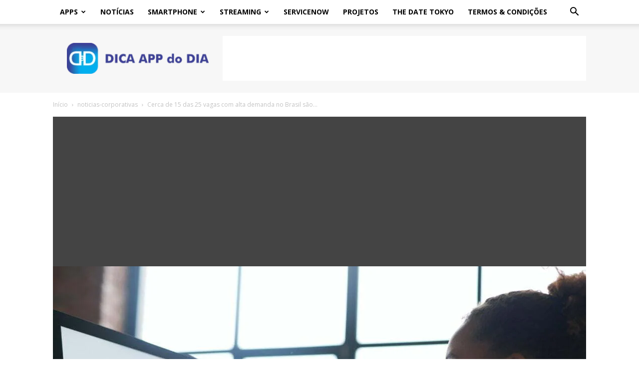

--- FILE ---
content_type: text/html; charset=UTF-8
request_url: https://dicaappdodia.com/Cerca_de_15_das_25_vagas_com_alta_demanda_no_Brasil_sao_do_setor_de_tecnologia/
body_size: 61062
content:
<!doctype html >
<!--[if IE 8]>    <html class="ie8" lang="en"> <![endif]-->
<!--[if IE 9]>    <html class="ie9" lang="en"> <![endif]-->
<!--[if gt IE 8]><!--> <html lang="pt-BR"> <!--<![endif]-->
<head>
    <title>Cerca de 15 das 25 vagas com alta demanda no Brasil são do setor de tecnologia - Dica App do Dia</title>
    <meta charset="UTF-8" />
    <meta name="viewport" content="width=device-width, initial-scale=1.0">
    <link rel="pingback" href="https://dicaappdodia.com/xmlrpc.php" />
    <meta name='robots' content='index, follow, max-image-preview:large, max-snippet:-1, max-video-preview:-1' />
<link rel="icon" type="image/png" href="https://dicaappdodia.com/wp-content/uploads/2019/02/fiveicon-300x300.png"><!-- Jetpack Site Verification Tags -->
<meta name="google-site-verification" content="Y9ZiFrB86yZiHXRBU5QqlI7Krt5hnusmBC040iZ8FHo" />
<meta name="msvalidate.01" content="A413124A33F0F15B826ACD319AC23C2F" />
<meta name="p:domain_verify" content="2593cce8e58d68faa780c92c79aab108" />
<meta name="yandex-verification" content="c1a3e9440c8ec587" />

	<!-- This site is optimized with the Yoast SEO Premium plugin v22.4 (Yoast SEO v22.4) - https://yoast.com/wordpress/plugins/seo/ -->
	<link rel="canonical" href="https://dicaappdodia.com/Cerca_de_15_das_25_vagas_com_alta_demanda_no_Brasil_sao_do_setor_de_tecnologia/" />
	<meta property="og:locale" content="pt_BR" />
	<meta property="og:type" content="article" />
	<meta property="og:title" content="Cerca de 15 das 25 vagas com alta demanda no Brasil são do setor de tecnologia" />
	<meta property="og:description" content="Um estudo recente do LinkedIn, lançado em janeiro deste ano, mapeou as oportunidades que mais cresceram no Brasil nos últimos cinco anos. Nele foi apontado que a área de tecnologia foi a de maior destaque e deve expandir ainda mais em 2022, cerca de 15 das 25 vagas mais demandadas na rede são do setor [&hellip;]" />
	<meta property="og:url" content="https://dicaappdodia.com/Cerca_de_15_das_25_vagas_com_alta_demanda_no_Brasil_sao_do_setor_de_tecnologia/" />
	<meta property="og:site_name" content="Dica App do Dia" />
	<meta property="article:publisher" content="https://www.facebook.com/DicaAppDoDia/" />
	<meta property="article:published_time" content="2022-06-17T08:29:10+00:00" />
	<meta property="og:image" content="https://dicaappdodia.com/wp-content/uploads/2022/06/bf727a35-7a9d-46cf-a08c-759a52e3ca22-scaled.jpg" />
	<meta property="og:image:width" content="1068" />
	<meta property="og:image:height" content="712" />
	<meta property="og:image:type" content="image/jpeg" />
	<meta name="author" content="Rodrigo Santana" />
	<meta name="twitter:card" content="summary_large_image" />
	<meta name="twitter:creator" content="@rodrigolsantana" />
	<meta name="twitter:site" content="@dicaappdodia" />
	<meta name="twitter:label1" content="Escrito por" />
	<meta name="twitter:data1" content="Rodrigo Santana" />
	<meta name="twitter:label2" content="Est. tempo de leitura" />
	<meta name="twitter:data2" content="4 minutos" />
	<script type="application/ld+json" class="yoast-schema-graph">{"@context":"https://schema.org","@graph":[{"@type":"NewsArticle","@id":"https://dicaappdodia.com/Cerca_de_15_das_25_vagas_com_alta_demanda_no_Brasil_sao_do_setor_de_tecnologia/#article","isPartOf":{"@id":"https://dicaappdodia.com/Cerca_de_15_das_25_vagas_com_alta_demanda_no_Brasil_sao_do_setor_de_tecnologia/"},"author":{"name":"Rodrigo Santana","@id":"https://dicaappdodia.com/#/schema/person/557bc9a597b2d8311b7ccb3fee19b82d"},"headline":"Cerca de 15 das 25 vagas com alta demanda no Brasil são do setor de tecnologia","datePublished":"2022-06-17T08:29:10+00:00","dateModified":"2022-06-17T08:29:10+00:00","mainEntityOfPage":{"@id":"https://dicaappdodia.com/Cerca_de_15_das_25_vagas_com_alta_demanda_no_Brasil_sao_do_setor_de_tecnologia/"},"wordCount":726,"publisher":{"@id":"https://dicaappdodia.com/#organization"},"image":{"@id":"https://dicaappdodia.com/Cerca_de_15_das_25_vagas_com_alta_demanda_no_Brasil_sao_do_setor_de_tecnologia/#primaryimage"},"thumbnailUrl":"https://i0.wp.com/dicaappdodia.com/wp-content/uploads/2022/06/bf727a35-7a9d-46cf-a08c-759a52e3ca22-scaled.jpg?fit=1068%2C712&ssl=1","articleSection":["noticias-corporativas"],"inLanguage":"pt-BR","copyrightYear":"2022","copyrightHolder":{"@id":"https://dicaappdodia.com/#organization"}},{"@type":"WebPage","@id":"https://dicaappdodia.com/Cerca_de_15_das_25_vagas_com_alta_demanda_no_Brasil_sao_do_setor_de_tecnologia/","url":"https://dicaappdodia.com/Cerca_de_15_das_25_vagas_com_alta_demanda_no_Brasil_sao_do_setor_de_tecnologia/","name":"Cerca de 15 das 25 vagas com alta demanda no Brasil são do setor de tecnologia - Dica App do Dia","isPartOf":{"@id":"https://dicaappdodia.com/#website"},"primaryImageOfPage":{"@id":"https://dicaappdodia.com/Cerca_de_15_das_25_vagas_com_alta_demanda_no_Brasil_sao_do_setor_de_tecnologia/#primaryimage"},"image":{"@id":"https://dicaappdodia.com/Cerca_de_15_das_25_vagas_com_alta_demanda_no_Brasil_sao_do_setor_de_tecnologia/#primaryimage"},"thumbnailUrl":"https://i0.wp.com/dicaappdodia.com/wp-content/uploads/2022/06/bf727a35-7a9d-46cf-a08c-759a52e3ca22-scaled.jpg?fit=1068%2C712&ssl=1","datePublished":"2022-06-17T08:29:10+00:00","dateModified":"2022-06-17T08:29:10+00:00","breadcrumb":{"@id":"https://dicaappdodia.com/Cerca_de_15_das_25_vagas_com_alta_demanda_no_Brasil_sao_do_setor_de_tecnologia/#breadcrumb"},"inLanguage":"pt-BR","potentialAction":[{"@type":"ReadAction","target":["https://dicaappdodia.com/Cerca_de_15_das_25_vagas_com_alta_demanda_no_Brasil_sao_do_setor_de_tecnologia/"]}]},{"@type":"ImageObject","inLanguage":"pt-BR","@id":"https://dicaappdodia.com/Cerca_de_15_das_25_vagas_com_alta_demanda_no_Brasil_sao_do_setor_de_tecnologia/#primaryimage","url":"https://i0.wp.com/dicaappdodia.com/wp-content/uploads/2022/06/bf727a35-7a9d-46cf-a08c-759a52e3ca22-scaled.jpg?fit=1068%2C712&ssl=1","contentUrl":"https://i0.wp.com/dicaappdodia.com/wp-content/uploads/2022/06/bf727a35-7a9d-46cf-a08c-759a52e3ca22-scaled.jpg?fit=1068%2C712&ssl=1","width":1068,"height":712},{"@type":"BreadcrumbList","@id":"https://dicaappdodia.com/Cerca_de_15_das_25_vagas_com_alta_demanda_no_Brasil_sao_do_setor_de_tecnologia/#breadcrumb","itemListElement":[{"@type":"ListItem","position":1,"name":"[base64]ício","item":"https://dicaappdodia.com/"},{"@type":"ListItem","position":2,"name":"Sobre o Dica App do Dia","item":"https://dicaappdodia.com/pagina-exemplo/"},{"@type":"ListItem","position":3,"name":"Cerca de 15 das 25 vagas com alta demanda no Brasil são do setor de tecnologia"}]},{"@type":"WebSite","@id":"https://dicaappdodia.com/#website","url":"https://dicaappdodia.com/","name":"Dica App do Dia","description":"Site de Notícias sobre Tecnologia","publisher":{"@id":"https://dicaappdodia.com/#organization"},"potentialAction":[{"@type":"SearchAction","target":{"@type":"EntryPoint","urlTemplate":"https://dicaappdodia.com/?s={search_term_string}"},"query-input":"required name=search_term_string"}],"inLanguage":"pt-BR"},{"@type":"Organization","@id":"https://dicaappdodia.com/#organization","name":"Dica App do Dia","url":"https://dicaappdodia.com/","logo":{"@type":"ImageObject","inLanguage":"pt-BR","@id":"https://dicaappdodia.com/#/schema/logo/image/","url":"https://i0.wp.com/dicaappdodia.com/wp-content/uploads/2020/06/20ebn18r-sml.jpg?fit=689%2C152&ssl=1","contentUrl":"https://i0.wp.com/dicaappdodia.com/wp-content/uploads/2020/06/20ebn18r-sml.jpg?fit=689%2C152&ssl=1","width":689,"height":152,"caption":"Dica App do Dia"},"image":{"@id":"https://dicaappdodia.com/#/schema/logo/image/"},"sameAs":["https://www.facebook.com/DicaAppDoDia/","https://twitter.com/dicaappdodia","https://www.instagram.com/dicaappdodia/","https://www.linkedin.com/company/dica-app-do-dia/","https://br.pinterest.com/dicaappdodia/"]},{"@type":"Person","@id":"https://dicaappdodia.com/#/schema/person/557bc9a597b2d8311b7ccb3fee19b82d","name":"Rodrigo Santana","image":{"@type":"ImageObject","inLanguage":"pt-BR","@id":"https://dicaappdodia.com/#/schema/person/image/","url":"https://secure.gravatar.com/avatar/6b918681ee71219f09f6e6aad9e6106eeabcebff4b651b29e2b5f893dcc238c6?s=96&d=mm&r=g","contentUrl":"https://secure.gravatar.com/avatar/6b918681ee71219f09f6e6aad9e6106eeabcebff4b651b29e2b5f893dcc238c6?s=96&d=mm&r=g","caption":"Rodrigo Santana"},"description":"Um nerd que ama a vida real. Não só trabalho no mundo TECH, mas amo tudo que está relacionado a tecnologia, cultura pop, música, esportes, viagens e as coisas boas e simples da vida. Dica App do Dia, acima de tudo, é um projeto que faço com amor, onde quero dividir este sentimento com você querido leitor, querida leitora.","sameAs":["https://dicaappdodia.com/","https://www.instagram.com/rodrigolsantana/","https://www.linkedin.com/in/rodrigo-santana-6919898/","https://twitter.com/rodrigolsantana"],"url":"https://dicaappdodia.com/author/rodrigo/"}]}</script>
	<!-- / Yoast SEO Premium plugin. -->


<link rel='dns-prefetch' href='//secure.gravatar.com' />
<link rel='dns-prefetch' href='//www.googletagmanager.com' />
<link rel='dns-prefetch' href='//stats.wp.com' />
<link rel='dns-prefetch' href='//fonts.googleapis.com' />
<link rel='dns-prefetch' href='//widgets.wp.com' />
<link rel='dns-prefetch' href='//s0.wp.com' />
<link rel='dns-prefetch' href='//0.gravatar.com' />
<link rel='dns-prefetch' href='//1.gravatar.com' />
<link rel='dns-prefetch' href='//2.gravatar.com' />
<link rel='dns-prefetch' href='//jetpack.wordpress.com' />
<link rel='dns-prefetch' href='//public-api.wordpress.com' />
<link rel='dns-prefetch' href='//v0.wordpress.com' />
<link rel='dns-prefetch' href='//pagead2.googlesyndication.com' />
<link rel='dns-prefetch' href='//fundingchoicesmessages.google.com' />
<link rel='preconnect' href='//i0.wp.com' />
<link rel='preconnect' href='//c0.wp.com' />
<link rel="alternate" type="application/rss+xml" title="Feed para Dica App do Dia &raquo;" href="https://dicaappdodia.com/feed/" />
<link rel="alternate" type="application/rss+xml" title="Feed de comentários para Dica App do Dia &raquo;" href="https://dicaappdodia.com/comments/feed/" />
<link rel="alternate" title="oEmbed (JSON)" type="application/json+oembed" href="https://dicaappdodia.com/wp-json/oembed/1.0/embed?url=https%3A%2F%2Fdicaappdodia.com%2FCerca_de_15_das_25_vagas_com_alta_demanda_no_Brasil_sao_do_setor_de_tecnologia%2F" />
<link rel="alternate" title="oEmbed (XML)" type="text/xml+oembed" href="https://dicaappdodia.com/wp-json/oembed/1.0/embed?url=https%3A%2F%2Fdicaappdodia.com%2FCerca_de_15_das_25_vagas_com_alta_demanda_no_Brasil_sao_do_setor_de_tecnologia%2F&#038;format=xml" />
<link rel="alternate" type="application/rss+xml" title="Feed de Dica App do Dia &raquo; Story" href="https://dicaappdodia.com/web-stories/feed/">		<style>
			.lazyload,
			.lazyloading {
				max-width: 100%;
			}
		</style>
		<style id='wp-img-auto-sizes-contain-inline-css' type='text/css'>
img:is([sizes=auto i],[sizes^="auto," i]){contain-intrinsic-size:3000px 1500px}
/*# sourceURL=wp-img-auto-sizes-contain-inline-css */
</style>

<link rel='stylesheet' id='jetpack_related-posts-css' href='https://c0.wp.com/p/jetpack/15.3.1/modules/related-posts/related-posts.css' type='text/css' media='all' />
<style id='wp-emoji-styles-inline-css' type='text/css'>

	img.wp-smiley, img.emoji {
		display: inline !important;
		border: none !important;
		box-shadow: none !important;
		height: 1em !important;
		width: 1em !important;
		margin: 0 0.07em !important;
		vertical-align: -0.1em !important;
		background: none !important;
		padding: 0 !important;
	}
/*# sourceURL=wp-emoji-styles-inline-css */
</style>
<link rel='stylesheet' id='wp-block-library-css' href='https://c0.wp.com/c/6.9/wp-includes/css/dist/block-library/style.min.css' type='text/css' media='all' />
<style id='global-styles-inline-css' type='text/css'>
:root{--wp--preset--aspect-ratio--square: 1;--wp--preset--aspect-ratio--4-3: 4/3;--wp--preset--aspect-ratio--3-4: 3/4;--wp--preset--aspect-ratio--3-2: 3/2;--wp--preset--aspect-ratio--2-3: 2/3;--wp--preset--aspect-ratio--16-9: 16/9;--wp--preset--aspect-ratio--9-16: 9/16;--wp--preset--color--black: #000000;--wp--preset--color--cyan-bluish-gray: #abb8c3;--wp--preset--color--white: #ffffff;--wp--preset--color--pale-pink: #f78da7;--wp--preset--color--vivid-red: #cf2e2e;--wp--preset--color--luminous-vivid-orange: #ff6900;--wp--preset--color--luminous-vivid-amber: #fcb900;--wp--preset--color--light-green-cyan: #7bdcb5;--wp--preset--color--vivid-green-cyan: #00d084;--wp--preset--color--pale-cyan-blue: #8ed1fc;--wp--preset--color--vivid-cyan-blue: #0693e3;--wp--preset--color--vivid-purple: #9b51e0;--wp--preset--gradient--vivid-cyan-blue-to-vivid-purple: linear-gradient(135deg,rgb(6,147,227) 0%,rgb(155,81,224) 100%);--wp--preset--gradient--light-green-cyan-to-vivid-green-cyan: linear-gradient(135deg,rgb(122,220,180) 0%,rgb(0,208,130) 100%);--wp--preset--gradient--luminous-vivid-amber-to-luminous-vivid-orange: linear-gradient(135deg,rgb(252,185,0) 0%,rgb(255,105,0) 100%);--wp--preset--gradient--luminous-vivid-orange-to-vivid-red: linear-gradient(135deg,rgb(255,105,0) 0%,rgb(207,46,46) 100%);--wp--preset--gradient--very-light-gray-to-cyan-bluish-gray: linear-gradient(135deg,rgb(238,238,238) 0%,rgb(169,184,195) 100%);--wp--preset--gradient--cool-to-warm-spectrum: linear-gradient(135deg,rgb(74,234,220) 0%,rgb(151,120,209) 20%,rgb(207,42,186) 40%,rgb(238,44,130) 60%,rgb(251,105,98) 80%,rgb(254,248,76) 100%);--wp--preset--gradient--blush-light-purple: linear-gradient(135deg,rgb(255,206,236) 0%,rgb(152,150,240) 100%);--wp--preset--gradient--blush-bordeaux: linear-gradient(135deg,rgb(254,205,165) 0%,rgb(254,45,45) 50%,rgb(107,0,62) 100%);--wp--preset--gradient--luminous-dusk: linear-gradient(135deg,rgb(255,203,112) 0%,rgb(199,81,192) 50%,rgb(65,88,208) 100%);--wp--preset--gradient--pale-ocean: linear-gradient(135deg,rgb(255,245,203) 0%,rgb(182,227,212) 50%,rgb(51,167,181) 100%);--wp--preset--gradient--electric-grass: linear-gradient(135deg,rgb(202,248,128) 0%,rgb(113,206,126) 100%);--wp--preset--gradient--midnight: linear-gradient(135deg,rgb(2,3,129) 0%,rgb(40,116,252) 100%);--wp--preset--font-size--small: 11px;--wp--preset--font-size--medium: 20px;--wp--preset--font-size--large: 32px;--wp--preset--font-size--x-large: 42px;--wp--preset--font-size--regular: 15px;--wp--preset--font-size--larger: 50px;--wp--preset--spacing--20: 0.44rem;--wp--preset--spacing--30: 0.67rem;--wp--preset--spacing--40: 1rem;--wp--preset--spacing--50: 1.5rem;--wp--preset--spacing--60: 2.25rem;--wp--preset--spacing--70: 3.38rem;--wp--preset--spacing--80: 5.06rem;--wp--preset--shadow--natural: 6px 6px 9px rgba(0, 0, 0, 0.2);--wp--preset--shadow--deep: 12px 12px 50px rgba(0, 0, 0, 0.4);--wp--preset--shadow--sharp: 6px 6px 0px rgba(0, 0, 0, 0.2);--wp--preset--shadow--outlined: 6px 6px 0px -3px rgb(255, 255, 255), 6px 6px rgb(0, 0, 0);--wp--preset--shadow--crisp: 6px 6px 0px rgb(0, 0, 0);}:where(.is-layout-flex){gap: 0.5em;}:where(.is-layout-grid){gap: 0.5em;}body .is-layout-flex{display: flex;}.is-layout-flex{flex-wrap: wrap;align-items: center;}.is-layout-flex > :is(*, div){margin: 0;}body .is-layout-grid{display: grid;}.is-layout-grid > :is(*, div){margin: 0;}:where(.wp-block-columns.is-layout-flex){gap: 2em;}:where(.wp-block-columns.is-layout-grid){gap: 2em;}:where(.wp-block-post-template.is-layout-flex){gap: 1.25em;}:where(.wp-block-post-template.is-layout-grid){gap: 1.25em;}.has-black-color{color: var(--wp--preset--color--black) !important;}.has-cyan-bluish-gray-color{color: var(--wp--preset--color--cyan-bluish-gray) !important;}.has-white-color{color: var(--wp--preset--color--white) !important;}.has-pale-pink-color{color: var(--wp--preset--color--pale-pink) !important;}.has-vivid-red-color{color: var(--wp--preset--color--vivid-red) !important;}.has-luminous-vivid-orange-color{color: var(--wp--preset--color--luminous-vivid-orange) !important;}.has-luminous-vivid-amber-color{color: var(--wp--preset--color--luminous-vivid-amber) !important;}.has-light-green-cyan-color{color: var(--wp--preset--color--light-green-cyan) !important;}.has-vivid-green-cyan-color{color: var(--wp--preset--color--vivid-green-cyan) !important;}.has-pale-cyan-blue-color{color: var(--wp--preset--color--pale-cyan-blue) !important;}.has-vivid-cyan-blue-color{color: var(--wp--preset--color--vivid-cyan-blue) !important;}.has-vivid-purple-color{color: var(--wp--preset--color--vivid-purple) !important;}.has-black-background-color{background-color: var(--wp--preset--color--black) !important;}.has-cyan-bluish-gray-background-color{background-color: var(--wp--preset--color--cyan-bluish-gray) !important;}.has-white-background-color{background-color: var(--wp--preset--color--white) !important;}.has-pale-pink-background-color{background-color: var(--wp--preset--color--pale-pink) !important;}.has-vivid-red-background-color{background-color: var(--wp--preset--color--vivid-red) !important;}.has-luminous-vivid-orange-background-color{background-color: var(--wp--preset--color--luminous-vivid-orange) !important;}.has-luminous-vivid-amber-background-color{background-color: var(--wp--preset--color--luminous-vivid-amber) !important;}.has-light-green-cyan-background-color{background-color: var(--wp--preset--color--light-green-cyan) !important;}.has-vivid-green-cyan-background-color{background-color: var(--wp--preset--color--vivid-green-cyan) !important;}.has-pale-cyan-blue-background-color{background-color: var(--wp--preset--color--pale-cyan-blue) !important;}.has-vivid-cyan-blue-background-color{background-color: var(--wp--preset--color--vivid-cyan-blue) !important;}.has-vivid-purple-background-color{background-color: var(--wp--preset--color--vivid-purple) !important;}.has-black-border-color{border-color: var(--wp--preset--color--black) !important;}.has-cyan-bluish-gray-border-color{border-color: var(--wp--preset--color--cyan-bluish-gray) !important;}.has-white-border-color{border-color: var(--wp--preset--color--white) !important;}.has-pale-pink-border-color{border-color: var(--wp--preset--color--pale-pink) !important;}.has-vivid-red-border-color{border-color: var(--wp--preset--color--vivid-red) !important;}.has-luminous-vivid-orange-border-color{border-color: var(--wp--preset--color--luminous-vivid-orange) !important;}.has-luminous-vivid-amber-border-color{border-color: var(--wp--preset--color--luminous-vivid-amber) !important;}.has-light-green-cyan-border-color{border-color: var(--wp--preset--color--light-green-cyan) !important;}.has-vivid-green-cyan-border-color{border-color: var(--wp--preset--color--vivid-green-cyan) !important;}.has-pale-cyan-blue-border-color{border-color: var(--wp--preset--color--pale-cyan-blue) !important;}.has-vivid-cyan-blue-border-color{border-color: var(--wp--preset--color--vivid-cyan-blue) !important;}.has-vivid-purple-border-color{border-color: var(--wp--preset--color--vivid-purple) !important;}.has-vivid-cyan-blue-to-vivid-purple-gradient-background{background: var(--wp--preset--gradient--vivid-cyan-blue-to-vivid-purple) !important;}.has-light-green-cyan-to-vivid-green-cyan-gradient-background{background: var(--wp--preset--gradient--light-green-cyan-to-vivid-green-cyan) !important;}.has-luminous-vivid-amber-to-luminous-vivid-orange-gradient-background{background: var(--wp--preset--gradient--luminous-vivid-amber-to-luminous-vivid-orange) !important;}.has-luminous-vivid-orange-to-vivid-red-gradient-background{background: var(--wp--preset--gradient--luminous-vivid-orange-to-vivid-red) !important;}.has-very-light-gray-to-cyan-bluish-gray-gradient-background{background: var(--wp--preset--gradient--very-light-gray-to-cyan-bluish-gray) !important;}.has-cool-to-warm-spectrum-gradient-background{background: var(--wp--preset--gradient--cool-to-warm-spectrum) !important;}.has-blush-light-purple-gradient-background{background: var(--wp--preset--gradient--blush-light-purple) !important;}.has-blush-bordeaux-gradient-background{background: var(--wp--preset--gradient--blush-bordeaux) !important;}.has-luminous-dusk-gradient-background{background: var(--wp--preset--gradient--luminous-dusk) !important;}.has-pale-ocean-gradient-background{background: var(--wp--preset--gradient--pale-ocean) !important;}.has-electric-grass-gradient-background{background: var(--wp--preset--gradient--electric-grass) !important;}.has-midnight-gradient-background{background: var(--wp--preset--gradient--midnight) !important;}.has-small-font-size{font-size: var(--wp--preset--font-size--small) !important;}.has-medium-font-size{font-size: var(--wp--preset--font-size--medium) !important;}.has-large-font-size{font-size: var(--wp--preset--font-size--large) !important;}.has-x-large-font-size{font-size: var(--wp--preset--font-size--x-large) !important;}
/*# sourceURL=global-styles-inline-css */
</style>

<style id='classic-theme-styles-inline-css' type='text/css'>
/*! This file is auto-generated */
.wp-block-button__link{color:#fff;background-color:#32373c;border-radius:9999px;box-shadow:none;text-decoration:none;padding:calc(.667em + 2px) calc(1.333em + 2px);font-size:1.125em}.wp-block-file__button{background:#32373c;color:#fff;text-decoration:none}
/*# sourceURL=/wp-includes/css/classic-themes.min.css */
</style>
<link rel='stylesheet' id='td-plugin-multi-purpose-css' href='https://dicaappdodia.com/wp-content/plugins/td-composer/td-multi-purpose/style.css?ver=7cd248d7ca13c255207c3f8b916c3f00' type='text/css' media='all' />
<link crossorigin="anonymous" rel='stylesheet' id='google-fonts-style-css' href='https://fonts.googleapis.com/css?family=Open+Sans%3A400%2C600%2C700%7CRoboto%3A400%2C600%2C700&#038;display=swap&#038;ver=12.7.3' type='text/css' media='all' />
<link rel='stylesheet' id='jetpack_likes-css' href='https://c0.wp.com/p/jetpack/15.3.1/modules/likes/style.css' type='text/css' media='all' />
<link rel='stylesheet' id='newsletter-css' href='https://dicaappdodia.com/wp-content/plugins/newsletter/style.css?ver=9.1.0' type='text/css' media='all' />
<link rel='stylesheet' id='td-theme-css' href='https://dicaappdodia.com/wp-content/themes/Newspaper/style.css?ver=12.7.3' type='text/css' media='all' />
<style id='td-theme-inline-css' type='text/css'>@media (max-width:767px){.td-header-desktop-wrap{display:none}}@media (min-width:767px){.td-header-mobile-wrap{display:none}}</style>
<link rel='stylesheet' id='td-legacy-framework-front-style-css' href='https://dicaappdodia.com/wp-content/plugins/td-composer/legacy/Newspaper/assets/css/td_legacy_main.css?ver=7cd248d7ca13c255207c3f8b916c3f00' type='text/css' media='all' />
<link rel='stylesheet' id='td-standard-pack-framework-front-style-css' href='https://dicaappdodia.com/wp-content/plugins/td-standard-pack/Newspaper/assets/css/td_standard_pack_main.css?ver=c12e6da63ed2f212e87e44e5e9b9a302' type='text/css' media='all' />
<link rel='stylesheet' id='td-theme-demo-style-css' href='https://dicaappdodia.com/wp-content/plugins/td-composer/legacy/Newspaper/includes/demos/tech/demo_style.css?ver=12.7.3' type='text/css' media='all' />
<link rel='stylesheet' id='tdb_style_cloud_templates_front-css' href='https://dicaappdodia.com/wp-content/plugins/td-cloud-library/assets/css/tdb_main.css?ver=6127d3b6131f900b2e62bb855b13dc3b' type='text/css' media='all' />
<link rel='stylesheet' id='sharedaddy-css' href='https://c0.wp.com/p/jetpack/15.3.1/modules/sharedaddy/sharing.css' type='text/css' media='all' />
<link rel='stylesheet' id='social-logos-css' href='https://c0.wp.com/p/jetpack/15.3.1/_inc/social-logos/social-logos.min.css' type='text/css' media='all' />
<script type="text/javascript" id="jetpack_related-posts-js-extra">
/* <![CDATA[ */
var related_posts_js_options = {"post_heading":"h4"};
//# sourceURL=jetpack_related-posts-js-extra
/* ]]> */
</script>
<script type="text/javascript" src="https://c0.wp.com/p/jetpack/15.3.1/_inc/build/related-posts/related-posts.min.js" id="jetpack_related-posts-js"></script>
<script type="text/javascript" src="https://c0.wp.com/c/6.9/wp-includes/js/jquery/jquery.min.js" id="jquery-core-js"></script>
<script type="text/javascript" src="https://c0.wp.com/c/6.9/wp-includes/js/jquery/jquery-migrate.min.js" id="jquery-migrate-js"></script>

<!-- Snippet da etiqueta do Google (gtag.js) adicionado pelo Site Kit -->
<!-- Snippet do Google Análises adicionado pelo Site Kit -->
<script type="text/javascript" src="https://www.googletagmanager.com/gtag/js?id=G-62PCRT90BR" id="google_gtagjs-js" async></script>
<script type="text/javascript" id="google_gtagjs-js-after">
/* <![CDATA[ */
window.dataLayer = window.dataLayer || [];function gtag(){dataLayer.push(arguments);}
gtag("set","linker",{"domains":["dicaappdodia.com"]});
gtag("js", new Date());
gtag("set", "developer_id.dZTNiMT", true);
gtag("config", "G-62PCRT90BR");
//# sourceURL=google_gtagjs-js-after
/* ]]> */
</script>
<link rel="https://api.w.org/" href="https://dicaappdodia.com/wp-json/" /><link rel="alternate" title="JSON" type="application/json" href="https://dicaappdodia.com/wp-json/wp/v2/posts/20579" /><link rel="EditURI" type="application/rsd+xml" title="RSD" href="https://dicaappdodia.com/xmlrpc.php?rsd" />
<meta name="generator" content="WordPress 6.9" />
<link rel='shortlink' href='https://wp.me/p3nJ21-5lV' />
		<meta property="fb:pages" content="204832872978642" />
					<meta property="ia:markup_url" content="https://dicaappdodia.com/Cerca_de_15_das_25_vagas_com_alta_demanda_no_Brasil_sao_do_setor_de_tecnologia/?ia_markup=1" />
			<meta name="generator" content="Site Kit by Google 1.168.0" />		<script type="text/javascript">
				(function(c,l,a,r,i,t,y){
					c[a]=c[a]||function(){(c[a].q=c[a].q||[]).push(arguments)};t=l.createElement(r);t.async=1;
					t.src="https://www.clarity.ms/tag/"+i+"?ref=wordpress";y=l.getElementsByTagName(r)[0];y.parentNode.insertBefore(t,y);
				})(window, document, "clarity", "script", "58dqcedivu");
		</script>
				<link rel="manifest" href="https://dicaappdodia.com/wp-json/wp/v2/web-app-manifest">
					<meta name="theme-color" content="#fff">
								<meta name="apple-mobile-web-app-capable" content="yes">
				<meta name="mobile-web-app-capable" content="yes">

				<link rel="apple-touch-startup-image" href="https://i0.wp.com/dicaappdodia.com/wp-content/uploads/2019/02/cropped-fiveicon-1.png?fit=192%2C192&#038;ssl=1">

				<meta name="apple-mobile-web-app-title" content="Dica App do Dia">
		<meta name="application-name" content="Dica App do Dia">
			<style>img#wpstats{display:none}</style>
		<scritpt>
	<meta property="fb:pages" content="204832872978642" />
</scritpt>
<script async type="application/javascript"
        src="https://news.google.com/swg/js/v1/swg-basic.js"></script>
<script>
  (self.SWG_BASIC = self.SWG_BASIC || []).push( basicSubscriptions => {
    basicSubscriptions.init({
      type: "NewsArticle",
      isAccessibleForFree: true,
      isPartOfType: ["Product"],
      isPartOfProductId: "CAoiEHxX0qL_Mn3OApQL1oTVxpA:openaccess",
      autoPromptType: "contribution_large",
      clientOptions: { theme: "light", lang: "pt-BR" },
    });
  });
</script>

<!-- Google tag (gtag.js) -->
<script async src="https://www.googletagmanager.com/gtag/js?id=G-62PCRT90BR"></script>
<script>
  window.dataLayer = window.dataLayer || [];
  function gtag(){dataLayer.push(arguments);}
  gtag('js', new Date());

  gtag('config', 'G-62PCRT90BR');
</script>		<script>
			document.documentElement.className = document.documentElement.className.replace('no-js', 'js');
		</script>
				<style>
			.no-js img.lazyload {
				display: none;
			}

			figure.wp-block-image img.lazyloading {
				min-width: 150px;
			}

			.lazyload,
			.lazyloading {
				--smush-placeholder-width: 100px;
				--smush-placeholder-aspect-ratio: 1/1;
				width: var(--smush-image-width, var(--smush-placeholder-width)) !important;
				aspect-ratio: var(--smush-image-aspect-ratio, var(--smush-placeholder-aspect-ratio)) !important;
			}

						.lazyload, .lazyloading {
				opacity: 0;
			}

			.lazyloaded {
				opacity: 1;
				transition: opacity 400ms;
				transition-delay: 0ms;
			}

					</style>
		    <script>
        window.tdb_global_vars = {"wpRestUrl":"https:\/\/dicaappdodia.com\/wp-json\/","permalinkStructure":"\/%postname%\/"};
        window.tdb_p_autoload_vars = {"isAjax":false,"isAdminBarShowing":false,"autoloadStatus":"off","origPostEditUrl":null};
    </script>
    
    <style id="tdb-global-colors">:root{--accent-color:#fff}</style>

    
	
<!-- Meta-etiquetas do Google AdSense adicionado pelo Site Kit -->
<meta name="google-adsense-platform-account" content="ca-host-pub-2644536267352236">
<meta name="google-adsense-platform-domain" content="sitekit.withgoogle.com">
<!-- Fim das meta-etiquetas do Google AdSense adicionado pelo Site Kit -->
<link rel="amphtml" href="https://dicaappdodia.com/Cerca_de_15_das_25_vagas_com_alta_demanda_no_Brasil_sao_do_setor_de_tecnologia/?amp=1">
<!-- Código do Google Adsense adicionado pelo Site Kit -->
<script type="text/javascript" async="async" src="https://pagead2.googlesyndication.com/pagead/js/adsbygoogle.js?client=ca-pub-2079964458701944&amp;host=ca-host-pub-2644536267352236" crossorigin="anonymous"></script>

<!-- Fim do código do Google AdSense adicionado pelo Site Kit -->

<!-- Snippet de Recuperação de Bloqueio de Anúncios do Google AdSense adicionado pelo Site Kit -->
<script async src="https://fundingchoicesmessages.google.com/i/pub-2079964458701944?ers=1" nonce="VsewLFhLe7jEOyfnznpDhA"></script><script nonce="VsewLFhLe7jEOyfnznpDhA">(function() {function signalGooglefcPresent() {if (!window.frames['googlefcPresent']) {if (document.body) {const iframe = document.createElement('iframe'); iframe.style = 'width: 0; height: 0; border: none; z-index: -1000; left: -1000px; top: -1000px;'; iframe.style.display = 'none'; iframe.name = 'googlefcPresent'; document.body.appendChild(iframe);} else {setTimeout(signalGooglefcPresent, 0);}}}signalGooglefcPresent();})();</script>
<!-- Snippet final de Recuperação de Bloqueio de Anúncios do Google AdSense adicionado pelo Site Kit -->

<!-- Snippet de Proteção contra Erros de Recuperação de Anúncios do Google AdSense adicionado pelo Site Kit -->
<script>(function(){'use strict';function aa(a){var b=0;return function(){return b<a.length?{done:!1,value:a[b++]}:{done:!0}}}var ba="function"==typeof Object.defineProperties?Object.defineProperty:function(a,b,c){if(a==Array.prototype||a==Object.prototype)return a;a[b]=c.value;return a};
function ca(a){a=["object"==typeof globalThis&&globalThis,a,"object"==typeof window&&window,"object"==typeof self&&self,"object"==typeof global&&global];for(var b=0;b<a.length;++b){var c=a[b];if(c&&c.Math==Math)return c}throw Error("Cannot find global object");}var da=ca(this);function k(a,b){if(b)a:{var c=da;a=a.split(".");for(var d=0;d<a.length-1;d++){var e=a[d];if(!(e in c))break a;c=c[e]}a=a[a.length-1];d=c[a];b=b(d);b!=d&&null!=b&&ba(c,a,{configurable:!0,writable:!0,value:b})}}
function ea(a){return a.raw=a}function m(a){var b="undefined"!=typeof Symbol&&Symbol.iterator&&a[Symbol.iterator];if(b)return b.call(a);if("number"==typeof a.length)return{next:aa(a)};throw Error(String(a)+" is not an iterable or ArrayLike");}function fa(a){for(var b,c=[];!(b=a.next()).done;)c.push(b.value);return c}var ha="function"==typeof Object.create?Object.create:function(a){function b(){}b.prototype=a;return new b},n;
if("function"==typeof Object.setPrototypeOf)n=Object.setPrototypeOf;else{var q;a:{var ia={a:!0},ja={};try{ja.__proto__=ia;q=ja.a;break a}catch(a){}q=!1}n=q?function(a,b){a.__proto__=b;if(a.__proto__!==b)throw new TypeError(a+" is not extensible");return a}:null}var ka=n;
function r(a,b){a.prototype=ha(b.prototype);a.prototype.constructor=a;if(ka)ka(a,b);else for(var c in b)if("prototype"!=c)if(Object.defineProperties){var d=Object.getOwnPropertyDescriptor(b,c);d&&Object.defineProperty(a,c,d)}else a[c]=b[c];a.A=b.prototype}function la(){for(var a=Number(this),b=[],c=a;c<arguments.length;c++)b[c-a]=arguments[c];return b}k("Number.MAX_SAFE_INTEGER",function(){return 9007199254740991});
k("Number.isFinite",function(a){return a?a:function(b){return"number"!==typeof b?!1:!isNaN(b)&&Infinity!==b&&-Infinity!==b}});k("Number.isInteger",function(a){return a?a:function(b){return Number.isFinite(b)?b===Math.floor(b):!1}});k("Number.isSafeInteger",function(a){return a?a:function(b){return Number.isInteger(b)&&Math.abs(b)<=Number.MAX_SAFE_INTEGER}});
k("Math.trunc",function(a){return a?a:function(b){b=Number(b);if(isNaN(b)||Infinity===b||-Infinity===b||0===b)return b;var c=Math.floor(Math.abs(b));return 0>b?-c:c}});k("Object.is",function(a){return a?a:function(b,c){return b===c?0!==b||1/b===1/c:b!==b&&c!==c}});k("Array.prototype.includes",function(a){return a?a:function(b,c){var d=this;d instanceof String&&(d=String(d));var e=d.length;c=c||0;for(0>c&&(c=Math.max(c+e,0));c<e;c++){var f=d[c];if(f===b||Object.is(f,b))return!0}return!1}});
k("String.prototype.includes",function(a){return a?a:function(b,c){if(null==this)throw new TypeError("The 'this' value for String.prototype.includes must not be null or undefined");if(b instanceof RegExp)throw new TypeError("First argument to String.prototype.includes must not be a regular expression");return-1!==this.indexOf(b,c||0)}});/*

 Copyright The Closure Library Authors.
 SPDX-License-Identifier: Apache-2.0
*/
var t=this||self;function v(a){return a};var w,x;a:{for(var ma=["CLOSURE_FLAGS"],y=t,z=0;z<ma.length;z++)if(y=y[ma[z]],null==y){x=null;break a}x=y}var na=x&&x[610401301];w=null!=na?na:!1;var A,oa=t.navigator;A=oa?oa.userAgentData||null:null;function B(a){return w?A?A.brands.some(function(b){return(b=b.brand)&&-1!=b.indexOf(a)}):!1:!1}function C(a){var b;a:{if(b=t.navigator)if(b=b.userAgent)break a;b=""}return-1!=b.indexOf(a)};function D(){return w?!!A&&0<A.brands.length:!1}function E(){return D()?B("Chromium"):(C("Chrome")||C("CriOS"))&&!(D()?0:C("Edge"))||C("Silk")};var pa=D()?!1:C("Trident")||C("MSIE");!C("Android")||E();E();C("Safari")&&(E()||(D()?0:C("Coast"))||(D()?0:C("Opera"))||(D()?0:C("Edge"))||(D()?B("Microsoft Edge"):C("Edg/"))||D()&&B("Opera"));var qa={},F=null;var ra="undefined"!==typeof Uint8Array,sa=!pa&&"function"===typeof btoa;function G(){return"function"===typeof BigInt};var H=0,I=0;function ta(a){var b=0>a;a=Math.abs(a);var c=a>>>0;a=Math.floor((a-c)/4294967296);b&&(c=m(ua(c,a)),b=c.next().value,a=c.next().value,c=b);H=c>>>0;I=a>>>0}function va(a,b){b>>>=0;a>>>=0;if(2097151>=b)var c=""+(4294967296*b+a);else G()?c=""+(BigInt(b)<<BigInt(32)|BigInt(a)):(c=(a>>>24|b<<8)&16777215,b=b>>16&65535,a=(a&16777215)+6777216*c+6710656*b,c+=8147497*b,b*=2,1E7<=a&&(c+=Math.floor(a/1E7),a%=1E7),1E7<=c&&(b+=Math.floor(c/1E7),c%=1E7),c=b+wa(c)+wa(a));return c}
function wa(a){a=String(a);return"0000000".slice(a.length)+a}function ua(a,b){b=~b;a?a=~a+1:b+=1;return[a,b]};var J;J="function"===typeof Symbol&&"symbol"===typeof Symbol()?Symbol():void 0;var xa=J?function(a,b){a[J]|=b}:function(a,b){void 0!==a.g?a.g|=b:Object.defineProperties(a,{g:{value:b,configurable:!0,writable:!0,enumerable:!1}})},K=J?function(a){return a[J]|0}:function(a){return a.g|0},L=J?function(a){return a[J]}:function(a){return a.g},M=J?function(a,b){a[J]=b;return a}:function(a,b){void 0!==a.g?a.g=b:Object.defineProperties(a,{g:{value:b,configurable:!0,writable:!0,enumerable:!1}});return a};function ya(a,b){M(b,(a|0)&-14591)}function za(a,b){M(b,(a|34)&-14557)}
function Aa(a){a=a>>14&1023;return 0===a?536870912:a};var N={},Ba={};function Ca(a){return!(!a||"object"!==typeof a||a.g!==Ba)}function Da(a){return null!==a&&"object"===typeof a&&!Array.isArray(a)&&a.constructor===Object}function P(a,b,c){if(!Array.isArray(a)||a.length)return!1;var d=K(a);if(d&1)return!0;if(!(b&&(Array.isArray(b)?b.includes(c):b.has(c))))return!1;M(a,d|1);return!0}Object.freeze(new function(){});Object.freeze(new function(){});var Ea=/^-?([1-9][0-9]*|0)(\.[0-9]+)?$/;var Q;function Fa(a,b){Q=b;a=new a(b);Q=void 0;return a}
function R(a,b,c){null==a&&(a=Q);Q=void 0;if(null==a){var d=96;c?(a=[c],d|=512):a=[];b&&(d=d&-16760833|(b&1023)<<14)}else{if(!Array.isArray(a))throw Error();d=K(a);if(d&64)return a;d|=64;if(c&&(d|=512,c!==a[0]))throw Error();a:{c=a;var e=c.length;if(e){var f=e-1;if(Da(c[f])){d|=256;b=f-(+!!(d&512)-1);if(1024<=b)throw Error();d=d&-16760833|(b&1023)<<14;break a}}if(b){b=Math.max(b,e-(+!!(d&512)-1));if(1024<b)throw Error();d=d&-16760833|(b&1023)<<14}}}M(a,d);return a};function Ga(a){switch(typeof a){case "number":return isFinite(a)?a:String(a);case "boolean":return a?1:0;case "object":if(a)if(Array.isArray(a)){if(P(a,void 0,0))return}else if(ra&&null!=a&&a instanceof Uint8Array){if(sa){for(var b="",c=0,d=a.length-10240;c<d;)b+=String.fromCharCode.apply(null,a.subarray(c,c+=10240));b+=String.fromCharCode.apply(null,c?a.subarray(c):a);a=btoa(b)}else{void 0===b&&(b=0);if(!F){F={};c="ABCDEFGHIJKLMNOPQRSTUVWXYZabcdefghijklmnopqrstuvwxyz0123456789".split("");d=["+/=",
"+/","-_=","-_.","-_"];for(var e=0;5>e;e++){var f=c.concat(d[e].split(""));qa[e]=f;for(var g=0;g<f.length;g++){var h=f[g];void 0===F[h]&&(F[h]=g)}}}b=qa[b];c=Array(Math.floor(a.length/3));d=b[64]||"";for(e=f=0;f<a.length-2;f+=3){var l=a[f],p=a[f+1];h=a[f+2];g=b[l>>2];l=b[(l&3)<<4|p>>4];p=b[(p&15)<<2|h>>6];h=b[h&63];c[e++]=g+l+p+h}g=0;h=d;switch(a.length-f){case 2:g=a[f+1],h=b[(g&15)<<2]||d;case 1:a=a[f],c[e]=b[a>>2]+b[(a&3)<<4|g>>4]+h+d}a=c.join("")}return a}}return a};function Ha(a,b,c){a=Array.prototype.slice.call(a);var d=a.length,e=b&256?a[d-1]:void 0;d+=e?-1:0;for(b=b&512?1:0;b<d;b++)a[b]=c(a[b]);if(e){b=a[b]={};for(var f in e)Object.prototype.hasOwnProperty.call(e,f)&&(b[f]=c(e[f]))}return a}function Ia(a,b,c,d,e){if(null!=a){if(Array.isArray(a))a=P(a,void 0,0)?void 0:e&&K(a)&2?a:Ja(a,b,c,void 0!==d,e);else if(Da(a)){var f={},g;for(g in a)Object.prototype.hasOwnProperty.call(a,g)&&(f[g]=Ia(a[g],b,c,d,e));a=f}else a=b(a,d);return a}}
function Ja(a,b,c,d,e){var f=d||c?K(a):0;d=d?!!(f&32):void 0;a=Array.prototype.slice.call(a);for(var g=0;g<a.length;g++)a[g]=Ia(a[g],b,c,d,e);c&&c(f,a);return a}function Ka(a){return a.s===N?a.toJSON():Ga(a)};function La(a,b,c){c=void 0===c?za:c;if(null!=a){if(ra&&a instanceof Uint8Array)return b?a:new Uint8Array(a);if(Array.isArray(a)){var d=K(a);if(d&2)return a;b&&(b=0===d||!!(d&32)&&!(d&64||!(d&16)));return b?M(a,(d|34)&-12293):Ja(a,La,d&4?za:c,!0,!0)}a.s===N&&(c=a.h,d=L(c),a=d&2?a:Fa(a.constructor,Ma(c,d,!0)));return a}}function Ma(a,b,c){var d=c||b&2?za:ya,e=!!(b&32);a=Ha(a,b,function(f){return La(f,e,d)});xa(a,32|(c?2:0));return a};function Na(a,b){a=a.h;return Oa(a,L(a),b)}function Oa(a,b,c,d){if(-1===c)return null;if(c>=Aa(b)){if(b&256)return a[a.length-1][c]}else{var e=a.length;if(d&&b&256&&(d=a[e-1][c],null!=d))return d;b=c+(+!!(b&512)-1);if(b<e)return a[b]}}function Pa(a,b,c,d,e){var f=Aa(b);if(c>=f||e){var g=b;if(b&256)e=a[a.length-1];else{if(null==d)return;e=a[f+(+!!(b&512)-1)]={};g|=256}e[c]=d;c<f&&(a[c+(+!!(b&512)-1)]=void 0);g!==b&&M(a,g)}else a[c+(+!!(b&512)-1)]=d,b&256&&(a=a[a.length-1],c in a&&delete a[c])}
function Qa(a,b){var c=Ra;var d=void 0===d?!1:d;var e=a.h;var f=L(e),g=Oa(e,f,b,d);if(null!=g&&"object"===typeof g&&g.s===N)c=g;else if(Array.isArray(g)){var h=K(g),l=h;0===l&&(l|=f&32);l|=f&2;l!==h&&M(g,l);c=new c(g)}else c=void 0;c!==g&&null!=c&&Pa(e,f,b,c,d);e=c;if(null==e)return e;a=a.h;f=L(a);f&2||(g=e,c=g.h,h=L(c),g=h&2?Fa(g.constructor,Ma(c,h,!1)):g,g!==e&&(e=g,Pa(a,f,b,e,d)));return e}function Sa(a,b){a=Na(a,b);return null==a||"string"===typeof a?a:void 0}
function Ta(a,b){var c=void 0===c?0:c;a=Na(a,b);if(null!=a)if(b=typeof a,"number"===b?Number.isFinite(a):"string"!==b?0:Ea.test(a))if("number"===typeof a){if(a=Math.trunc(a),!Number.isSafeInteger(a)){ta(a);b=H;var d=I;if(a=d&2147483648)b=~b+1>>>0,d=~d>>>0,0==b&&(d=d+1>>>0);b=4294967296*d+(b>>>0);a=a?-b:b}}else if(b=Math.trunc(Number(a)),Number.isSafeInteger(b))a=String(b);else{if(b=a.indexOf("."),-1!==b&&(a=a.substring(0,b)),!("-"===a[0]?20>a.length||20===a.length&&-922337<Number(a.substring(0,7)):
19>a.length||19===a.length&&922337>Number(a.substring(0,6)))){if(16>a.length)ta(Number(a));else if(G())a=BigInt(a),H=Number(a&BigInt(4294967295))>>>0,I=Number(a>>BigInt(32)&BigInt(4294967295));else{b=+("-"===a[0]);I=H=0;d=a.length;for(var e=b,f=(d-b)%6+b;f<=d;e=f,f+=6)e=Number(a.slice(e,f)),I*=1E6,H=1E6*H+e,4294967296<=H&&(I+=Math.trunc(H/4294967296),I>>>=0,H>>>=0);b&&(b=m(ua(H,I)),a=b.next().value,b=b.next().value,H=a,I=b)}a=H;b=I;b&2147483648?G()?a=""+(BigInt(b|0)<<BigInt(32)|BigInt(a>>>0)):(b=
m(ua(a,b)),a=b.next().value,b=b.next().value,a="-"+va(a,b)):a=va(a,b)}}else a=void 0;return null!=a?a:c}function S(a,b){a=Sa(a,b);return null!=a?a:""};function T(a,b,c){this.h=R(a,b,c)}T.prototype.toJSON=function(){return Ua(this,Ja(this.h,Ka,void 0,void 0,!1),!0)};T.prototype.s=N;T.prototype.toString=function(){return Ua(this,this.h,!1).toString()};
function Ua(a,b,c){var d=a.constructor.v,e=L(c?a.h:b);a=b.length;if(!a)return b;var f;if(Da(c=b[a-1])){a:{var g=c;var h={},l=!1,p;for(p in g)if(Object.prototype.hasOwnProperty.call(g,p)){var u=g[p];if(Array.isArray(u)){var jb=u;if(P(u,d,+p)||Ca(u)&&0===u.size)u=null;u!=jb&&(l=!0)}null!=u?h[p]=u:l=!0}if(l){for(var O in h){g=h;break a}g=null}}g!=c&&(f=!0);a--}for(p=+!!(e&512)-1;0<a;a--){O=a-1;c=b[O];O-=p;if(!(null==c||P(c,d,O)||Ca(c)&&0===c.size))break;var kb=!0}if(!f&&!kb)return b;b=Array.prototype.slice.call(b,
0,a);g&&b.push(g);return b};function Va(a){return function(b){if(null==b||""==b)b=new a;else{b=JSON.parse(b);if(!Array.isArray(b))throw Error(void 0);xa(b,32);b=Fa(a,b)}return b}};function Wa(a){this.h=R(a)}r(Wa,T);var Xa=Va(Wa);var U;function V(a){this.g=a}V.prototype.toString=function(){return this.g+""};var Ya={};function Za(a){if(void 0===U){var b=null;var c=t.trustedTypes;if(c&&c.createPolicy){try{b=c.createPolicy("goog#html",{createHTML:v,createScript:v,createScriptURL:v})}catch(d){t.console&&t.console.error(d.message)}U=b}else U=b}a=(b=U)?b.createScriptURL(a):a;return new V(a,Ya)};function $a(){return Math.floor(2147483648*Math.random()).toString(36)+Math.abs(Math.floor(2147483648*Math.random())^Date.now()).toString(36)};function ab(a,b){b=String(b);"application/xhtml+xml"===a.contentType&&(b=b.toLowerCase());return a.createElement(b)}function bb(a){this.g=a||t.document||document};/*

 SPDX-License-Identifier: Apache-2.0
*/
function cb(a,b){a.src=b instanceof V&&b.constructor===V?b.g:"type_error:TrustedResourceUrl";var c,d;(c=(b=null==(d=(c=(a.ownerDocument&&a.ownerDocument.defaultView||window).document).querySelector)?void 0:d.call(c,"script[nonce]"))?b.nonce||b.getAttribute("nonce")||"":"")&&a.setAttribute("nonce",c)};function db(a){a=void 0===a?document:a;return a.createElement("script")};function eb(a,b,c,d,e,f){try{var g=a.g,h=db(g);h.async=!0;cb(h,b);g.head.appendChild(h);h.addEventListener("load",function(){e();d&&g.head.removeChild(h)});h.addEventListener("error",function(){0<c?eb(a,b,c-1,d,e,f):(d&&g.head.removeChild(h),f())})}catch(l){f()}};var fb=t.atob("aHR0cHM6Ly93d3cuZ3N0YXRpYy5jb20vaW1hZ2VzL2ljb25zL21hdGVyaWFsL3N5c3RlbS8xeC93YXJuaW5nX2FtYmVyXzI0ZHAucG5n"),gb=t.atob("WW91IGFyZSBzZWVpbmcgdGhpcyBtZXNzYWdlIGJlY2F1c2UgYWQgb3Igc2NyaXB0IGJsb2NraW5nIHNvZnR3YXJlIGlzIGludGVyZmVyaW5nIHdpdGggdGhpcyBwYWdlLg=="),hb=t.atob("RGlzYWJsZSBhbnkgYWQgb3Igc2NyaXB0IGJsb2NraW5nIHNvZnR3YXJlLCB0aGVuIHJlbG9hZCB0aGlzIHBhZ2Uu");function ib(a,b,c){this.i=a;this.u=b;this.o=c;this.g=null;this.j=[];this.m=!1;this.l=new bb(this.i)}
function lb(a){if(a.i.body&&!a.m){var b=function(){mb(a);t.setTimeout(function(){nb(a,3)},50)};eb(a.l,a.u,2,!0,function(){t[a.o]||b()},b);a.m=!0}}
function mb(a){for(var b=W(1,5),c=0;c<b;c++){var d=X(a);a.i.body.appendChild(d);a.j.push(d)}b=X(a);b.style.bottom="0";b.style.left="0";b.style.position="fixed";b.style.width=W(100,110).toString()+"%";b.style.zIndex=W(2147483544,2147483644).toString();b.style.backgroundColor=ob(249,259,242,252,219,229);b.style.boxShadow="0 0 12px #888";b.style.color=ob(0,10,0,10,0,10);b.style.display="flex";b.style.justifyContent="center";b.style.fontFamily="Roboto, Arial";c=X(a);c.style.width=W(80,85).toString()+
"%";c.style.maxWidth=W(750,775).toString()+"px";c.style.margin="24px";c.style.display="flex";c.style.alignItems="flex-start";c.style.justifyContent="center";d=ab(a.l.g,"IMG");d.className=$a();d.src=fb;d.alt="Warning icon";d.style.height="24px";d.style.width="24px";d.style.paddingRight="16px";var e=X(a),f=X(a);f.style.fontWeight="bold";f.textContent=gb;var g=X(a);g.textContent=hb;Y(a,e,f);Y(a,e,g);Y(a,c,d);Y(a,c,e);Y(a,b,c);a.g=b;a.i.body.appendChild(a.g);b=W(1,5);for(c=0;c<b;c++)d=X(a),a.i.body.appendChild(d),
a.j.push(d)}function Y(a,b,c){for(var d=W(1,5),e=0;e<d;e++){var f=X(a);b.appendChild(f)}b.appendChild(c);c=W(1,5);for(d=0;d<c;d++)e=X(a),b.appendChild(e)}function W(a,b){return Math.floor(a+Math.random()*(b-a))}function ob(a,b,c,d,e,f){return"rgb("+W(Math.max(a,0),Math.min(b,255)).toString()+","+W(Math.max(c,0),Math.min(d,255)).toString()+","+W(Math.max(e,0),Math.min(f,255)).toString()+")"}function X(a){a=ab(a.l.g,"DIV");a.className=$a();return a}
function nb(a,b){0>=b||null!=a.g&&0!==a.g.offsetHeight&&0!==a.g.offsetWidth||(pb(a),mb(a),t.setTimeout(function(){nb(a,b-1)},50))}function pb(a){for(var b=m(a.j),c=b.next();!c.done;c=b.next())(c=c.value)&&c.parentNode&&c.parentNode.removeChild(c);a.j=[];(b=a.g)&&b.parentNode&&b.parentNode.removeChild(b);a.g=null};function qb(a,b,c,d,e){function f(l){document.body?g(document.body):0<l?t.setTimeout(function(){f(l-1)},e):b()}function g(l){l.appendChild(h);t.setTimeout(function(){h?(0!==h.offsetHeight&&0!==h.offsetWidth?b():a(),h.parentNode&&h.parentNode.removeChild(h)):a()},d)}var h=rb(c);f(3)}function rb(a){var b=document.createElement("div");b.className=a;b.style.width="1px";b.style.height="1px";b.style.position="absolute";b.style.left="-10000px";b.style.top="-10000px";b.style.zIndex="-10000";return b};function Ra(a){this.h=R(a)}r(Ra,T);function sb(a){this.h=R(a)}r(sb,T);var tb=Va(sb);function ub(a){var b=la.apply(1,arguments);if(0===b.length)return Za(a[0]);for(var c=a[0],d=0;d<b.length;d++)c+=encodeURIComponent(b[d])+a[d+1];return Za(c)};function vb(a){if(!a)return null;a=Sa(a,4);var b;null===a||void 0===a?b=null:b=Za(a);return b};var wb=ea([""]),xb=ea([""]);function yb(a,b){this.m=a;this.o=new bb(a.document);this.g=b;this.j=S(this.g,1);this.u=vb(Qa(this.g,2))||ub(wb);this.i=!1;b=vb(Qa(this.g,13))||ub(xb);this.l=new ib(a.document,b,S(this.g,12))}yb.prototype.start=function(){zb(this)};
function zb(a){Ab(a);eb(a.o,a.u,3,!1,function(){a:{var b=a.j;var c=t.btoa(b);if(c=t[c]){try{var d=Xa(t.atob(c))}catch(e){b=!1;break a}b=b===Sa(d,1)}else b=!1}b?Z(a,S(a.g,14)):(Z(a,S(a.g,8)),lb(a.l))},function(){qb(function(){Z(a,S(a.g,7));lb(a.l)},function(){return Z(a,S(a.g,6))},S(a.g,9),Ta(a.g,10),Ta(a.g,11))})}function Z(a,b){a.i||(a.i=!0,a=new a.m.XMLHttpRequest,a.open("GET",b,!0),a.send())}function Ab(a){var b=t.btoa(a.j);a.m[b]&&Z(a,S(a.g,5))};(function(a,b){t[a]=function(){var c=la.apply(0,arguments);t[a]=function(){};b.call.apply(b,[null].concat(c instanceof Array?c:fa(m(c))))}})("__h82AlnkH6D91__",function(a){"function"===typeof window.atob&&(new yb(window,tb(window.atob(a)))).start()});}).call(this);

window.__h82AlnkH6D91__("[base64]/[base64]/[base64]/[base64]");</script>
<!-- Snippet final de Proteção contra o Erro de Recuperação do Bloqueio de Anúncios do Google AdSense adicionado pelo Site Kite -->

<!-- JS generated by theme -->

<script type="text/javascript" id="td-generated-header-js">
    
    

	    var tdBlocksArray = []; //here we store all the items for the current page

	    // td_block class - each ajax block uses a object of this class for requests
	    function tdBlock() {
		    this.id = '';
		    this.block_type = 1; //block type id (1-234 etc)
		    this.atts = '';
		    this.td_column_number = '';
		    this.td_current_page = 1; //
		    this.post_count = 0; //from wp
		    this.found_posts = 0; //from wp
		    this.max_num_pages = 0; //from wp
		    this.td_filter_value = ''; //current live filter value
		    this.is_ajax_running = false;
		    this.td_user_action = ''; // load more or infinite loader (used by the animation)
		    this.header_color = '';
		    this.ajax_pagination_infinite_stop = ''; //show load more at page x
	    }

        // td_js_generator - mini detector
        ( function () {
            var htmlTag = document.getElementsByTagName("html")[0];

	        if ( navigator.userAgent.indexOf("MSIE 10.0") > -1 ) {
                htmlTag.className += ' ie10';
            }

            if ( !!navigator.userAgent.match(/Trident.*rv\:11\./) ) {
                htmlTag.className += ' ie11';
            }

	        if ( navigator.userAgent.indexOf("Edge") > -1 ) {
                htmlTag.className += ' ieEdge';
            }

            if ( /(iPad|iPhone|iPod)/g.test(navigator.userAgent) ) {
                htmlTag.className += ' td-md-is-ios';
            }

            var user_agent = navigator.userAgent.toLowerCase();
            if ( user_agent.indexOf("android") > -1 ) {
                htmlTag.className += ' td-md-is-android';
            }

            if ( -1 !== navigator.userAgent.indexOf('Mac OS X')  ) {
                htmlTag.className += ' td-md-is-os-x';
            }

            if ( /chrom(e|ium)/.test(navigator.userAgent.toLowerCase()) ) {
               htmlTag.className += ' td-md-is-chrome';
            }

            if ( -1 !== navigator.userAgent.indexOf('Firefox') ) {
                htmlTag.className += ' td-md-is-firefox';
            }

            if ( -1 !== navigator.userAgent.indexOf('Safari') && -1 === navigator.userAgent.indexOf('Chrome') ) {
                htmlTag.className += ' td-md-is-safari';
            }

            if( -1 !== navigator.userAgent.indexOf('IEMobile') ){
                htmlTag.className += ' td-md-is-iemobile';
            }

        })();

        var tdLocalCache = {};

        ( function () {
            "use strict";

            tdLocalCache = {
                data: {},
                remove: function (resource_id) {
                    delete tdLocalCache.data[resource_id];
                },
                exist: function (resource_id) {
                    return tdLocalCache.data.hasOwnProperty(resource_id) && tdLocalCache.data[resource_id] !== null;
                },
                get: function (resource_id) {
                    return tdLocalCache.data[resource_id];
                },
                set: function (resource_id, cachedData) {
                    tdLocalCache.remove(resource_id);
                    tdLocalCache.data[resource_id] = cachedData;
                }
            };
        })();

    
    
var td_viewport_interval_list=[{"limitBottom":767,"sidebarWidth":228},{"limitBottom":1018,"sidebarWidth":300},{"limitBottom":1140,"sidebarWidth":324}];
var td_animation_stack_effect="type0";
var tds_animation_stack=true;
var td_animation_stack_specific_selectors=".entry-thumb, img, .td-lazy-img";
var td_animation_stack_general_selectors=".td-animation-stack img, .td-animation-stack .entry-thumb, .post img, .td-animation-stack .td-lazy-img";
var tds_video_playing_one="enabled";
var tds_video_pause_hidden="enabled";
var tds_video_lazy="enabled";
var tdc_is_installed="yes";
var tdc_domain_active=false;
var td_ajax_url="https:\/\/dicaappdodia.com\/wp-admin\/admin-ajax.php?td_theme_name=Newspaper&v=12.7.3";
var td_get_template_directory_uri="https:\/\/dicaappdodia.com\/wp-content\/plugins\/td-composer\/legacy\/common";
var tds_snap_menu="smart_snap_always";
var tds_logo_on_sticky="show_header_logo";
var tds_header_style="2";
var td_please_wait="Aguarde...";
var td_email_user_pass_incorrect="Usu\u00e1rio ou senha incorreta!";
var td_email_user_incorrect="E-mail ou nome de usu\u00e1rio incorreto!";
var td_email_incorrect="E-mail incorreto!";
var td_user_incorrect="Username incorrect!";
var td_email_user_empty="Email or username empty!";
var td_pass_empty="Pass empty!";
var td_pass_pattern_incorrect="Invalid Pass Pattern!";
var td_retype_pass_incorrect="Retyped Pass incorrect!";
var tds_more_articles_on_post_enable="show";
var tds_more_articles_on_post_time_to_wait="";
var tds_more_articles_on_post_pages_distance_from_top=0;
var tds_captcha="";
var tds_theme_color_site_wide="#4ac5db";
var tds_smart_sidebar="enabled";
var tdThemeName="Newspaper";
var tdThemeNameWl="Newspaper";
var td_magnific_popup_translation_tPrev="Anterior (Seta a esquerda )";
var td_magnific_popup_translation_tNext="Avan\u00e7ar (tecla de seta para a direita)";
var td_magnific_popup_translation_tCounter="%curr% de %total%";
var td_magnific_popup_translation_ajax_tError="O conte\u00fado de %url% n\u00e3o pode ser carregado.";
var td_magnific_popup_translation_image_tError="A imagem #%curr% n\u00e3o pode ser carregada.";
var tdBlockNonce="58d3ab39fe";
var tdMobileMenu="enabled";
var tdMobileSearch="enabled";
var tdDateNamesI18n={"month_names":["janeiro","fevereiro","mar\u00e7o","abril","maio","junho","julho","agosto","setembro","outubro","novembro","dezembro"],"month_names_short":["jan","fev","mar","abr","maio","jun","jul","ago","set","out","nov","dez"],"day_names":["domingo","segunda-feira","ter\u00e7a-feira","quarta-feira","quinta-feira","sexta-feira","s\u00e1bado"],"day_names_short":["dom","seg","ter","qua","qui","sex","s\u00e1b"]};
var tdb_modal_confirm="Salvar";
var tdb_modal_cancel="Cancelar";
var tdb_modal_confirm_alt="Sim";
var tdb_modal_cancel_alt="N\u00e3o";
var td_deploy_mode="deploy";
var td_ad_background_click_link="";
var td_ad_background_click_target="";
</script>


<!-- Header style compiled by theme -->

<style>:root{--td_excl_label:'EXCLUSIVO';--td_theme_color:#4ac5db;--td_slider_text:rgba(74,197,219,0.7);--td_header_color:#222222;--td_mobile_gradient_one_mob:rgba(0,0,0,0.8);--td_mobile_gradient_two_mob:rgba(74,197,219,0.8);--td_mobile_text_active_color:#4ac5db;--td_login_gradient_one:rgba(0,0,0,0.8);--td_login_gradient_two:rgba(74,197,219,0.8)}.td-header-style-12 .td-header-menu-wrap-full,.td-header-style-12 .td-affix,.td-grid-style-1.td-hover-1 .td-big-grid-post:hover .td-post-category,.td-grid-style-5.td-hover-1 .td-big-grid-post:hover .td-post-category,.td_category_template_3 .td-current-sub-category,.td_category_template_8 .td-category-header .td-category a.td-current-sub-category,.td_category_template_4 .td-category-siblings .td-category a:hover,.td_block_big_grid_9.td-grid-style-1 .td-post-category,.td_block_big_grid_9.td-grid-style-5 .td-post-category,.td-grid-style-6.td-hover-1 .td-module-thumb:after,.tdm-menu-active-style5 .td-header-menu-wrap .sf-menu>.current-menu-item>a,.tdm-menu-active-style5 .td-header-menu-wrap .sf-menu>.current-menu-ancestor>a,.tdm-menu-active-style5 .td-header-menu-wrap .sf-menu>.current-category-ancestor>a,.tdm-menu-active-style5 .td-header-menu-wrap .sf-menu>li>a:hover,.tdm-menu-active-style5 .td-header-menu-wrap .sf-menu>.sfHover>a{background-color:#4ac5db}.td_mega_menu_sub_cats .cur-sub-cat,.td-mega-span h3 a:hover,.td_mod_mega_menu:hover .entry-title a,.header-search-wrap .result-msg a:hover,.td-header-top-menu .td-drop-down-search .td_module_wrap:hover .entry-title a,.td-header-top-menu .td-icon-search:hover,.td-header-wrap .result-msg a:hover,.top-header-menu li a:hover,.top-header-menu .current-menu-item>a,.top-header-menu .current-menu-ancestor>a,.top-header-menu .current-category-ancestor>a,.td-social-icon-wrap>a:hover,.td-header-sp-top-widget .td-social-icon-wrap a:hover,.td_mod_related_posts:hover h3>a,.td-post-template-11 .td-related-title .td-related-left:hover,.td-post-template-11 .td-related-title .td-related-right:hover,.td-post-template-11 .td-related-title .td-cur-simple-item,.td-post-template-11 .td_block_related_posts .td-next-prev-wrap a:hover,.td-category-header .td-pulldown-category-filter-link:hover,.td-category-siblings .td-subcat-dropdown a:hover,.td-category-siblings .td-subcat-dropdown a.td-current-sub-category,.footer-text-wrap .footer-email-wrap a,.footer-social-wrap a:hover,.td_module_17 .td-read-more a:hover,.td_module_18 .td-read-more a:hover,.td_module_19 .td-post-author-name a:hover,.td-pulldown-syle-2 .td-subcat-dropdown:hover .td-subcat-more span,.td-pulldown-syle-2 .td-subcat-dropdown:hover .td-subcat-more i,.td-pulldown-syle-3 .td-subcat-dropdown:hover .td-subcat-more span,.td-pulldown-syle-3 .td-subcat-dropdown:hover .td-subcat-more i,.tdm-menu-active-style3 .tdm-header.td-header-wrap .sf-menu>.current-category-ancestor>a,.tdm-menu-active-style3 .tdm-header.td-header-wrap .sf-menu>.current-menu-ancestor>a,.tdm-menu-active-style3 .tdm-header.td-header-wrap .sf-menu>.current-menu-item>a,.tdm-menu-active-style3 .tdm-header.td-header-wrap .sf-menu>.sfHover>a,.tdm-menu-active-style3 .tdm-header.td-header-wrap .sf-menu>li>a:hover{color:#4ac5db}.td-mega-menu-page .wpb_content_element ul li a:hover,.td-theme-wrap .td-aj-search-results .td_module_wrap:hover .entry-title a,.td-theme-wrap .header-search-wrap .result-msg a:hover{color:#4ac5db!important}.td_category_template_8 .td-category-header .td-category a.td-current-sub-category,.td_category_template_4 .td-category-siblings .td-category a:hover,.tdm-menu-active-style4 .tdm-header .sf-menu>.current-menu-item>a,.tdm-menu-active-style4 .tdm-header .sf-menu>.current-menu-ancestor>a,.tdm-menu-active-style4 .tdm-header .sf-menu>.current-category-ancestor>a,.tdm-menu-active-style4 .tdm-header .sf-menu>li>a:hover,.tdm-menu-active-style4 .tdm-header .sf-menu>.sfHover>a{border-color:#4ac5db}.td-banner-wrap-full,.td-header-style-11 .td-logo-wrap-full{background-color:#f7f7f7}.td-header-style-11 .td-logo-wrap-full{border-bottom:0}@media (min-width:1019px){.td-header-style-2 .td-header-sp-recs,.td-header-style-5 .td-a-rec-id-header>div,.td-header-style-5 .td-g-rec-id-header>.adsbygoogle,.td-header-style-6 .td-a-rec-id-header>div,.td-header-style-6 .td-g-rec-id-header>.adsbygoogle,.td-header-style-7 .td-a-rec-id-header>div,.td-header-style-7 .td-g-rec-id-header>.adsbygoogle,.td-header-style-8 .td-a-rec-id-header>div,.td-header-style-8 .td-g-rec-id-header>.adsbygoogle,.td-header-style-12 .td-a-rec-id-header>div,.td-header-style-12 .td-g-rec-id-header>.adsbygoogle{margin-bottom:24px!important}}@media (min-width:768px) and (max-width:1018px){.td-header-style-2 .td-header-sp-recs,.td-header-style-5 .td-a-rec-id-header>div,.td-header-style-5 .td-g-rec-id-header>.adsbygoogle,.td-header-style-6 .td-a-rec-id-header>div,.td-header-style-6 .td-g-rec-id-header>.adsbygoogle,.td-header-style-7 .td-a-rec-id-header>div,.td-header-style-7 .td-g-rec-id-header>.adsbygoogle,.td-header-style-8 .td-a-rec-id-header>div,.td-header-style-8 .td-g-rec-id-header>.adsbygoogle,.td-header-style-12 .td-a-rec-id-header>div,.td-header-style-12 .td-g-rec-id-header>.adsbygoogle{margin-bottom:14px!important}}.td-excerpt,.td_module_14 .td-excerpt{font-family:"Open Sans";font-size:13px;line-height:21px}.td-post-content p,.td-post-content{font-family:"Open Sans";font-size:17px;line-height:31px}:root{--td_excl_label:'EXCLUSIVO';--td_theme_color:#4ac5db;--td_slider_text:rgba(74,197,219,0.7);--td_header_color:#222222;--td_mobile_gradient_one_mob:rgba(0,0,0,0.8);--td_mobile_gradient_two_mob:rgba(74,197,219,0.8);--td_mobile_text_active_color:#4ac5db;--td_login_gradient_one:rgba(0,0,0,0.8);--td_login_gradient_two:rgba(74,197,219,0.8)}.td-header-style-12 .td-header-menu-wrap-full,.td-header-style-12 .td-affix,.td-grid-style-1.td-hover-1 .td-big-grid-post:hover .td-post-category,.td-grid-style-5.td-hover-1 .td-big-grid-post:hover .td-post-category,.td_category_template_3 .td-current-sub-category,.td_category_template_8 .td-category-header .td-category a.td-current-sub-category,.td_category_template_4 .td-category-siblings .td-category a:hover,.td_block_big_grid_9.td-grid-style-1 .td-post-category,.td_block_big_grid_9.td-grid-style-5 .td-post-category,.td-grid-style-6.td-hover-1 .td-module-thumb:after,.tdm-menu-active-style5 .td-header-menu-wrap .sf-menu>.current-menu-item>a,.tdm-menu-active-style5 .td-header-menu-wrap .sf-menu>.current-menu-ancestor>a,.tdm-menu-active-style5 .td-header-menu-wrap .sf-menu>.current-category-ancestor>a,.tdm-menu-active-style5 .td-header-menu-wrap .sf-menu>li>a:hover,.tdm-menu-active-style5 .td-header-menu-wrap .sf-menu>.sfHover>a{background-color:#4ac5db}.td_mega_menu_sub_cats .cur-sub-cat,.td-mega-span h3 a:hover,.td_mod_mega_menu:hover .entry-title a,.header-search-wrap .result-msg a:hover,.td-header-top-menu .td-drop-down-search .td_module_wrap:hover .entry-title a,.td-header-top-menu .td-icon-search:hover,.td-header-wrap .result-msg a:hover,.top-header-menu li a:hover,.top-header-menu .current-menu-item>a,.top-header-menu .current-menu-ancestor>a,.top-header-menu .current-category-ancestor>a,.td-social-icon-wrap>a:hover,.td-header-sp-top-widget .td-social-icon-wrap a:hover,.td_mod_related_posts:hover h3>a,.td-post-template-11 .td-related-title .td-related-left:hover,.td-post-template-11 .td-related-title .td-related-right:hover,.td-post-template-11 .td-related-title .td-cur-simple-item,.td-post-template-11 .td_block_related_posts .td-next-prev-wrap a:hover,.td-category-header .td-pulldown-category-filter-link:hover,.td-category-siblings .td-subcat-dropdown a:hover,.td-category-siblings .td-subcat-dropdown a.td-current-sub-category,.footer-text-wrap .footer-email-wrap a,.footer-social-wrap a:hover,.td_module_17 .td-read-more a:hover,.td_module_18 .td-read-more a:hover,.td_module_19 .td-post-author-name a:hover,.td-pulldown-syle-2 .td-subcat-dropdown:hover .td-subcat-more span,.td-pulldown-syle-2 .td-subcat-dropdown:hover .td-subcat-more i,.td-pulldown-syle-3 .td-subcat-dropdown:hover .td-subcat-more span,.td-pulldown-syle-3 .td-subcat-dropdown:hover .td-subcat-more i,.tdm-menu-active-style3 .tdm-header.td-header-wrap .sf-menu>.current-category-ancestor>a,.tdm-menu-active-style3 .tdm-header.td-header-wrap .sf-menu>.current-menu-ancestor>a,.tdm-menu-active-style3 .tdm-header.td-header-wrap .sf-menu>.current-menu-item>a,.tdm-menu-active-style3 .tdm-header.td-header-wrap .sf-menu>.sfHover>a,.tdm-menu-active-style3 .tdm-header.td-header-wrap .sf-menu>li>a:hover{color:#4ac5db}.td-mega-menu-page .wpb_content_element ul li a:hover,.td-theme-wrap .td-aj-search-results .td_module_wrap:hover .entry-title a,.td-theme-wrap .header-search-wrap .result-msg a:hover{color:#4ac5db!important}.td_category_template_8 .td-category-header .td-category a.td-current-sub-category,.td_category_template_4 .td-category-siblings .td-category a:hover,.tdm-menu-active-style4 .tdm-header .sf-menu>.current-menu-item>a,.tdm-menu-active-style4 .tdm-header .sf-menu>.current-menu-ancestor>a,.tdm-menu-active-style4 .tdm-header .sf-menu>.current-category-ancestor>a,.tdm-menu-active-style4 .tdm-header .sf-menu>li>a:hover,.tdm-menu-active-style4 .tdm-header .sf-menu>.sfHover>a{border-color:#4ac5db}.td-banner-wrap-full,.td-header-style-11 .td-logo-wrap-full{background-color:#f7f7f7}.td-header-style-11 .td-logo-wrap-full{border-bottom:0}@media (min-width:1019px){.td-header-style-2 .td-header-sp-recs,.td-header-style-5 .td-a-rec-id-header>div,.td-header-style-5 .td-g-rec-id-header>.adsbygoogle,.td-header-style-6 .td-a-rec-id-header>div,.td-header-style-6 .td-g-rec-id-header>.adsbygoogle,.td-header-style-7 .td-a-rec-id-header>div,.td-header-style-7 .td-g-rec-id-header>.adsbygoogle,.td-header-style-8 .td-a-rec-id-header>div,.td-header-style-8 .td-g-rec-id-header>.adsbygoogle,.td-header-style-12 .td-a-rec-id-header>div,.td-header-style-12 .td-g-rec-id-header>.adsbygoogle{margin-bottom:24px!important}}@media (min-width:768px) and (max-width:1018px){.td-header-style-2 .td-header-sp-recs,.td-header-style-5 .td-a-rec-id-header>div,.td-header-style-5 .td-g-rec-id-header>.adsbygoogle,.td-header-style-6 .td-a-rec-id-header>div,.td-header-style-6 .td-g-rec-id-header>.adsbygoogle,.td-header-style-7 .td-a-rec-id-header>div,.td-header-style-7 .td-g-rec-id-header>.adsbygoogle,.td-header-style-8 .td-a-rec-id-header>div,.td-header-style-8 .td-g-rec-id-header>.adsbygoogle,.td-header-style-12 .td-a-rec-id-header>div,.td-header-style-12 .td-g-rec-id-header>.adsbygoogle{margin-bottom:14px!important}}.td-excerpt,.td_module_14 .td-excerpt{font-family:"Open Sans";font-size:13px;line-height:21px}.td-post-content p,.td-post-content{font-family:"Open Sans";font-size:17px;line-height:31px}</style>


<!-- Google tag (gtag.js) -->
<script async src="https://www.googletagmanager.com/gtag/js?id=G-62PCRT90BR"></script>
<script>
  window.dataLayer = window.dataLayer || [];
  function gtag(){dataLayer.push(arguments);}
  gtag('js', new Date());

  gtag('config', 'G-62PCRT90BR');
</script>


<script type="application/ld+json">
    {
        "@context": "https://schema.org",
        "@type": "BreadcrumbList",
        "itemListElement": [
            {
                "@type": "ListItem",
                "position": 1,
                "item": {
                    "@type": "WebSite",
                    "@id": "https://dicaappdodia.com/",
                    "name": "Início"
                }
            },
            {
                "@type": "ListItem",
                "position": 2,
                    "item": {
                    "@type": "WebPage",
                    "@id": "https://dicaappdodia.com/category/noticias-corporativas/",
                    "name": "noticias-corporativas"
                }
            }
            ,{
                "@type": "ListItem",
                "position": 3,
                    "item": {
                    "@type": "WebPage",
                    "@id": "https://dicaappdodia.com/Cerca_de_15_das_25_vagas_com_alta_demanda_no_Brasil_sao_do_setor_de_tecnologia/",
                    "name": "Cerca de 15 das 25 vagas com alta demanda no Brasil são..."                                
                }
            }    
        ]
    }
</script>
<link rel="icon" href="https://i0.wp.com/dicaappdodia.com/wp-content/uploads/2019/02/cropped-fiveicon-1.png?fit=32%2C32&#038;ssl=1" sizes="32x32" />
<link rel="icon" href="https://i0.wp.com/dicaappdodia.com/wp-content/uploads/2019/02/cropped-fiveicon-1.png?fit=192%2C192&#038;ssl=1" sizes="192x192" />
<link rel="apple-touch-icon" href="https://i0.wp.com/dicaappdodia.com/wp-content/uploads/2019/02/cropped-fiveicon-1.png?fit=180%2C180&#038;ssl=1" />
<meta name="msapplication-TileImage" content="https://i0.wp.com/dicaappdodia.com/wp-content/uploads/2019/02/cropped-fiveicon-1.png?fit=270%2C270&#038;ssl=1" />

<!-- Button style compiled by theme -->

<style>.tdm-btn-style1{background-color:#4ac5db}.tdm-btn-style2:before{border-color:#4ac5db}.tdm-btn-style2{color:#4ac5db}.tdm-btn-style3{-webkit-box-shadow:0 2px 16px #4ac5db;-moz-box-shadow:0 2px 16px #4ac5db;box-shadow:0 2px 16px #4ac5db}.tdm-btn-style3:hover{-webkit-box-shadow:0 4px 26px #4ac5db;-moz-box-shadow:0 4px 26px #4ac5db;box-shadow:0 4px 26px #4ac5db}</style>

	<style id="tdw-css-placeholder"></style></head>

<body class="wp-singular post-template-default single single-post postid-20579 single-format-standard wp-custom-logo wp-theme-Newspaper td-standard-pack Cerca_de_15_das_25_vagas_com_alta_demanda_no_Brasil_sao_do_setor_de_tecnologia global-block-template-1 td-tech single_template_3 td-animation-stack-type0 td-full-layout" itemscope="itemscope" itemtype="https://schema.org/WebPage">

<!-- Google tag (gtag.js) -->
<script async src="https://www.googletagmanager.com/gtag/js?id=G-62PCRT90BR"></script>
<script>
  window.dataLayer = window.dataLayer || [];
  function gtag(){dataLayer.push(arguments);}
  gtag('js', new Date());

  gtag('config', 'G-62PCRT90BR');
</script>
<div class="td-scroll-up" data-style="style1"><i class="td-icon-menu-up"></i></div>
    <div class="td-menu-background" style="visibility:hidden"></div>
<div id="td-mobile-nav" style="visibility:hidden">
    <div class="td-mobile-container">
        <!-- mobile menu top section -->
        <div class="td-menu-socials-wrap">
            <!-- socials -->
            <div class="td-menu-socials">
                
        <span class="td-social-icon-wrap">
            <a target="_blank" href="#" title="Facebook">
                <i class="td-icon-font td-icon-facebook"></i>
                <span style="display: none">Facebook</span>
            </a>
        </span>
        <span class="td-social-icon-wrap">
            <a target="_blank" href="#" title="Twitter">
                <i class="td-icon-font td-icon-twitter"></i>
                <span style="display: none">Twitter</span>
            </a>
        </span>
        <span class="td-social-icon-wrap">
            <a target="_blank" href="#" title="Vimeo">
                <i class="td-icon-font td-icon-vimeo"></i>
                <span style="display: none">Vimeo</span>
            </a>
        </span>
        <span class="td-social-icon-wrap">
            <a target="_blank" href="#" title="VKontakte">
                <i class="td-icon-font td-icon-vk"></i>
                <span style="display: none">VKontakte</span>
            </a>
        </span>
        <span class="td-social-icon-wrap">
            <a target="_blank" href="#" title="Youtube">
                <i class="td-icon-font td-icon-youtube"></i>
                <span style="display: none">Youtube</span>
            </a>
        </span>            </div>
            <!-- close button -->
            <div class="td-mobile-close">
                <span><i class="td-icon-close-mobile"></i></span>
            </div>
        </div>

        <!-- login section -->
        
        <!-- menu section -->
        <div class="td-mobile-content">
            <div class="menu-home-dad-container"><ul id="menu-home-dad" class="td-mobile-main-menu"><li id="menu-item-25595" class="menu-item menu-item-type-taxonomy menu-item-object-category menu-item-has-children menu-item-first menu-item-25595"><a href="https://dicaappdodia.com/category/apps/">Apps<i class="td-icon-menu-right td-element-after"></i></a>
<ul class="sub-menu">
	<li id="menu-item-25600" class="menu-item menu-item-type-taxonomy menu-item-object-category menu-item-25600"><a href="https://dicaappdodia.com/category/apps/ios/">iOS</a></li>
	<li id="menu-item-25601" class="menu-item menu-item-type-taxonomy menu-item-object-category menu-item-25601"><a href="https://dicaappdodia.com/category/apps/android/">Android</a></li>
</ul>
</li>
<li id="menu-item-25594" class="menu-item menu-item-type-taxonomy menu-item-object-category menu-item-25594"><a href="https://dicaappdodia.com/category/noticias/">Notícias</a></li>
<li id="menu-item-25599" class="menu-item menu-item-type-taxonomy menu-item-object-category menu-item-has-children menu-item-25599"><a href="https://dicaappdodia.com/category/smartphone/">Smartphone<i class="td-icon-menu-right td-element-after"></i></a>
<ul class="sub-menu">
	<li id="menu-item-25614" class="menu-item menu-item-type-taxonomy menu-item-object-category menu-item-25614"><a href="https://dicaappdodia.com/category/smartphone/samsung/">Samsung</a></li>
	<li id="menu-item-25615" class="menu-item menu-item-type-taxonomy menu-item-object-category menu-item-25615"><a href="https://dicaappdodia.com/category/smartphone/apple/">Apple</a></li>
	<li id="menu-item-25617" class="menu-item menu-item-type-taxonomy menu-item-object-category menu-item-25617"><a href="https://dicaappdodia.com/category/smartphone/xiaomi/">Xiaomi</a></li>
	<li id="menu-item-25616" class="menu-item menu-item-type-taxonomy menu-item-object-category menu-item-25616"><a href="https://dicaappdodia.com/category/smartphone/huawei/">Huawei</a></li>
</ul>
</li>
<li id="menu-item-25596" class="menu-item menu-item-type-taxonomy menu-item-object-category menu-item-has-children menu-item-25596"><a href="https://dicaappdodia.com/category/streaming/">Streaming<i class="td-icon-menu-right td-element-after"></i></a>
<ul class="sub-menu">
	<li id="menu-item-25602" class="menu-item menu-item-type-taxonomy menu-item-object-category menu-item-25602"><a href="https://dicaappdodia.com/category/streaming/netflix/">Netflix</a></li>
	<li id="menu-item-25604" class="menu-item menu-item-type-taxonomy menu-item-object-category menu-item-25604"><a href="https://dicaappdodia.com/category/streaming/uolplay/">UOLPlay</a></li>
	<li id="menu-item-25607" class="menu-item menu-item-type-taxonomy menu-item-object-category menu-item-25607"><a href="https://dicaappdodia.com/category/streaming/disney-plus/">Disney Plus</a></li>
	<li id="menu-item-25612" class="menu-item menu-item-type-taxonomy menu-item-object-category menu-item-25612"><a href="https://dicaappdodia.com/category/streaming/hbo-max-streaming/">HBO Max</a></li>
	<li id="menu-item-25606" class="menu-item menu-item-type-taxonomy menu-item-object-category menu-item-25606"><a href="https://dicaappdodia.com/category/streaming/globoplay/">GloboPlay</a></li>
	<li id="menu-item-25603" class="menu-item menu-item-type-taxonomy menu-item-object-category menu-item-25603"><a href="https://dicaappdodia.com/category/streaming/paramount/">Paramount+</a></li>
	<li id="menu-item-25605" class="menu-item menu-item-type-taxonomy menu-item-object-category menu-item-25605"><a href="https://dicaappdodia.com/category/streaming/pluto-tv/">Pluto Tv</a></li>
	<li id="menu-item-25608" class="menu-item menu-item-type-taxonomy menu-item-object-category menu-item-25608"><a href="https://dicaappdodia.com/category/streaming/apple-tv-plus/">Apple TV+</a></li>
	<li id="menu-item-25610" class="menu-item menu-item-type-taxonomy menu-item-object-category menu-item-25610"><a href="https://dicaappdodia.com/category/streaming/discovery/">Discovery+</a></li>
	<li id="menu-item-25609" class="menu-item menu-item-type-taxonomy menu-item-object-category menu-item-25609"><a href="https://dicaappdodia.com/category/streaming/playplus/">PlayPlus</a></li>
	<li id="menu-item-25613" class="menu-item menu-item-type-taxonomy menu-item-object-category menu-item-25613"><a href="https://dicaappdodia.com/category/streaming/amazon-prime-video/">Prime Video</a></li>
	<li id="menu-item-25611" class="menu-item menu-item-type-taxonomy menu-item-object-category menu-item-25611"><a href="https://dicaappdodia.com/category/streaming/star-plus/">Star Plus</a></li>
	<li id="menu-item-25618" class="menu-item menu-item-type-taxonomy menu-item-object-category menu-item-25618"><a href="https://dicaappdodia.com/category/streaming/telecine/">Telecine</a></li>
</ul>
</li>
<li id="menu-item-25621" class="menu-item menu-item-type-taxonomy menu-item-object-category menu-item-25621"><a href="https://dicaappdodia.com/category/servicenow/">ServiceNow</a></li>
<li id="menu-item-27131" class="menu-item menu-item-type-taxonomy menu-item-object-category menu-item-27131"><a href="https://dicaappdodia.com/category/projetos/">Projetos</a></li>
<li id="menu-item-27154" class="menu-item menu-item-type-taxonomy menu-item-object-category menu-item-27154"><a href="https://dicaappdodia.com/category/the_date_tokyo/">The Date Tokyo</a></li>
<li id="menu-item-27642" class="menu-item menu-item-type-post_type menu-item-object-page menu-item-27642"><a href="https://dicaappdodia.com/termos-condicoes/">Termos &#038; condições</a></li>
</ul></div>        </div>
    </div>

    <!-- register/login section -->
    </div><div class="td-search-background" style="visibility:hidden"></div>
<div class="td-search-wrap-mob" style="visibility:hidden">
	<div class="td-drop-down-search">
		<form method="get" class="td-search-form" action="https://dicaappdodia.com/">
			<!-- close button -->
			<div class="td-search-close">
				<span><i class="td-icon-close-mobile"></i></span>
			</div>
			<div role="search" class="td-search-input">
				<span>Buscar</span>
				<input id="td-header-search-mob" type="text" value="" name="s" autocomplete="off" />
			</div>
		</form>
		<div id="td-aj-search-mob" class="td-ajax-search-flex"></div>
	</div>
</div>

    <div id="td-outer-wrap" class="td-theme-wrap">
    
        
            <div class="tdc-header-wrap ">

            <!--
Header style 2
-->


<div class="td-header-wrap td-header-style-2 ">
    
    <div class="td-header-top-menu-full td-container-wrap ">
        <div class="td-container td-header-row td-header-top-menu">
            <!-- LOGIN MODAL -->

                <div id="login-form" class="white-popup-block mfp-hide mfp-with-anim td-login-modal-wrap">
                    <div class="td-login-wrap">
                        <a href="#" aria-label="Back" class="td-back-button"><i class="td-icon-modal-back"></i></a>
                        <div id="td-login-div" class="td-login-form-div td-display-block">
                            <div class="td-login-panel-title">Entrar</div>
                            <div class="td-login-panel-descr">Bem-vindo! Entre na sua conta</div>
                            <div class="td_display_err"></div>
                            <form id="loginForm" action="#" method="post">
                                <div class="td-login-inputs"><input class="td-login-input" autocomplete="username" type="text" name="login_email" id="login_email" value="" required><label for="login_email">seu usuário</label></div>
                                <div class="td-login-inputs"><input class="td-login-input" autocomplete="current-password" type="password" name="login_pass" id="login_pass" value="" required><label for="login_pass">sua senha</label></div>
                                <input type="button"  name="login_button" id="login_button" class="wpb_button btn td-login-button" value="Entrar">
                                
                            </form>

                            

                            <div class="td-login-info-text"><a href="#" id="forgot-pass-link">Forgot your password? Get help</a></div>
                            
                            
                            
                            <div class="td-login-info-text"><a class="privacy-policy-link" href="https://dicaappdodia.com/politica-de-privacidade-e-termos-de-uso/">Politica de Privacidade e Termos de Uso</a></div>
                        </div>

                        

                         <div id="td-forgot-pass-div" class="td-login-form-div td-display-none">
                            <div class="td-login-panel-title">Recuperar senha</div>
                            <div class="td-login-panel-descr">Recupere sua senha</div>
                            <div class="td_display_err"></div>
                            <form id="forgotpassForm" action="#" method="post">
                                <div class="td-login-inputs"><input class="td-login-input" type="text" name="forgot_email" id="forgot_email" value="" required><label for="forgot_email">seu e-mail</label></div>
                                <input type="button" name="forgot_button" id="forgot_button" class="wpb_button btn td-login-button" value="Enviar minha senha">
                            </form>
                            <div class="td-login-info-text">Uma senha será enviada por e-mail para você.</div>
                        </div>
                        
                        
                    </div>
                </div>
                        </div>
    </div>

    <div class="td-header-menu-wrap-full td-container-wrap ">
        
        <div class="td-header-menu-wrap td-header-gradient ">
            <div class="td-container td-header-row td-header-main-menu">
                <div id="td-header-menu" role="navigation">
        <div id="td-top-mobile-toggle"><a href="#" role="button" aria-label="Menu"><i class="td-icon-font td-icon-mobile"></i></a></div>
        <div class="td-main-menu-logo td-logo-in-header">
        		<a class="td-mobile-logo td-sticky-header" aria-label="Logo" href="https://dicaappdodia.com/">
			<img class="td-retina-data" data-retina="https://dicaappdodia.com/wp-content/uploads/2020/08/ebn2018r-300x66.jpg" src="https://dicaappdodia.com/wp-content/uploads/2020/08/ebn2018r-300x66.jpg.webp" alt=""  width="" height="" loading="lazy" />
		</a>
			<a class="td-header-logo td-sticky-header" aria-label="Logo" href="https://dicaappdodia.com/">
			<img class="td-retina-data" data-retina="https://dicaappdodia.com/wp-content/uploads/2023/08/ebn2018r-300x66.png" src="https://dicaappdodia.com/wp-content/uploads/2023/08/ebn2018r-300x66.png" alt=""  width="" height="" loading="lazy" />
		</a>
	    </div>
    <div class="menu-home-dad-container"><ul id="menu-home-dad-1" class="sf-menu"><li class="menu-item menu-item-type-taxonomy menu-item-object-category menu-item-has-children menu-item-first td-menu-item td-normal-menu menu-item-25595"><a href="https://dicaappdodia.com/category/apps/">Apps</a>
<ul class="sub-menu">
	<li class="menu-item menu-item-type-taxonomy menu-item-object-category td-menu-item td-normal-menu menu-item-25600"><a href="https://dicaappdodia.com/category/apps/ios/">iOS</a></li>
	<li class="menu-item menu-item-type-taxonomy menu-item-object-category td-menu-item td-normal-menu menu-item-25601"><a href="https://dicaappdodia.com/category/apps/android/">Android</a></li>
</ul>
</li>
<li class="menu-item menu-item-type-taxonomy menu-item-object-category td-menu-item td-normal-menu menu-item-25594"><a href="https://dicaappdodia.com/category/noticias/">Notícias</a></li>
<li class="menu-item menu-item-type-taxonomy menu-item-object-category menu-item-has-children td-menu-item td-normal-menu menu-item-25599"><a href="https://dicaappdodia.com/category/smartphone/">Smartphone</a>
<ul class="sub-menu">
	<li class="menu-item menu-item-type-taxonomy menu-item-object-category td-menu-item td-normal-menu menu-item-25614"><a href="https://dicaappdodia.com/category/smartphone/samsung/">Samsung</a></li>
	<li class="menu-item menu-item-type-taxonomy menu-item-object-category td-menu-item td-normal-menu menu-item-25615"><a href="https://dicaappdodia.com/category/smartphone/apple/">Apple</a></li>
	<li class="menu-item menu-item-type-taxonomy menu-item-object-category td-menu-item td-normal-menu menu-item-25617"><a href="https://dicaappdodia.com/category/smartphone/xiaomi/">Xiaomi</a></li>
	<li class="menu-item menu-item-type-taxonomy menu-item-object-category td-menu-item td-normal-menu menu-item-25616"><a href="https://dicaappdodia.com/category/smartphone/huawei/">Huawei</a></li>
</ul>
</li>
<li class="menu-item menu-item-type-taxonomy menu-item-object-category menu-item-has-children td-menu-item td-normal-menu menu-item-25596"><a href="https://dicaappdodia.com/category/streaming/">Streaming</a>
<ul class="sub-menu">
	<li class="menu-item menu-item-type-taxonomy menu-item-object-category td-menu-item td-normal-menu menu-item-25602"><a href="https://dicaappdodia.com/category/streaming/netflix/">Netflix</a></li>
	<li class="menu-item menu-item-type-taxonomy menu-item-object-category td-menu-item td-normal-menu menu-item-25604"><a href="https://dicaappdodia.com/category/streaming/uolplay/">UOLPlay</a></li>
	<li class="menu-item menu-item-type-taxonomy menu-item-object-category td-menu-item td-normal-menu menu-item-25607"><a href="https://dicaappdodia.com/category/streaming/disney-plus/">Disney Plus</a></li>
	<li class="menu-item menu-item-type-taxonomy menu-item-object-category td-menu-item td-normal-menu menu-item-25612"><a href="https://dicaappdodia.com/category/streaming/hbo-max-streaming/">HBO Max</a></li>
	<li class="menu-item menu-item-type-taxonomy menu-item-object-category td-menu-item td-normal-menu menu-item-25606"><a href="https://dicaappdodia.com/category/streaming/globoplay/">GloboPlay</a></li>
	<li class="menu-item menu-item-type-taxonomy menu-item-object-category td-menu-item td-normal-menu menu-item-25603"><a href="https://dicaappdodia.com/category/streaming/paramount/">Paramount+</a></li>
	<li class="menu-item menu-item-type-taxonomy menu-item-object-category td-menu-item td-normal-menu menu-item-25605"><a href="https://dicaappdodia.com/category/streaming/pluto-tv/">Pluto Tv</a></li>
	<li class="menu-item menu-item-type-taxonomy menu-item-object-category td-menu-item td-normal-menu menu-item-25608"><a href="https://dicaappdodia.com/category/streaming/apple-tv-plus/">Apple TV+</a></li>
	<li class="menu-item menu-item-type-taxonomy menu-item-object-category td-menu-item td-normal-menu menu-item-25610"><a href="https://dicaappdodia.com/category/streaming/discovery/">Discovery+</a></li>
	<li class="menu-item menu-item-type-taxonomy menu-item-object-category td-menu-item td-normal-menu menu-item-25609"><a href="https://dicaappdodia.com/category/streaming/playplus/">PlayPlus</a></li>
	<li class="menu-item menu-item-type-taxonomy menu-item-object-category td-menu-item td-normal-menu menu-item-25613"><a href="https://dicaappdodia.com/category/streaming/amazon-prime-video/">Prime Video</a></li>
	<li class="menu-item menu-item-type-taxonomy menu-item-object-category td-menu-item td-normal-menu menu-item-25611"><a href="https://dicaappdodia.com/category/streaming/star-plus/">Star Plus</a></li>
	<li class="menu-item menu-item-type-taxonomy menu-item-object-category td-menu-item td-normal-menu menu-item-25618"><a href="https://dicaappdodia.com/category/streaming/telecine/">Telecine</a></li>
</ul>
</li>
<li class="menu-item menu-item-type-taxonomy menu-item-object-category td-menu-item td-normal-menu menu-item-25621"><a href="https://dicaappdodia.com/category/servicenow/">ServiceNow</a></li>
<li class="menu-item menu-item-type-taxonomy menu-item-object-category td-menu-item td-normal-menu menu-item-27131"><a href="https://dicaappdodia.com/category/projetos/">Projetos</a></li>
<li class="menu-item menu-item-type-taxonomy menu-item-object-category td-menu-item td-normal-menu menu-item-27154"><a href="https://dicaappdodia.com/category/the_date_tokyo/">The Date Tokyo</a></li>
<li class="menu-item menu-item-type-post_type menu-item-object-page td-menu-item td-normal-menu menu-item-27642"><a href="https://dicaappdodia.com/termos-condicoes/">Termos &#038; condições</a></li>
</ul></div></div>


    <div class="header-search-wrap">
        <div class="td-search-btns-wrap">
            <a id="td-header-search-button" href="#" role="button" aria-label="Search" class="dropdown-toggle " data-toggle="dropdown"><i class="td-icon-search"></i></a>
                            <a id="td-header-search-button-mob" href="#" role="button" aria-label="Search" class="dropdown-toggle " data-toggle="dropdown"><i class="td-icon-search"></i></a>
                    </div>

        <div class="td-drop-down-search" aria-labelledby="td-header-search-button">
            <form method="get" class="td-search-form" action="https://dicaappdodia.com/">
                <div role="search" class="td-head-form-search-wrap">
                    <input id="td-header-search" type="text" value="" name="s" autocomplete="off" /><input class="wpb_button wpb_btn-inverse btn" type="submit" id="td-header-search-top" value="Buscar" />
                </div>
            </form>
            <div id="td-aj-search"></div>
        </div>
    </div>

            </div>
        </div>
    </div>

    <div class="td-banner-wrap-full td-container-wrap ">
        <div class="td-container td-header-row td-header-header">
            <div class="td-header-sp-logo">
                        <a class="td-main-logo" href="https://dicaappdodia.com/">
            <img class="td-retina-data" data-retina="https://dicaappdodia.com/wp-content/uploads/2023/08/ebn2018r-300x66.png" src="https://dicaappdodia.com/wp-content/uploads/2023/08/ebn2018r-300x66.png" alt=""  width="" height="" loading="lazy" />
            <span class="td-visual-hidden">Dica App do Dia</span>
        </a>
                </div>
                            <div class="td-header-sp-recs">
                    <div class="td-header-rec-wrap">
    
 <!-- A generated by theme --> 

<script async src="//pagead2.googlesyndication.com/pagead/js/adsbygoogle.js"></script><div class="td-g-rec td-g-rec-id-header td-a-rec-no-translate tdi_1 td_block_template_1 td-a-rec-no-translate">

<style>.tdi_1.td-a-rec{text-align:center}.tdi_1.td-a-rec:not(.td-a-rec-no-translate){transform:translateZ(0)}.tdi_1 .td-element-style{z-index:-1}.tdi_1.td-a-rec-img{text-align:left}.tdi_1.td-a-rec-img img{margin:0 auto 0 0}.tdi_1 .td_spot_img_all img,.tdi_1 .td_spot_img_tl img,.tdi_1 .td_spot_img_tp img,.tdi_1 .td_spot_img_mob img{border-style:none}@media (max-width:767px){.tdi_1.td-a-rec-img{text-align:center}}</style><script type="text/javascript">
var td_screen_width = window.innerWidth;
window.addEventListener("load", function(){            
	            var placeAdEl = document.getElementById("td-ad-placeholder");
			    if ( null !== placeAdEl && td_screen_width >= 1140 ) {
			        
			        /* large monitors */
			        var adEl = document.createElement("ins");
		            placeAdEl.replaceWith(adEl);	
		            adEl.setAttribute("class", "adsbygoogle");
		            adEl.setAttribute("style", "display:inline-block;width:728px;height:90px");	            		                
		            adEl.setAttribute("data-ad-client", "");
		            adEl.setAttribute("data-ad-slot", "");	            
			        (adsbygoogle = window.adsbygoogle || []).push({});
			    }
			});window.addEventListener("load", function(){            
	            var placeAdEl = document.getElementById("td-ad-placeholder");
			    if ( null !== placeAdEl && td_screen_width >= 1019  && td_screen_width < 1140 ) {
			    
			        /* landscape tablets */
			        var adEl = document.createElement("ins");
		            placeAdEl.replaceWith(adEl);	
		            adEl.setAttribute("class", "adsbygoogle");
		            adEl.setAttribute("style", "display:inline-block;width:468px;height:60px");	            		                
		            adEl.setAttribute("data-ad-client", "");
		            adEl.setAttribute("data-ad-slot", "");	            
			        (adsbygoogle = window.adsbygoogle || []).push({});
			    }
			});window.addEventListener("load", function(){            
	            var placeAdEl = document.getElementById("td-ad-placeholder");
			    if ( null !== placeAdEl && td_screen_width >= 768  && td_screen_width < 1019 ) {
			    
			        /* portrait tablets */
			        var adEl = document.createElement("ins");
		            placeAdEl.replaceWith(adEl);	
		            adEl.setAttribute("class", "adsbygoogle");
		            adEl.setAttribute("style", "display:inline-block;width:468px;height:60px");	            		                
		            adEl.setAttribute("data-ad-client", "");
		            adEl.setAttribute("data-ad-slot", "");	            
			        (adsbygoogle = window.adsbygoogle || []).push({});
			    }
			});window.addEventListener("load", function(){            
	            var placeAdEl = document.getElementById("td-ad-placeholder");
			    if ( null !== placeAdEl && td_screen_width < 768 ) {
			    
			        /* Phones */
			        var adEl = document.createElement("ins");
		            placeAdEl.replaceWith(adEl);	
		            adEl.setAttribute("class", "adsbygoogle");
		            adEl.setAttribute("style", "display:inline-block;width:320px;height:50px");	            		                
		            adEl.setAttribute("data-ad-client", "");
		            adEl.setAttribute("data-ad-slot", "");	            
			        (adsbygoogle = window.adsbygoogle || []).push({});
			    }
			});</script>
<noscript id="td-ad-placeholder"></noscript></div>

 <!-- end A --> 


</div>                </div>
                    </div>
    </div>

</div>
            </div>

            
<article id="post-20579" class="td-post-template-3 post-20579 post type-post status-publish format-standard has-post-thumbnail category-noticias-corporativas td-container-wrap" itemscope itemtype="https://schema.org/Article">
    <div class="td-post-header td-container">
        <div class="td-crumb-container"><div class="entry-crumbs"><span><a title="" class="entry-crumb" href="https://dicaappdodia.com/">Início</a></span> <i class="td-icon-right td-bread-sep"></i> <span><a title="Ver todos os artigos em noticias-corporativas" class="entry-crumb" href="https://dicaappdodia.com/category/noticias-corporativas/">noticias-corporativas</a></span> <i class="td-icon-right td-bread-sep td-bred-no-url-last"></i> <span class="td-bred-no-url-last">Cerca de 15 das 25 vagas com alta demanda no Brasil são...</span></div></div>
        <div class="td-post-header-holder td-image-gradient">
            <div class="td-post-featured-image"><a href="https://i0.wp.com/dicaappdodia.com/wp-content/uploads/2022/06/bf727a35-7a9d-46cf-a08c-759a52e3ca22-scaled.jpg?fit=1068%2C712&ssl=1" data-caption=""><img width="1068" height="712" class="entry-thumb td-modal-image" src="https://i0.wp.com/dicaappdodia.com/wp-content/uploads/2022/06/bf727a35-7a9d-46cf-a08c-759a52e3ca22-scaled.jpg?resize=1068%2C712&ssl=1" srcset="https://i0.wp.com/dicaappdodia.com/wp-content/uploads/2022/06/bf727a35-7a9d-46cf-a08c-759a52e3ca22-scaled.jpg?w=1068&ssl=1 1068w, https://i0.wp.com/dicaappdodia.com/wp-content/uploads/2022/06/bf727a35-7a9d-46cf-a08c-759a52e3ca22-scaled.jpg?resize=300%2C200&ssl=1 300w, https://i0.wp.com/dicaappdodia.com/wp-content/uploads/2022/06/bf727a35-7a9d-46cf-a08c-759a52e3ca22-scaled.jpg?resize=1024%2C683&ssl=1 1024w, https://i0.wp.com/dicaappdodia.com/wp-content/uploads/2022/06/bf727a35-7a9d-46cf-a08c-759a52e3ca22-scaled.jpg?resize=768%2C512&ssl=1 768w, https://i0.wp.com/dicaappdodia.com/wp-content/uploads/2022/06/bf727a35-7a9d-46cf-a08c-759a52e3ca22-scaled.jpg?resize=1536%2C1024&ssl=1 1536w, https://i0.wp.com/dicaappdodia.com/wp-content/uploads/2022/06/bf727a35-7a9d-46cf-a08c-759a52e3ca22-scaled.jpg?resize=2048%2C1365&ssl=1 2048w, https://i0.wp.com/dicaappdodia.com/wp-content/uploads/2022/06/bf727a35-7a9d-46cf-a08c-759a52e3ca22-scaled.jpg?resize=696%2C464&ssl=1 696w, https://i0.wp.com/dicaappdodia.com/wp-content/uploads/2022/06/bf727a35-7a9d-46cf-a08c-759a52e3ca22-scaled.jpg?resize=630%2C420&ssl=1 630w, https://i0.wp.com/dicaappdodia.com/wp-content/uploads/2022/06/bf727a35-7a9d-46cf-a08c-759a52e3ca22-scaled.jpg?resize=150%2C100&ssl=1 150w" sizes="(max-width: 1068px) 100vw, 1068px" alt="" title="bf727a35-7a9d-46cf-a08c-759a52e3ca22" loading="lazy" /></a></div>
            <header class="td-post-title">
                <ul class="td-category"><li class="entry-category"><a  href="https://dicaappdodia.com/category/noticias-corporativas/">noticias-corporativas</a></li></ul>                <h1 class="entry-title">Cerca de 15 das 25 vagas com alta demanda no Brasil são do setor de tecnologia</h1>

                

                <div class="td-module-meta-info">
                    <div class="td-post-author-name"><div class="td-author-by">Por</div> <a href="https://dicaappdodia.com/author/rodrigo/">Rodrigo Santana</a><div class="td-author-line"> - </div> </div>                    <span class="td-post-date"><time class="entry-date updated td-module-date" datetime="2022-06-17T05:29:10-03:00" >17 de junho de 2022</time></span>                                                        </div>

            </header>
        </div>
    </div>

    <div class="td-container">
        <div class="td-pb-row">
                                <div class="td-pb-span8 td-main-content" role="main">
                        <div class="td-ss-main-content">
                            
    <div class="td-post-sharing-top"><div id="td_social_sharing_article_top" class="td-post-sharing td-ps-bg td-ps-notext td-post-sharing-style1 ">
		<style>.td-post-sharing-classic{position:relative;height:20px}.td-post-sharing{margin-left:-3px;margin-right:-3px;font-family:var(--td_default_google_font_1,'Open Sans','Open Sans Regular',sans-serif);z-index:2;white-space:nowrap;opacity:0}.td-post-sharing.td-social-show-all{white-space:normal}.td-js-loaded .td-post-sharing{-webkit-transition:opacity 0.3s;transition:opacity 0.3s;opacity:1}.td-post-sharing-classic+.td-post-sharing{margin-top:15px}@media (max-width:767px){.td-post-sharing-classic+.td-post-sharing{margin-top:8px}}.td-post-sharing-top{margin-bottom:30px}@media (max-width:767px){.td-post-sharing-top{margin-bottom:20px}}.td-post-sharing-bottom{border-style:solid;border-color:#ededed;border-width:1px 0;padding:21px 0;margin-bottom:42px}.td-post-sharing-bottom .td-post-sharing{margin-bottom:-7px}.td-post-sharing-visible,.td-social-sharing-hidden{display:inline-block}.td-social-sharing-hidden ul{display:none}.td-social-show-all .td-pulldown-filter-list{display:inline-block}.td-social-network,.td-social-handler{position:relative;display:inline-block;margin:0 3px 7px;height:40px;min-width:40px;font-size:11px;text-align:center;vertical-align:middle}.td-ps-notext .td-social-network .td-social-but-icon,.td-ps-notext .td-social-handler .td-social-but-icon{border-top-right-radius:2px;border-bottom-right-radius:2px}.td-social-network{color:#000;overflow:hidden}.td-social-network .td-social-but-icon{border-top-left-radius:2px;border-bottom-left-radius:2px}.td-social-network .td-social-but-text{border-top-right-radius:2px;border-bottom-right-radius:2px}.td-social-network:hover{opacity:0.8!important}.td-social-handler{color:#444;border:1px solid #e9e9e9;border-radius:2px}.td-social-handler .td-social-but-text{font-weight:700}.td-social-handler .td-social-but-text:before{background-color:#000;opacity:0.08}.td-social-share-text{margin-right:18px}.td-social-share-text:before,.td-social-share-text:after{content:'';position:absolute;top:50%;-webkit-transform:translateY(-50%);transform:translateY(-50%);left:100%;width:0;height:0;border-style:solid}.td-social-share-text:before{border-width:9px 0 9px 11px;border-color:transparent transparent transparent #e9e9e9}.td-social-share-text:after{border-width:8px 0 8px 10px;border-color:transparent transparent transparent #fff}.td-social-but-text,.td-social-but-icon{display:inline-block;position:relative}.td-social-but-icon{padding-left:13px;padding-right:13px;line-height:40px;z-index:1}.td-social-but-icon i{position:relative;top:-1px;vertical-align:middle}.td-social-but-text{margin-left:-6px;padding-left:12px;padding-right:17px;line-height:40px}.td-social-but-text:before{content:'';position:absolute;top:12px;left:0;width:1px;height:16px;background-color:#fff;opacity:0.2;z-index:1}.td-social-handler i,.td-social-facebook i,.td-social-reddit i,.td-social-linkedin i,.td-social-tumblr i,.td-social-stumbleupon i,.td-social-vk i,.td-social-viber i,.td-social-flipboard i,.td-social-koo i{font-size:14px}.td-social-telegram i{font-size:16px}.td-social-mail i,.td-social-line i,.td-social-print i{font-size:15px}.td-social-handler .td-icon-share{top:-1px;left:-1px}.td-social-twitter .td-icon-twitter{font-size:14px}.td-social-pinterest .td-icon-pinterest{font-size:13px}.td-social-whatsapp .td-icon-whatsapp,.td-social-kakao .td-icon-kakao{font-size:18px}.td-social-kakao .td-icon-kakao:before{color:#3C1B1D}.td-social-reddit .td-social-but-icon{padding-right:12px}.td-social-reddit .td-icon-reddit{left:-1px}.td-social-telegram .td-social-but-icon{padding-right:12px}.td-social-telegram .td-icon-telegram{left:-1px}.td-social-stumbleupon .td-social-but-icon{padding-right:11px}.td-social-stumbleupon .td-icon-stumbleupon{left:-2px}.td-social-digg .td-social-but-icon{padding-right:11px}.td-social-digg .td-icon-digg{left:-2px;font-size:17px}.td-social-vk .td-social-but-icon{padding-right:11px}.td-social-vk .td-icon-vk{left:-2px}.td-social-naver .td-icon-naver{left:-1px;font-size:16px}.td-social-gettr .td-icon-gettr{font-size:25px}.td-ps-notext .td-social-gettr .td-icon-gettr{left:-5px}.td-social-copy_url{position:relative}.td-social-copy_url-check{position:absolute;top:50%;left:50%;transform:translate(-50%,-50%);color:#fff;opacity:0;pointer-events:none;transition:opacity .2s ease-in-out;z-index:11}.td-social-copy_url .td-icon-copy_url{left:-1px;font-size:17px}.td-social-copy_url-disabled{pointer-events:none}.td-social-copy_url-disabled .td-icon-copy_url{opacity:0}.td-social-copy_url-copied .td-social-copy_url-check{opacity:1}@keyframes social_copy_url_loader{0%{-webkit-transform:rotate(0);transform:rotate(0)}100%{-webkit-transform:rotate(360deg);transform:rotate(360deg)}}.td-social-expand-tabs i{top:-2px;left:-1px;font-size:16px}.td-ps-bg .td-social-network{color:#fff}.td-ps-bg .td-social-facebook .td-social-but-icon,.td-ps-bg .td-social-facebook .td-social-but-text{background-color:#516eab}.td-ps-bg .td-social-twitter .td-social-but-icon,.td-ps-bg .td-social-twitter .td-social-but-text{background-color:#29c5f6}.td-ps-bg .td-social-pinterest .td-social-but-icon,.td-ps-bg .td-social-pinterest .td-social-but-text{background-color:#ca212a}.td-ps-bg .td-social-whatsapp .td-social-but-icon,.td-ps-bg .td-social-whatsapp .td-social-but-text{background-color:#7bbf6a}.td-ps-bg .td-social-reddit .td-social-but-icon,.td-ps-bg .td-social-reddit .td-social-but-text{background-color:#f54200}.td-ps-bg .td-social-mail .td-social-but-icon,.td-ps-bg .td-social-digg .td-social-but-icon,.td-ps-bg .td-social-copy_url .td-social-but-icon,.td-ps-bg .td-social-mail .td-social-but-text,.td-ps-bg .td-social-digg .td-social-but-text,.td-ps-bg .td-social-copy_url .td-social-but-text{background-color:#000}.td-ps-bg .td-social-print .td-social-but-icon,.td-ps-bg .td-social-print .td-social-but-text{background-color:#333}.td-ps-bg .td-social-linkedin .td-social-but-icon,.td-ps-bg .td-social-linkedin .td-social-but-text{background-color:#0266a0}.td-ps-bg .td-social-tumblr .td-social-but-icon,.td-ps-bg .td-social-tumblr .td-social-but-text{background-color:#3e5a70}.td-ps-bg .td-social-telegram .td-social-but-icon,.td-ps-bg .td-social-telegram .td-social-but-text{background-color:#179cde}.td-ps-bg .td-social-stumbleupon .td-social-but-icon,.td-ps-bg .td-social-stumbleupon .td-social-but-text{background-color:#ee4813}.td-ps-bg .td-social-vk .td-social-but-icon,.td-ps-bg .td-social-vk .td-social-but-text{background-color:#4c75a3}.td-ps-bg .td-social-line .td-social-but-icon,.td-ps-bg .td-social-line .td-social-but-text{background-color:#00b900}.td-ps-bg .td-social-viber .td-social-but-icon,.td-ps-bg .td-social-viber .td-social-but-text{background-color:#5d54a4}.td-ps-bg .td-social-naver .td-social-but-icon,.td-ps-bg .td-social-naver .td-social-but-text{background-color:#3ec729}.td-ps-bg .td-social-flipboard .td-social-but-icon,.td-ps-bg .td-social-flipboard .td-social-but-text{background-color:#f42827}.td-ps-bg .td-social-kakao .td-social-but-icon,.td-ps-bg .td-social-kakao .td-social-but-text{background-color:#f9e000}.td-ps-bg .td-social-gettr .td-social-but-icon,.td-ps-bg .td-social-gettr .td-social-but-text{background-color:#fc223b}.td-ps-bg .td-social-koo .td-social-but-icon,.td-ps-bg .td-social-koo .td-social-but-text{background-color:#facd00}.td-ps-dark-bg .td-social-network{color:#fff}.td-ps-dark-bg .td-social-network .td-social-but-icon,.td-ps-dark-bg .td-social-network .td-social-but-text{background-color:#000}.td-ps-border .td-social-network .td-social-but-icon,.td-ps-border .td-social-network .td-social-but-text{line-height:38px;border-width:1px;border-style:solid}.td-ps-border .td-social-network .td-social-but-text{border-left-width:0}.td-ps-border .td-social-network .td-social-but-text:before{background-color:#000;opacity:0.08}.td-ps-border.td-ps-padding .td-social-network .td-social-but-icon{border-right-width:0}.td-ps-border.td-ps-padding .td-social-network.td-social-expand-tabs .td-social-but-icon{border-right-width:1px}.td-ps-border-grey .td-social-but-icon,.td-ps-border-grey .td-social-but-text{border-color:#e9e9e9}.td-ps-border-colored .td-social-facebook .td-social-but-icon,.td-ps-border-colored .td-social-facebook .td-social-but-text{border-color:#516eab}.td-ps-border-colored .td-social-twitter .td-social-but-icon,div.td-ps-border-colored .td-social-twitter .td-social-but-text{border-color:#29c5f6;color:#29c5f6}.td-ps-border-colored .td-social-pinterest .td-social-but-icon,.td-ps-border-colored .td-social-pinterest .td-social-but-text{border-color:#ca212a}.td-ps-border-colored .td-social-whatsapp .td-social-but-icon,.td-ps-border-colored .td-social-whatsapp .td-social-but-text{border-color:#7bbf6a}.td-ps-border-colored .td-social-reddit .td-social-but-icon,.td-ps-border-colored .td-social-reddit .td-social-but-text{border-color:#f54200}.td-ps-border-colored .td-social-mail .td-social-but-icon,.td-ps-border-colored .td-social-digg .td-social-but-icon,.td-ps-border-colored .td-social-copy_url .td-social-but-icon,.td-ps-border-colored .td-social-mail .td-social-but-text,.td-ps-border-colored .td-social-digg .td-social-but-text,.td-ps-border-colored .td-social-copy_url .td-social-but-text{border-color:#000}.td-ps-border-colored .td-social-print .td-social-but-icon,.td-ps-border-colored .td-social-print .td-social-but-text{border-color:#333}.td-ps-border-colored .td-social-linkedin .td-social-but-icon,.td-ps-border-colored .td-social-linkedin .td-social-but-text{border-color:#0266a0}.td-ps-border-colored .td-social-tumblr .td-social-but-icon,.td-ps-border-colored .td-social-tumblr .td-social-but-text{border-color:#3e5a70}.td-ps-border-colored .td-social-telegram .td-social-but-icon,.td-ps-border-colored .td-social-telegram .td-social-but-text{border-color:#179cde}.td-ps-border-colored .td-social-stumbleupon .td-social-but-icon,.td-ps-border-colored .td-social-stumbleupon .td-social-but-text{border-color:#ee4813}.td-ps-border-colored .td-social-vk .td-social-but-icon,.td-ps-border-colored .td-social-vk .td-social-but-text{border-color:#4c75a3}.td-ps-border-colored .td-social-line .td-social-but-icon,.td-ps-border-colored .td-social-line .td-social-but-text{border-color:#00b900}.td-ps-border-colored .td-social-viber .td-social-but-icon,.td-ps-border-colored .td-social-viber .td-social-but-text{border-color:#5d54a4}.td-ps-border-colored .td-social-naver .td-social-but-icon,.td-ps-border-colored .td-social-naver .td-social-but-text{border-color:#3ec729}.td-ps-border-colored .td-social-flipboard .td-social-but-icon,.td-ps-border-colored .td-social-flipboard .td-social-but-text{border-color:#f42827}.td-ps-border-colored .td-social-kakao .td-social-but-icon,.td-ps-border-colored .td-social-kakao .td-social-but-text{border-color:#f9e000}.td-ps-border-colored .td-social-gettr .td-social-but-icon,.td-ps-border-colored .td-social-gettr .td-social-but-text{border-color:#fc223b}.td-ps-border-colored .td-social-koo .td-social-but-icon,.td-ps-border-colored .td-social-koo .td-social-but-text{border-color:#facd00}.td-ps-icon-bg .td-social-but-icon{height:100%;border-color:transparent!important}.td-ps-icon-bg .td-social-network .td-social-but-icon{color:#fff}.td-ps-icon-bg .td-social-facebook .td-social-but-icon{background-color:#516eab}.td-ps-icon-bg .td-social-twitter .td-social-but-icon{background-color:#29c5f6}.td-ps-icon-bg .td-social-pinterest .td-social-but-icon{background-color:#ca212a}.td-ps-icon-bg .td-social-whatsapp .td-social-but-icon{background-color:#7bbf6a}.td-ps-icon-bg .td-social-reddit .td-social-but-icon{background-color:#f54200}.td-ps-icon-bg .td-social-mail .td-social-but-icon,.td-ps-icon-bg .td-social-digg .td-social-but-icon,.td-ps-icon-bg .td-social-copy_url .td-social-but-icon{background-color:#000}.td-ps-icon-bg .td-social-print .td-social-but-icon{background-color:#333}.td-ps-icon-bg .td-social-linkedin .td-social-but-icon{background-color:#0266a0}.td-ps-icon-bg .td-social-tumblr .td-social-but-icon{background-color:#3e5a70}.td-ps-icon-bg .td-social-telegram .td-social-but-icon{background-color:#179cde}.td-ps-icon-bg .td-social-stumbleupon .td-social-but-icon{background-color:#ee4813}.td-ps-icon-bg .td-social-vk .td-social-but-icon{background-color:#4c75a3}.td-ps-icon-bg .td-social-line .td-social-but-icon{background-color:#00b900}.td-ps-icon-bg .td-social-viber .td-social-but-icon{background-color:#5d54a4}.td-ps-icon-bg .td-social-naver .td-social-but-icon{background-color:#3ec729}.td-ps-icon-bg .td-social-flipboard .td-social-but-icon{background-color:#f42827}.td-ps-icon-bg .td-social-kakao .td-social-but-icon{background-color:#f9e000}.td-ps-icon-bg .td-social-gettr .td-social-but-icon{background-color:#fc223b}.td-ps-icon-bg .td-social-koo .td-social-but-icon{background-color:#facd00}.td-ps-icon-bg .td-social-but-text{margin-left:-3px}.td-ps-icon-bg .td-social-network .td-social-but-text:before{display:none}.td-ps-icon-arrow .td-social-network .td-social-but-icon:after{content:'';position:absolute;top:50%;-webkit-transform:translateY(-50%);transform:translateY(-50%);left:calc(100% + 1px);width:0;height:0;border-style:solid;border-width:9px 0 9px 11px;border-color:transparent transparent transparent #000}.td-ps-icon-arrow .td-social-network .td-social-but-text{padding-left:20px}.td-ps-icon-arrow .td-social-network .td-social-but-text:before{display:none}.td-ps-icon-arrow.td-ps-padding .td-social-network .td-social-but-icon:after{left:100%}.td-ps-icon-arrow .td-social-facebook .td-social-but-icon:after{border-left-color:#516eab}.td-ps-icon-arrow .td-social-twitter .td-social-but-icon:after{border-left-color:#29c5f6}.td-ps-icon-arrow .td-social-pinterest .td-social-but-icon:after{border-left-color:#ca212a}.td-ps-icon-arrow .td-social-whatsapp .td-social-but-icon:after{border-left-color:#7bbf6a}.td-ps-icon-arrow .td-social-reddit .td-social-but-icon:after{border-left-color:#f54200}.td-ps-icon-arrow .td-social-mail .td-social-but-icon:after,.td-ps-icon-arrow .td-social-digg .td-social-but-icon:after,.td-ps-icon-arrow .td-social-copy_url .td-social-but-icon:after{border-left-color:#000}.td-ps-icon-arrow .td-social-print .td-social-but-icon:after{border-left-color:#333}.td-ps-icon-arrow .td-social-linkedin .td-social-but-icon:after{border-left-color:#0266a0}.td-ps-icon-arrow .td-social-tumblr .td-social-but-icon:after{border-left-color:#3e5a70}.td-ps-icon-arrow .td-social-telegram .td-social-but-icon:after{border-left-color:#179cde}.td-ps-icon-arrow .td-social-stumbleupon .td-social-but-icon:after{border-left-color:#ee4813}.td-ps-icon-arrow .td-social-vk .td-social-but-icon:after{border-left-color:#4c75a3}.td-ps-icon-arrow .td-social-line .td-social-but-icon:after{border-left-color:#00b900}.td-ps-icon-arrow .td-social-viber .td-social-but-icon:after{border-left-color:#5d54a4}.td-ps-icon-arrow .td-social-naver .td-social-but-icon:after{border-left-color:#3ec729}.td-ps-icon-arrow .td-social-flipboard .td-social-but-icon:after{border-left-color:#f42827}.td-ps-icon-arrow .td-social-kakao .td-social-but-icon:after{border-left-color:#f9e000}.td-ps-icon-arrow .td-social-gettr .td-social-but-icon:after{border-left-color:#fc223b}.td-ps-icon-arrow .td-social-koo .td-social-but-icon:after{border-left-color:#facd00}.td-ps-icon-arrow .td-social-expand-tabs .td-social-but-icon:after{display:none}.td-ps-icon-color .td-social-facebook .td-social-but-icon{color:#516eab}.td-ps-icon-color .td-social-pinterest .td-social-but-icon{color:#ca212a}.td-ps-icon-color .td-social-whatsapp .td-social-but-icon{color:#7bbf6a}.td-ps-icon-color .td-social-reddit .td-social-but-icon{color:#f54200}.td-ps-icon-color .td-social-mail .td-social-but-icon,.td-ps-icon-color .td-social-digg .td-social-but-icon,.td-ps-icon-color .td-social-copy_url .td-social-but-icon,.td-ps-icon-color .td-social-copy_url-check,.td-ps-icon-color .td-social-twitter .td-social-but-icon{color:#000}.td-ps-icon-color .td-social-print .td-social-but-icon{color:#333}.td-ps-icon-color .td-social-linkedin .td-social-but-icon{color:#0266a0}.td-ps-icon-color .td-social-tumblr .td-social-but-icon{color:#3e5a70}.td-ps-icon-color .td-social-telegram .td-social-but-icon{color:#179cde}.td-ps-icon-color .td-social-stumbleupon .td-social-but-icon{color:#ee4813}.td-ps-icon-color .td-social-vk .td-social-but-icon{color:#4c75a3}.td-ps-icon-color .td-social-line .td-social-but-icon{color:#00b900}.td-ps-icon-color .td-social-viber .td-social-but-icon{color:#5d54a4}.td-ps-icon-color .td-social-naver .td-social-but-icon{color:#3ec729}.td-ps-icon-color .td-social-flipboard .td-social-but-icon{color:#f42827}.td-ps-icon-color .td-social-kakao .td-social-but-icon{color:#f9e000}.td-ps-icon-color .td-social-gettr .td-social-but-icon{color:#fc223b}.td-ps-icon-color .td-social-koo .td-social-but-icon{color:#facd00}.td-ps-text-color .td-social-but-text{font-weight:700}.td-ps-text-color .td-social-facebook .td-social-but-text{color:#516eab}.td-ps-text-color .td-social-twitter .td-social-but-text{color:#29c5f6}.td-ps-text-color .td-social-pinterest .td-social-but-text{color:#ca212a}.td-ps-text-color .td-social-whatsapp .td-social-but-text{color:#7bbf6a}.td-ps-text-color .td-social-reddit .td-social-but-text{color:#f54200}.td-ps-text-color .td-social-mail .td-social-but-text,.td-ps-text-color .td-social-digg .td-social-but-text,.td-ps-text-color .td-social-copy_url .td-social-but-text{color:#000}.td-ps-text-color .td-social-print .td-social-but-text{color:#333}.td-ps-text-color .td-social-linkedin .td-social-but-text{color:#0266a0}.td-ps-text-color .td-social-tumblr .td-social-but-text{color:#3e5a70}.td-ps-text-color .td-social-telegram .td-social-but-text{color:#179cde}.td-ps-text-color .td-social-stumbleupon .td-social-but-text{color:#ee4813}.td-ps-text-color .td-social-vk .td-social-but-text{color:#4c75a3}.td-ps-text-color .td-social-line .td-social-but-text{color:#00b900}.td-ps-text-color .td-social-viber .td-social-but-text{color:#5d54a4}.td-ps-text-color .td-social-naver .td-social-but-text{color:#3ec729}.td-ps-text-color .td-social-flipboard .td-social-but-text{color:#f42827}.td-ps-text-color .td-social-kakao .td-social-but-text{color:#f9e000}.td-ps-text-color .td-social-gettr .td-social-but-text{color:#fc223b}.td-ps-text-color .td-social-koo .td-social-but-text{color:#facd00}.td-ps-text-color .td-social-expand-tabs .td-social-but-text{color:#b1b1b1}.td-ps-notext .td-social-but-icon{width:40px}.td-ps-notext .td-social-network .td-social-but-text{display:none}.td-ps-padding .td-social-network .td-social-but-icon{padding-left:17px;padding-right:17px}.td-ps-padding .td-social-handler .td-social-but-icon{width:40px}.td-ps-padding .td-social-reddit .td-social-but-icon,.td-ps-padding .td-social-telegram .td-social-but-icon{padding-right:16px}.td-ps-padding .td-social-stumbleupon .td-social-but-icon,.td-ps-padding .td-social-digg .td-social-but-icon,.td-ps-padding .td-social-expand-tabs .td-social-but-icon{padding-right:13px}.td-ps-padding .td-social-vk .td-social-but-icon{padding-right:14px}.td-ps-padding .td-social-expand-tabs .td-social-but-icon{padding-left:13px}.td-ps-rounded .td-social-network .td-social-but-icon{border-top-left-radius:100px;border-bottom-left-radius:100px}.td-ps-rounded .td-social-network .td-social-but-text{border-top-right-radius:100px;border-bottom-right-radius:100px}.td-ps-rounded.td-ps-notext .td-social-network .td-social-but-icon{border-top-right-radius:100px;border-bottom-right-radius:100px}.td-ps-rounded .td-social-expand-tabs{border-radius:100px}.td-ps-bar .td-social-network .td-social-but-icon,.td-ps-bar .td-social-network .td-social-but-text{-webkit-box-shadow:inset 0px -3px 0px 0px rgba(0,0,0,0.31);box-shadow:inset 0px -3px 0px 0px rgba(0,0,0,0.31)}.td-ps-bar .td-social-mail .td-social-but-icon,.td-ps-bar .td-social-digg .td-social-but-icon,.td-ps-bar .td-social-copy_url .td-social-but-icon,.td-ps-bar .td-social-mail .td-social-but-text,.td-ps-bar .td-social-digg .td-social-but-text,.td-ps-bar .td-social-copy_url .td-social-but-text{-webkit-box-shadow:inset 0px -3px 0px 0px rgba(255,255,255,0.28);box-shadow:inset 0px -3px 0px 0px rgba(255,255,255,0.28)}.td-ps-bar .td-social-print .td-social-but-icon,.td-ps-bar .td-social-print .td-social-but-text{-webkit-box-shadow:inset 0px -3px 0px 0px rgba(255,255,255,0.2);box-shadow:inset 0px -3px 0px 0px rgba(255,255,255,0.2)}.td-ps-big .td-social-but-icon{display:block;line-height:60px}.td-ps-big .td-social-but-icon .td-icon-share{width:auto}.td-ps-big .td-social-handler .td-social-but-text:before{display:none}.td-ps-big .td-social-share-text .td-social-but-icon{width:90px}.td-ps-big .td-social-expand-tabs .td-social-but-icon{width:60px}@media (max-width:767px){.td-ps-big .td-social-share-text{display:none}}.td-ps-big .td-social-facebook i,.td-ps-big .td-social-reddit i,.td-ps-big .td-social-mail i,.td-ps-big .td-social-linkedin i,.td-ps-big .td-social-tumblr i,.td-ps-big .td-social-stumbleupon i{margin-top:-2px}.td-ps-big .td-social-facebook i,.td-ps-big .td-social-reddit i,.td-ps-big .td-social-linkedin i,.td-ps-big .td-social-tumblr i,.td-ps-big .td-social-stumbleupon i,.td-ps-big .td-social-vk i,.td-ps-big .td-social-viber i,.td-ps-big .td-social-fliboard i,.td-ps-big .td-social-koo i,.td-ps-big .td-social-share-text i{font-size:22px}.td-ps-big .td-social-telegram i{font-size:24px}.td-ps-big .td-social-mail i,.td-ps-big .td-social-line i,.td-ps-big .td-social-print i{font-size:23px}.td-ps-big .td-social-twitter i,.td-ps-big .td-social-expand-tabs i{font-size:20px}.td-ps-big .td-social-whatsapp i,.td-ps-big .td-social-naver i,.td-ps-big .td-social-flipboard i,.td-ps-big .td-social-kakao i{font-size:26px}.td-ps-big .td-social-pinterest .td-icon-pinterest{font-size:21px}.td-ps-big .td-social-telegram .td-icon-telegram{left:1px}.td-ps-big .td-social-stumbleupon .td-icon-stumbleupon{left:-2px}.td-ps-big .td-social-digg .td-icon-digg{left:-1px;font-size:25px}.td-ps-big .td-social-vk .td-icon-vk{left:-1px}.td-ps-big .td-social-naver .td-icon-naver{left:0}.td-ps-big .td-social-gettr .td-icon-gettr{left:-1px}.td-ps-big .td-social-copy_url .td-icon-copy_url{left:0;font-size:25px}.td-ps-big .td-social-copy_url-check{font-size:18px}.td-ps-big .td-social-but-text{margin-left:0;padding-top:0;padding-left:17px}.td-ps-big.td-ps-notext .td-social-network,.td-ps-big.td-ps-notext .td-social-handler{height:60px}.td-ps-big.td-ps-notext .td-social-network{width:60px}.td-ps-big.td-ps-notext .td-social-network .td-social-but-icon{width:60px}.td-ps-big.td-ps-notext .td-social-share-text .td-social-but-icon{line-height:40px}.td-ps-big.td-ps-notext .td-social-share-text .td-social-but-text{display:block;line-height:1}.td-ps-big.td-ps-padding .td-social-network,.td-ps-big.td-ps-padding .td-social-handler{height:90px;font-size:13px}.td-ps-big.td-ps-padding .td-social-network{min-width:60px}.td-ps-big.td-ps-padding .td-social-but-icon{border-bottom-left-radius:0;border-top-right-radius:2px}.td-ps-big.td-ps-padding.td-ps-bar .td-social-but-icon{-webkit-box-shadow:none;box-shadow:none}.td-ps-big.td-ps-padding .td-social-but-text{display:block;padding-bottom:17px;line-height:1;border-top-left-radius:0;border-top-right-radius:0;border-bottom-left-radius:2px}.td-ps-big.td-ps-padding .td-social-but-text:before{display:none}.td-ps-big.td-ps-padding .td-social-expand-tabs i{line-height:90px}.td-ps-nogap{margin-left:0;margin-right:0}.td-ps-nogap .td-social-network,.td-ps-nogap .td-social-handler{margin-left:0;margin-right:0;border-radius:0}.td-ps-nogap .td-social-network .td-social-but-icon,.td-ps-nogap .td-social-network .td-social-but-text{border-radius:0}.td-ps-nogap .td-social-expand-tabs{border-radius:0}.td-post-sharing-style7 .td-social-network .td-social-but-icon{height:100%}.td-post-sharing-style7 .td-social-network .td-social-but-icon:before{content:'';position:absolute;top:0;left:0;width:100%;height:100%;background-color:rgba(0,0,0,0.31)}.td-post-sharing-style7 .td-social-network .td-social-but-text{padding-left:17px}.td-post-sharing-style7 .td-social-network .td-social-but-text:before{display:none}.td-post-sharing-style7 .td-social-mail .td-social-but-icon:before,.td-post-sharing-style7 .td-social-digg .td-social-but-icon:before,.td-post-sharing-style7 .td-social-copy_url .td-social-but-icon:before{background-color:rgba(255,255,255,0.2)}.td-post-sharing-style7 .td-social-print .td-social-but-icon:before{background-color:rgba(255,255,255,0.1)}@media (max-width:767px){.td-post-sharing-style1 .td-social-share-text .td-social-but-text,.td-post-sharing-style3 .td-social-share-text .td-social-but-text,.td-post-sharing-style5 .td-social-share-text .td-social-but-text,.td-post-sharing-style14 .td-social-share-text .td-social-but-text,.td-post-sharing-style16 .td-social-share-text .td-social-but-text{display:none!important}}@media (max-width:767px){.td-post-sharing-style2 .td-social-share-text,.td-post-sharing-style4 .td-social-share-text,.td-post-sharing-style6 .td-social-share-text,.td-post-sharing-style7 .td-social-share-text,.td-post-sharing-style15 .td-social-share-text,.td-post-sharing-style17 .td-social-share-text,.td-post-sharing-style18 .td-social-share-text,.td-post-sharing-style19 .td-social-share-text,.td-post-sharing-style20 .td-social-share-text{display:none!important}}</style>

		<div class="td-post-sharing-visible"><a class="td-social-sharing-button td-social-sharing-button-js td-social-network td-social-facebook" href="https://www.facebook.com/sharer.php?u=https%3A%2F%2Fdicaappdodia.com%2FCerca_de_15_das_25_vagas_com_alta_demanda_no_Brasil_sao_do_setor_de_tecnologia%2F" title="Facebook" ><div class="td-social-but-icon"><i class="td-icon-facebook"></i></div><div class="td-social-but-text">Facebook</div></a><a class="td-social-sharing-button td-social-sharing-button-js td-social-network td-social-twitter" href="https://twitter.com/intent/tweet?text=Cerca+de+15+das+25+vagas+com+alta+demanda+no+Brasil+s%C3%A3o+do+setor+de+tecnologia&url=https%3A%2F%2Fdicaappdodia.com%2FCerca_de_15_das_25_vagas_com_alta_demanda_no_Brasil_sao_do_setor_de_tecnologia%2F&via=Dica+App+do+Dia" title="Twitter" ><div class="td-social-but-icon"><i class="td-icon-twitter"></i></div><div class="td-social-but-text">Twitter</div></a><a class="td-social-sharing-button td-social-sharing-button-js td-social-network td-social-pinterest" href="https://pinterest.com/pin/create/button/?url=https://dicaappdodia.com/Cerca_de_15_das_25_vagas_com_alta_demanda_no_Brasil_sao_do_setor_de_tecnologia/&amp;media=https://dicaappdodia.com/wp-content/uploads/2022/06/bf727a35-7a9d-46cf-a08c-759a52e3ca22-scaled.jpg&description=Cerca+de+15+das+25+vagas+com+alta+demanda+no+Brasil+s%C3%A3o+do+setor+de+tecnologia" title="Pinterest" ><div class="td-social-but-icon"><i class="td-icon-pinterest"></i></div><div class="td-social-but-text">Pinterest</div></a><a class="td-social-sharing-button td-social-sharing-button-js td-social-network td-social-whatsapp" href="https://api.whatsapp.com/send?text=Cerca+de+15+das+25+vagas+com+alta+demanda+no+Brasil+s%C3%A3o+do+setor+de+tecnologia %0A%0A https://dicaappdodia.com/Cerca_de_15_das_25_vagas_com_alta_demanda_no_Brasil_sao_do_setor_de_tecnologia/" title="WhatsApp" ><div class="td-social-but-icon"><i class="td-icon-whatsapp"></i></div><div class="td-social-but-text">WhatsApp</div></a></div><div class="td-social-sharing-hidden"><ul class="td-pulldown-filter-list"></ul><a class="td-social-sharing-button td-social-handler td-social-expand-tabs" href="#" data-block-uid="td_social_sharing_article_top" title="More">
                                    <div class="td-social-but-icon"><i class="td-icon-plus td-social-expand-tabs-icon"></i></div>
                                </a></div></div></div>
    <div class="td-post-content tagdiv-type">
        
 <!-- A generated by theme --> 

<script async src="//pagead2.googlesyndication.com/pagead/js/adsbygoogle.js"></script><div class="td-g-rec td-g-rec-id-content_top tdi_2 td_block_template_1 ">

<style>.tdi_2.td-a-rec{text-align:center}.tdi_2.td-a-rec:not(.td-a-rec-no-translate){transform:translateZ(0)}.tdi_2 .td-element-style{z-index:-1}.tdi_2.td-a-rec-img{text-align:left}.tdi_2.td-a-rec-img img{margin:0 auto 0 0}.tdi_2 .td_spot_img_all img,.tdi_2 .td_spot_img_tl img,.tdi_2 .td_spot_img_tp img,.tdi_2 .td_spot_img_mob img{border-style:none}@media (max-width:767px){.tdi_2.td-a-rec-img{text-align:center}}</style><script type="text/javascript">
var td_screen_width = window.innerWidth;
window.addEventListener("load", function(){            
	            var placeAdEl = document.getElementById("td-ad-placeholder");
			    if ( null !== placeAdEl && td_screen_width >= 1140 ) {
			        
			        /* large monitors */
			        var adEl = document.createElement("ins");
		            placeAdEl.replaceWith(adEl);	
		            adEl.setAttribute("class", "adsbygoogle");
		            adEl.setAttribute("style", "display:inline-block;width:468px;height:60px");	            		                
		            adEl.setAttribute("data-ad-client", "");
		            adEl.setAttribute("data-ad-slot", "");	            
			        (adsbygoogle = window.adsbygoogle || []).push({});
			    }
			});window.addEventListener("load", function(){            
	            var placeAdEl = document.getElementById("td-ad-placeholder");
			    if ( null !== placeAdEl && td_screen_width >= 1019  && td_screen_width < 1140 ) {
			    
			        /* landscape tablets */
			        var adEl = document.createElement("ins");
		            placeAdEl.replaceWith(adEl);	
		            adEl.setAttribute("class", "adsbygoogle");
		            adEl.setAttribute("style", "display:inline-block;width:468px;height:60px");	            		                
		            adEl.setAttribute("data-ad-client", "");
		            adEl.setAttribute("data-ad-slot", "");	            
			        (adsbygoogle = window.adsbygoogle || []).push({});
			    }
			});window.addEventListener("load", function(){            
	            var placeAdEl = document.getElementById("td-ad-placeholder");
			    if ( null !== placeAdEl && td_screen_width >= 768  && td_screen_width < 1019 ) {
			    
			        /* portrait tablets */
			        var adEl = document.createElement("ins");
		            placeAdEl.replaceWith(adEl);	
		            adEl.setAttribute("class", "adsbygoogle");
		            adEl.setAttribute("style", "display:inline-block;width:468px;height:60px");	            		                
		            adEl.setAttribute("data-ad-client", "");
		            adEl.setAttribute("data-ad-slot", "");	            
			        (adsbygoogle = window.adsbygoogle || []).push({});
			    }
			});window.addEventListener("load", function(){            
	            var placeAdEl = document.getElementById("td-ad-placeholder");
			    if ( null !== placeAdEl && td_screen_width < 768 ) {
			    
			        /* Phones */
			        var adEl = document.createElement("ins");
		            placeAdEl.replaceWith(adEl);	
		            adEl.setAttribute("class", "adsbygoogle");
		            adEl.setAttribute("style", "display:inline-block;width:300px;height:250px");	            		                
		            adEl.setAttribute("data-ad-client", "");
		            adEl.setAttribute("data-ad-slot", "");	            
			        (adsbygoogle = window.adsbygoogle || []).push({});
			    }
			});</script>
<span class="td-adspot-title">Propaganda</span><noscript id="td-ad-placeholder"></noscript></div>

 <!-- end A --> 

<p>Um estudo recente do <a rel="nofollow" target="_blank" href="https://www.linkedin.com/pulse/empregos-em-alta-2022-do-linkedin-25-cargos-com-demanda-/" data-mce-href="https://www.linkedin.com/pulse/empregos-em-alta-2022-do-linkedin-25-cargos-com-demanda-/">LinkedIn</a>, lançado em janeiro deste ano, mapeou as oportunidades que mais cresceram no Brasil nos últimos cinco anos. Nele foi apontado que a área de tecnologia foi a de maior destaque e deve expandir ainda mais em 2022, cerca de 15 das 25 vagas mais demandadas na rede são do setor de tecnologia. Mesmo com o mercado aquecido, o Brasil ainda sofre com a falta de profissionais qualificados. Segundo dados da&nbsp;<a rel="nofollow" target="_blank" href="https://assespro.org.br/en/assespro-apoia-projeto-de-qualificacao-profissional-e-empregabilidade-do-governo-federal-para-o-setor-de-tic/" data-mce-href="https://assespro.org.br/en/assespro-apoia-projeto-de-qualificacao-profissional-e-empregabilidade-do-governo-federal-para-o-setor-de-tic/">Assespro</a> (Associação das Empresas Brasileiras de Tecnologia da Informação), existem 50 mil vagas abertas no setor, e a expectativa é que até 2024 esse número chegue a 400 mil.&nbsp;</p>
<p>Para tentar suprir essa demanda do mercado, surgiram os bootcamps, que funcionam como &#8220;Campos de Treinamento&#8221; intensos e que aliam teoria e prática no ensino de tecnologia. Os bootcamps são cursos com menor duração mas que oferecem conteúdo rico para a capacitação de mais profissionais. Ideias para quem quer uma mudança na carreira e que desejam ingressar na área de tech.</p>
<p>Os bootcamps têm se popularizado no mercado e visto o Brasil como uma ótima oportunidade de negócios. A <a rel="nofollow" target="_blank" href="https://practicum.com/pt-bra/" data-mce-href="https://practicum.com/pt-bra/">Practicum</a> é um exemplo, a empresa que já está presente nos EUA e países da Europa, chegou ao Brasil esse ano trazendo seu bootcamp com cursos em ciências e análise de dados e desenvolvimento web. “Queremos desmistificar a tecnologia e fazer com que ela seja vista como algo possível para todos. Queremos tornar possível que todos comecem ou migrem para uma nova profissão”, disse Pedro Pablo Gonzalez, Gerente Latam da Practicum.&nbsp;</p>
<p>Atualmente o Brasil possui 22.199 startups abertas, segundo o <a rel="nofollow" target="_blank" href="https://startupbase.com.br/home/stats" data-mce-href="https://startupbase.com.br/home/stats">StartupBase</a>, além de já contar com alguns dos maiores unicórnios de tecnologia da América Latina, como a plataforma de aluguel de imóveis Loft e a fintech Nubank. Esse é um mercado que conta com profissionais de tecnologia de diversas áreas, inclusive empresas internacionais de tecnologia estão cada vez mais abertas à contratação de profissionais brasileiros de TI.</p>
<p>Mas o estudo em tecnologia também tem impulsionado profissionais de outras áreas dentro de suas profissões. Em entrevista, Adrian Villalobos, estudante de Data Science da Practicum apontou que está na área de Recursos Humanos e quer desenvolver um sistema para realizar alguns procedimentos de certificação realizados por ex-funcionários. “O curso está me ajudando muito a desenvolvê-lo. Além disso, tenho outras ideias de aplicação e quero oferecê-las como mais um serviço de negócios e por isso pretendo fazer mais cursos para expandir a gama de serviços da empresa”, apontou o estudante.</p>
<p>O diferencial dos bootcamps é que eles são cursos imersivos onde o profissional tem a possibilidade de praticar todos os dias, durante várias horas, tudo o que aprendeu até aquele momento. As aulas envolvem um pouco de teoria e muita prática, sendo um diferencial na formação.</p>
<p>“Antes de trazer o bootcamp da Practicum para a América Latina, analisamos 20 países em vários parâmetros econômicos, incluindo faixa salarial em diferentes cargos, tendências no setor de tecnologia, número de empregos e muitos outros fatores, e selecionamos as habilidades e tecnologias mais requisitadas, garantindo que o que os alunos aprenderão neste curso é o que eles precisam para ter sucesso no mercado de trabalho”, disse Gonzalez.</p>
<p>Com as mudanças dos últimos anos, as organizações entenderam a importância da tecnologia em seus negócios e por isso buscam por profissionais especializados nessa área. Com isso, muitas pessoas têm aproveitado a onda da digitalização para se recolocarem no mercado de trabalho ou até mesmo transitarem de área. Um estudo da Revelo, empresa especializada em RH, realizado com mais de oito mil pessoas que fazem cursos por meio do braço financeiro Revelo Up, apontou que 27,6% dos entrevistados tinham o objetivo de capacitar-se para mudar a área de atuação.</p>
<p>Os bootcamps proporcionam uma jornada de aprendizagem onde os alunos aprendem habilidades técnicas e comportamentais para lidarem de maneira assertiva frente aos desafios do mercado de trabalho. Eles têm se tornado grandes aliados na formação de profissionais em tecnologia, possibilitando que pessoas se qualifiquem e ingressem nesse mercado em ascensão.&nbsp;</p>
<p><img src='https://api.dino.com.br/v2/news/tr/271625?partnerId=1345' alt="" style="border:0px;width:1px;height:1px;" /><img src='https://api.dino.com.br/v2/news/tr/271625?partnerId=1478' alt="" style="border:0px;width:1px;height:1px;" /><img src='https://api.dino.com.br/v2/news/tr/271625?partnerId=1745' alt="" style="border:0px;width:1px;height:1px;" /><img src='https://api.dino.com.br/v2/news/tr/271625?partnerId=1911' alt="" style="border:0px;width:1px;height:1px;" /><img src='https://api.dino.com.br/v2/news/tr/271625?partnerId=1918' alt="" style="border:0px;width:1px;height:1px;" /><img src='https://api.dino.com.br/v2/news/tr/271625?partnerId=1959' alt="" style="border:0px;width:1px;height:1px;" /><img src='https://api.dino.com.br/v2/news/tr/271625?partnerId=2977' alt="" style="border:0px;width:1px;height:1px;" /><img src='https://api.dino.com.br/v2/news/tr/271625?partnerId=2978' alt="" style="border:0px;width:1px;height:1px;" /><img src='https://api.dino.com.br/v2/news/tr/271625?partnerId=3001' alt="" style="border:0px;width:1px;height:1px;" /><img src='https://api.dino.com.br/v2/news/tr/271625?partnerId=3023' alt="" style="border:0px;width:1px;height:1px;" /><img src='https://api.dino.com.br/v2/news/tr/271625?partnerId=3046' alt="" style="border:0px;width:1px;height:1px;" /><img src='https://api.dino.com.br/v2/news/tr/271625?partnerId=3054' alt="" style="border:0px;width:1px;height:1px;" /><img src='https://api.dino.com.br/v2/news/tr/271625?partnerId=3085' alt="" style="border:0px;width:1px;height:1px;" /><img src='https://api.dino.com.br/v2/news/tr/271625?partnerId=3086' alt="" style="border:0px;width:1px;height:1px;" /><img src='https://api.dino.com.br/v2/news/tr/271625?partnerId=3124' alt="" style="border:0px;width:1px;height:1px;" /><img src='https://api.dino.com.br/v2/news/tr/271625?partnerId=3155' alt="" style="border:0px;width:1px;height:1px;" /><img src='https://api.dino.com.br/v2/news/tr/271625?partnerId=3156' alt="" style="border:0px;width:1px;height:1px;" /><img src='https://api.dino.com.br/v2/news/tr/271625?partnerId=3160' alt="" style="border:0px;width:1px;height:1px;" /><img src='https://api.dino.com.br/v2/news/tr/271625?partnerId=3162' alt="" style="border:0px;width:1px;height:1px;" /><img src='https://api.dino.com.br/v2/news/tr/271625?partnerId=3163' alt="" style="border:0px;width:1px;height:1px;" /><img src='https://api.dino.com.br/v2/news/tr/271625?partnerId=3164' alt="" style="border:0px;width:1px;height:1px;" /><img src='https://api.dino.com.br/v2/news/tr/271625?partnerId=3166' alt="" style="border:0px;width:1px;height:1px;" /><img src='https://api.dino.com.br/v2/news/tr/271625?partnerId=3167' alt="" style="border:0px;width:1px;height:1px;" /><img src='https://api.dino.com.br/v2/news/tr/271625?partnerId=3178' alt="" style="border:0px;width:1px;height:1px;" /><img src='https://api.dino.com.br/v2/news/tr/271625?partnerId=3200' alt="" style="border:0px;width:1px;height:1px;" /><img src='https://api.dino.com.br/v2/news/tr/271625?partnerId=3209' alt="" style="border:0px;width:1px;height:1px;" /><img src='https://api.dino.com.br/v2/news/tr/271625?partnerId=3215' alt="" style="border:0px;width:1px;height:1px;" /><img src='https://api.dino.com.br/v2/news/tr/271625?partnerId=3230' alt="" style="border:0px;width:1px;height:1px;" /><img src='https://api.dino.com.br/v2/news/tr/271625?partnerId=3236' alt="" style="border:0px;width:1px;height:1px;" /><img src='https://api.dino.com.br/v2/news/tr/271625?partnerId=3246' alt="" style="border:0px;width:1px;height:1px;" /><img src='https://api.dino.com.br/v2/news/tr/271625?partnerId=3250' alt="" style="border:0px;width:1px;height:1px;" /><img src='https://api.dino.com.br/v2/news/tr/271625?partnerId=3253' alt="" style="border:0px;width:1px;height:1px;" /><img src='https://api.dino.com.br/v2/news/tr/271625?partnerId=3255' alt="" style="border:0px;width:1px;height:1px;" /><img src='https://api.dino.com.br/v2/news/tr/271625?partnerId=3258' alt="" style="border:0px;width:1px;height:1px;" /></p>
<div class="sharedaddy sd-sharing-enabled"><div class="robots-nocontent sd-block sd-social sd-social-icon-text sd-sharing"><h3 class="sd-title">Compartilhe isso:</h3><div class="sd-content"><ul><li class="share-twitter"><a rel="nofollow noopener noreferrer"
				data-shared="sharing-twitter-20579"
				class="share-twitter sd-button share-icon"
				href="https://dicaappdodia.com/Cerca_de_15_das_25_vagas_com_alta_demanda_no_Brasil_sao_do_setor_de_tecnologia/?share=twitter"
				target="_blank"
				aria-labelledby="sharing-twitter-20579"
				>
				<span id="sharing-twitter-20579" hidden>Clique para compartilhar no X(abre em nova janela)</span>
				<span>18+</span>
			</a></li><li class="share-facebook"><a rel="nofollow noopener noreferrer"
				data-shared="sharing-facebook-20579"
				class="share-facebook sd-button share-icon"
				href="https://dicaappdodia.com/Cerca_de_15_das_25_vagas_com_alta_demanda_no_Brasil_sao_do_setor_de_tecnologia/?share=facebook"
				target="_blank"
				aria-labelledby="sharing-facebook-20579"
				>
				<span id="sharing-facebook-20579" hidden>Clique para compartilhar no Facebook(abre em nova janela)</span>
				<span>Facebook</span>
			</a></li><li><a href="#" class="sharing-anchor sd-button share-more"><span>Mais</span></a></li><li class="share-end"></li></ul><div class="sharing-hidden"><div class="inner" style="display: none;"><ul><li class="share-print"><a rel="nofollow noopener noreferrer"
				data-shared="sharing-print-20579"
				class="share-print sd-button share-icon"
				href="https://dicaappdodia.com/Cerca_de_15_das_25_vagas_com_alta_demanda_no_Brasil_sao_do_setor_de_tecnologia/#print?share=print"
				target="_blank"
				aria-labelledby="sharing-print-20579"
				>
				<span id="sharing-print-20579" hidden>Clique para imprimir(abre em nova janela)</span>
				<span>Imprimir</span>
			</a></li><li class="share-email"><a rel="nofollow noopener noreferrer"
				data-shared="sharing-email-20579"
				class="share-email sd-button share-icon"
				href="mailto:?subject=%5BPost%20compartilhado%5D%20Cerca%20de%2015%20das%2025%20vagas%20com%20alta%20demanda%20no%20Brasil%20s%C3%A3o%20do%20setor%20de%20tecnologia&#038;body=https%3A%2F%2Fdicaappdodia.com%2FCerca_de_15_das_25_vagas_com_alta_demanda_no_Brasil_sao_do_setor_de_tecnologia%2F&#038;share=email"
				target="_blank"
				aria-labelledby="sharing-email-20579"
				data-email-share-error-title="Você tem algum e-mail configurado?" data-email-share-error-text="Se você está tendo problemas para compartilhar por e-mail, é possível que você não tenha configurado o e-mail para seu navegador. Talvez seja necessário você mesmo criar um novo e-mail." data-email-share-nonce="9184160fea" data-email-share-track-url="https://dicaappdodia.com/Cerca_de_15_das_25_vagas_com_alta_demanda_no_Brasil_sao_do_setor_de_tecnologia/?share=email">
				<span id="sharing-email-20579" hidden>Clique para enviar um link por e-mail para um amigo(abre em nova janela)</span>
				<span>E-mail</span>
			</a></li><li class="share-linkedin"><a rel="nofollow noopener noreferrer"
				data-shared="sharing-linkedin-20579"
				class="share-linkedin sd-button share-icon"
				href="https://dicaappdodia.com/Cerca_de_15_das_25_vagas_com_alta_demanda_no_Brasil_sao_do_setor_de_tecnologia/?share=linkedin"
				target="_blank"
				aria-labelledby="sharing-linkedin-20579"
				>
				<span id="sharing-linkedin-20579" hidden>Clique para compartilhar no LinkedIn(abre em nova janela)</span>
				<span>LinkedIn</span>
			</a></li><li class="share-reddit"><a rel="nofollow noopener noreferrer"
				data-shared="sharing-reddit-20579"
				class="share-reddit sd-button share-icon"
				href="https://dicaappdodia.com/Cerca_de_15_das_25_vagas_com_alta_demanda_no_Brasil_sao_do_setor_de_tecnologia/?share=reddit"
				target="_blank"
				aria-labelledby="sharing-reddit-20579"
				>
				<span id="sharing-reddit-20579" hidden>Clique para compartilhar no Reddit(abre em nova janela)</span>
				<span>Reddit</span>
			</a></li><li class="share-pinterest"><a rel="nofollow noopener noreferrer"
				data-shared="sharing-pinterest-20579"
				class="share-pinterest sd-button share-icon"
				href="https://dicaappdodia.com/Cerca_de_15_das_25_vagas_com_alta_demanda_no_Brasil_sao_do_setor_de_tecnologia/?share=pinterest"
				target="_blank"
				aria-labelledby="sharing-pinterest-20579"
				>
				<span id="sharing-pinterest-20579" hidden>Clique para compartilhar no Pinterest(abre em nova janela)</span>
				<span>Pinterest</span>
			</a></li><li class="share-telegram"><a rel="nofollow noopener noreferrer"
				data-shared="sharing-telegram-20579"
				class="share-telegram sd-button share-icon"
				href="https://dicaappdodia.com/Cerca_de_15_das_25_vagas_com_alta_demanda_no_Brasil_sao_do_setor_de_tecnologia/?share=telegram"
				target="_blank"
				aria-labelledby="sharing-telegram-20579"
				>
				<span id="sharing-telegram-20579" hidden>Clique para compartilhar no Telegram(abre em nova janela)</span>
				<span>Telegram</span>
			</a></li><li class="share-jetpack-whatsapp"><a rel="nofollow noopener noreferrer"
				data-shared="sharing-whatsapp-20579"
				class="share-jetpack-whatsapp sd-button share-icon"
				href="https://dicaappdodia.com/Cerca_de_15_das_25_vagas_com_alta_demanda_no_Brasil_sao_do_setor_de_tecnologia/?share=jetpack-whatsapp"
				target="_blank"
				aria-labelledby="sharing-whatsapp-20579"
				>
				<span id="sharing-whatsapp-20579" hidden>Clique para compartilhar no WhatsApp(abre em nova janela)</span>
				<span>WhatsApp</span>
			</a></li><li class="share-end"></li></ul></div></div></div></div></div><div class='sharedaddy sd-block sd-like jetpack-likes-widget-wrapper jetpack-likes-widget-unloaded' id='like-post-wrapper-49983657-20579-6967d33726b58' data-src='https://widgets.wp.com/likes/?ver=15.3.1#blog_id=49983657&amp;post_id=20579&amp;origin=dicaappdodia.com&amp;obj_id=49983657-20579-6967d33726b58' data-name='like-post-frame-49983657-20579-6967d33726b58' data-title='Curtir ou reblogar'><h3 class="sd-title">Curtir isso:</h3><div class='likes-widget-placeholder post-likes-widget-placeholder' style='height: 55px;'><span class='button'><span>Curtir</span></span> <span class="loading">Carregando...</span></div><span class='sd-text-color'></span><a class='sd-link-color'></a></div>
<div id='jp-relatedposts' class='jp-relatedposts' >
	<h3 class="jp-relatedposts-headline"><em>Relacionado</em></h3>
</div>
 <!-- A generated by theme --> 

<script async src="//pagead2.googlesyndication.com/pagead/js/adsbygoogle.js"></script><div class="td-g-rec td-g-rec-id-content_bottom tdi_3 td_block_template_1 ">

<style>.tdi_3.td-a-rec{text-align:center}.tdi_3.td-a-rec:not(.td-a-rec-no-translate){transform:translateZ(0)}.tdi_3 .td-element-style{z-index:-1}.tdi_3.td-a-rec-img{text-align:left}.tdi_3.td-a-rec-img img{margin:0 auto 0 0}.tdi_3 .td_spot_img_all img,.tdi_3 .td_spot_img_tl img,.tdi_3 .td_spot_img_tp img,.tdi_3 .td_spot_img_mob img{border-style:none}@media (max-width:767px){.tdi_3.td-a-rec-img{text-align:center}}</style><script type="text/javascript">
var td_screen_width = window.innerWidth;
window.addEventListener("load", function(){            
	            var placeAdEl = document.getElementById("td-ad-placeholder");
			    if ( null !== placeAdEl && td_screen_width >= 1140 ) {
			        
			        /* large monitors */
			        var adEl = document.createElement("ins");
		            placeAdEl.replaceWith(adEl);	
		            adEl.setAttribute("class", "adsbygoogle");
		            adEl.setAttribute("style", "display:inline-block;width:468px;height:60px");	            		                
		            adEl.setAttribute("data-ad-client", "");
		            adEl.setAttribute("data-ad-slot", "");	            
			        (adsbygoogle = window.adsbygoogle || []).push({});
			    }
			});window.addEventListener("load", function(){            
	            var placeAdEl = document.getElementById("td-ad-placeholder");
			    if ( null !== placeAdEl && td_screen_width >= 1019  && td_screen_width < 1140 ) {
			    
			        /* landscape tablets */
			        var adEl = document.createElement("ins");
		            placeAdEl.replaceWith(adEl);	
		            adEl.setAttribute("class", "adsbygoogle");
		            adEl.setAttribute("style", "display:inline-block;width:468px;height:60px");	            		                
		            adEl.setAttribute("data-ad-client", "");
		            adEl.setAttribute("data-ad-slot", "");	            
			        (adsbygoogle = window.adsbygoogle || []).push({});
			    }
			});window.addEventListener("load", function(){            
	            var placeAdEl = document.getElementById("td-ad-placeholder");
			    if ( null !== placeAdEl && td_screen_width >= 768  && td_screen_width < 1019 ) {
			    
			        /* portrait tablets */
			        var adEl = document.createElement("ins");
		            placeAdEl.replaceWith(adEl);	
		            adEl.setAttribute("class", "adsbygoogle");
		            adEl.setAttribute("style", "display:inline-block;width:468px;height:60px");	            		                
		            adEl.setAttribute("data-ad-client", "");
		            adEl.setAttribute("data-ad-slot", "");	            
			        (adsbygoogle = window.adsbygoogle || []).push({});
			    }
			});window.addEventListener("load", function(){            
	            var placeAdEl = document.getElementById("td-ad-placeholder");
			    if ( null !== placeAdEl && td_screen_width < 768 ) {
			    
			        /* Phones */
			        var adEl = document.createElement("ins");
		            placeAdEl.replaceWith(adEl);	
		            adEl.setAttribute("class", "adsbygoogle");
		            adEl.setAttribute("style", "display:inline-block;width:300px;height:250px");	            		                
		            adEl.setAttribute("data-ad-client", "");
		            adEl.setAttribute("data-ad-slot", "");	            
			        (adsbygoogle = window.adsbygoogle || []).push({});
			    }
			});</script>
<noscript id="td-ad-placeholder"></noscript></div>

 <!-- end A --> 

    </div>


    <footer>
                
        <div class="td-post-source-tags">
                                </div>

        <div class="td-post-sharing-bottom"><div class="td-post-sharing-classic"><iframe title="bottomFacebookLike" frameBorder="0" src="https://www.facebook.com/plugins/like.php?href=https://dicaappdodia.com/Cerca_de_15_das_25_vagas_com_alta_demanda_no_Brasil_sao_do_setor_de_tecnologia/&amp;layout=button_count&amp;show_faces=false&amp;width=105&amp;action=like&amp;colorscheme=light&amp;height=21" style="border:none; overflow:hidden; width:auto; height:21px; background-color:transparent;" loading="lazy"></iframe></div><div id="td_social_sharing_article_bottom" class="td-post-sharing td-ps-bg td-ps-notext td-post-sharing-style1 "><div class="td-post-sharing-visible"><a class="td-social-sharing-button td-social-sharing-button-js td-social-network td-social-facebook" href="https://www.facebook.com/sharer.php?u=https%3A%2F%2Fdicaappdodia.com%2FCerca_de_15_das_25_vagas_com_alta_demanda_no_Brasil_sao_do_setor_de_tecnologia%2F" title="Facebook" ><div class="td-social-but-icon"><i class="td-icon-facebook"></i></div><div class="td-social-but-text">Facebook</div></a><a class="td-social-sharing-button td-social-sharing-button-js td-social-network td-social-twitter" href="https://twitter.com/intent/tweet?text=Cerca+de+15+das+25+vagas+com+alta+demanda+no+Brasil+s%C3%A3o+do+setor+de+tecnologia&url=https%3A%2F%2Fdicaappdodia.com%2FCerca_de_15_das_25_vagas_com_alta_demanda_no_Brasil_sao_do_setor_de_tecnologia%2F&via=Dica+App+do+Dia" title="Twitter" ><div class="td-social-but-icon"><i class="td-icon-twitter"></i></div><div class="td-social-but-text">Twitter</div></a><a class="td-social-sharing-button td-social-sharing-button-js td-social-network td-social-pinterest" href="https://pinterest.com/pin/create/button/?url=https://dicaappdodia.com/Cerca_de_15_das_25_vagas_com_alta_demanda_no_Brasil_sao_do_setor_de_tecnologia/&amp;media=https://dicaappdodia.com/wp-content/uploads/2022/06/bf727a35-7a9d-46cf-a08c-759a52e3ca22-scaled.jpg&description=Cerca+de+15+das+25+vagas+com+alta+demanda+no+Brasil+s%C3%A3o+do+setor+de+tecnologia" title="Pinterest" ><div class="td-social-but-icon"><i class="td-icon-pinterest"></i></div><div class="td-social-but-text">Pinterest</div></a><a class="td-social-sharing-button td-social-sharing-button-js td-social-network td-social-whatsapp" href="https://api.whatsapp.com/send?text=Cerca+de+15+das+25+vagas+com+alta+demanda+no+Brasil+s%C3%A3o+do+setor+de+tecnologia %0A%0A https://dicaappdodia.com/Cerca_de_15_das_25_vagas_com_alta_demanda_no_Brasil_sao_do_setor_de_tecnologia/" title="WhatsApp" ><div class="td-social-but-icon"><i class="td-icon-whatsapp"></i></div><div class="td-social-but-text">WhatsApp</div></a></div><div class="td-social-sharing-hidden"><ul class="td-pulldown-filter-list"></ul><a class="td-social-sharing-button td-social-handler td-social-expand-tabs" href="#" data-block-uid="td_social_sharing_article_bottom" title="More">
                                    <div class="td-social-but-icon"><i class="td-icon-plus td-social-expand-tabs-icon"></i></div>
                                </a></div></div></div>        <div class="td-block-row td-post-next-prev"><div class="td-block-span6 td-post-prev-post"><div class="td-post-next-prev-content"><span>Artigo anterior</span><a href="https://dicaappdodia.com/Nao_ao_ageismo_diversidade_tambem_deve_englobar_pessoas_mais_velhas/">Não ao ageísmo: diversidade também deve englobar pessoas mais velhas</a></div></div><div class="td-next-prev-separator"></div><div class="td-block-span6 td-post-next-post"><div class="td-post-next-prev-content"><span>Próximo artigo</span><a href="https://dicaappdodia.com/Mestre_do_terror_ganha_versao_imersiva_em_audiolivro/">Mestre do terror ganha versão imersiva em audiolivro</a></div></div></div>        <div class="author-box-wrap"><a href="https://dicaappdodia.com/author/rodrigo/" aria-label="author-photo"><img alt='Rodrigo Santana' src='https://secure.gravatar.com/avatar/6b918681ee71219f09f6e6aad9e6106eeabcebff4b651b29e2b5f893dcc238c6?s=96&#038;d=mm&#038;r=g' srcset='https://secure.gravatar.com/avatar/6b918681ee71219f09f6e6aad9e6106eeabcebff4b651b29e2b5f893dcc238c6?s=192&#038;d=mm&#038;r=g 2x' class='avatar avatar-96 photo' height='96' width='96' decoding='async' loading='lazy' /></a><div class="desc"><div class="td-author-name vcard author"><span class="fn"><a href="https://dicaappdodia.com/author/rodrigo/">Rodrigo Santana</a></span></div><div class="td-author-url"><a href="https://dicaappdodia.com/">https://dicaappdodia.com/</a></div><div class="td-author-description">Um nerd que ama a vida real.  Não só trabalho no mundo TECH, mas amo tudo que está relacionado a tecnologia, cultura pop, música, esportes, viagens e as coisas boas e simples da vida. 
Dica App do Dia, acima de tudo, é um projeto que faço com amor, onde quero dividir este sentimento com você querido leitor, querida leitora.</div><div class="td-author-social">
        <span class="td-social-icon-wrap">
            <a target="_blank" href="https://www.instagram.com/rodrigolsantana/" title="Instagram">
                <i class="td-icon-font td-icon-instagram"></i>
                <span style="display: none">Instagram</span>
            </a>
        </span>
        <span class="td-social-icon-wrap">
            <a target="_blank" href="https://www.linkedin.com/in/rodrigo-santana-6919898/" title="Linkedin">
                <i class="td-icon-font td-icon-linkedin"></i>
                <span style="display: none">Linkedin</span>
            </a>
        </span>
        <span class="td-social-icon-wrap">
            <a target="_blank" href="rodrigolsantana" title="Skype">
                <i class="td-icon-font td-icon-skype"></i>
                <span style="display: none">Skype</span>
            </a>
        </span>
        <span class="td-social-icon-wrap">
            <a target="_blank" href="https://twitter.com/rodrigolsantana" title="Twitter">
                <i class="td-icon-font td-icon-twitter"></i>
                <span style="display: none">Twitter</span>
            </a>
        </span>
        <span class="td-social-icon-wrap">
            <a target="_blank" href="rodrigolsantana" title="WordPress">
                <i class="td-icon-font td-icon-wordpress"></i>
                <span style="display: none">WordPress</span>
            </a>
        </span></div><div class="clearfix"></div></div></div>        <span class="td-page-meta" itemprop="author" itemscope itemtype="https://schema.org/Person"><meta itemprop="name" content="Rodrigo Santana"><meta itemprop="url" content="https://dicaappdodia.com/author/rodrigo/"></span><meta itemprop="datePublished" content="2022-06-17T05:29:10-03:00"><meta itemprop="dateModified" content="2022-06-17T05:29:10-03:00"><meta itemscope itemprop="mainEntityOfPage" itemType="https://schema.org/WebPage" itemid="https://dicaappdodia.com/Cerca_de_15_das_25_vagas_com_alta_demanda_no_Brasil_sao_do_setor_de_tecnologia/"/><span class="td-page-meta" itemprop="publisher" itemscope itemtype="https://schema.org/Organization"><span class="td-page-meta" itemprop="logo" itemscope itemtype="https://schema.org/ImageObject"><meta itemprop="url" content="https://dicaappdodia.com/wp-content/uploads/2023/08/ebn2018r-300x66.png"></span><meta itemprop="name" content="Dica App do Dia"></span><meta itemprop="headline " content="Cerca de 15 das 25 vagas com alta demanda no Brasil são do setor de tecnologia"><span class="td-page-meta" itemprop="image" itemscope itemtype="https://schema.org/ImageObject"><meta itemprop="url" content="https://i0.wp.com/dicaappdodia.com/wp-content/uploads/2022/06/bf727a35-7a9d-46cf-a08c-759a52e3ca22-scaled.jpg?fit=1068%2C712&ssl=1"><meta itemprop="width" content="1068"><meta itemprop="height" content="712"></span>    </footer>

    <div class="td_block_wrap td_block_related_posts tdi_4 td_with_ajax_pagination td-pb-border-top td_block_template_1"  data-td-block-uid="tdi_4" ><script>var block_tdi_4 = new tdBlock();
block_tdi_4.id = "tdi_4";
block_tdi_4.atts = '{"limit":9,"ajax_pagination":"next_prev","live_filter":"cur_post_same_categories","td_ajax_filter_type":"td_custom_related","class":"tdi_4","td_column_number":3,"block_type":"td_block_related_posts","live_filter_cur_post_id":20579,"live_filter_cur_post_author":"1","block_template_id":"","header_color":"","ajax_pagination_infinite_stop":"","offset":"","td_ajax_preloading":"","td_filter_default_txt":"","td_ajax_filter_ids":"","el_class":"","color_preset":"","ajax_pagination_next_prev_swipe":"","border_top":"","css":"","tdc_css":"","tdc_css_class":"tdi_4","tdc_css_class_style":"tdi_4_rand_style"}';
block_tdi_4.td_column_number = "3";
block_tdi_4.block_type = "td_block_related_posts";
block_tdi_4.post_count = "9";
block_tdi_4.found_posts = "2050";
block_tdi_4.header_color = "";
block_tdi_4.ajax_pagination_infinite_stop = "";
block_tdi_4.max_num_pages = "228";
tdBlocksArray.push(block_tdi_4);
</script><h4 class="td-related-title td-block-title"><a id="tdi_5" class="td-related-left td-cur-simple-item" data-td_filter_value="" data-td_block_id="tdi_4" href="#">ARTIGOS RELACIONADOS</a><a id="tdi_6" class="td-related-right" data-td_filter_value="td_related_more_from_author" data-td_block_id="tdi_4" href="#">Mais do autor</a></h4><div id=tdi_4 class="td_block_inner">

	<div class="td-related-row">

	<div class="td-related-span4">

        <div class="td_module_related_posts td-animation-stack td_mod_related_posts">
            <div class="td-module-image">
                <div class="td-module-thumb"><a href="https://dicaappdodia.com/300513-embedded-finance-muda-a-cara-do-mercado-de-pagamentos/"  rel="bookmark" class="td-image-wrap " title="Embedded finance muda a cara do mercado de pagamentos" ><img class="entry-thumb" src="[data-uri]" alt="Embedded finance muda a cara do mercado de pagamentos" title="Embedded finance muda a cara do mercado de pagamentos" data-type="image_tag" data-img-url="https://i0.wp.com/dicaappdodia.com/wp-content/uploads/2024/06/0dc910f4-6f94-4359-bd86-98630ff6f11b-scaled.jpg?resize=218%2C150&ssl=1"  width="218" height="150" /></a></div>                <a href="https://dicaappdodia.com/category/noticias-corporativas/" class="td-post-category" >noticias-corporativas</a>            </div>
            <div class="item-details">
                <h3 class="entry-title td-module-title"><a href="https://dicaappdodia.com/300513-embedded-finance-muda-a-cara-do-mercado-de-pagamentos/"  rel="bookmark" title="Embedded finance muda a cara do mercado de pagamentos">Embedded finance muda a cara do mercado de pagamentos</a></h3>            </div>
        </div>
        
	</div> <!-- ./td-related-span4 -->

	<div class="td-related-span4">

        <div class="td_module_related_posts td-animation-stack td_mod_related_posts">
            <div class="td-module-image">
                <div class="td-module-thumb"><a href="https://dicaappdodia.com/oportunidades-de-trabalho-em-ti-levam-brasileiros-para-a-europa/"  rel="bookmark" class="td-image-wrap " title="Oportunidades de trabalho em TI levam brasileiros para a Europa" ><img class="entry-thumb" src="[data-uri]" alt="" title="Oportunidades de trabalho em TI levam brasileiros para a Europa" data-type="image_tag" data-img-url="https://i0.wp.com/dicaappdodia.com/wp-content/uploads/2022/06/1979ed6d-842e-463d-8408-ee9a834a4c76-scaled.jpg?resize=218%2C150&ssl=1"  width="218" height="150" /></a></div>                <a href="https://dicaappdodia.com/category/empregos/" class="td-post-category" >Empregos</a>            </div>
            <div class="item-details">
                <h3 class="entry-title td-module-title"><a href="https://dicaappdodia.com/oportunidades-de-trabalho-em-ti-levam-brasileiros-para-a-europa/"  rel="bookmark" title="Oportunidades de trabalho em TI levam brasileiros para a Europa">Oportunidades de trabalho em TI levam brasileiros para a Europa</a></h3>            </div>
        </div>
        
	</div> <!-- ./td-related-span4 -->

	<div class="td-related-span4">

        <div class="td_module_related_posts td-animation-stack td_mod_related_posts">
            <div class="td-module-image">
                <div class="td-module-thumb"><a href="https://dicaappdodia.com/Expert_em_logistica_global_na_Nova_Rota_da_Seda_da_China_e_recebido_em_Sao_Luis/"  rel="bookmark" class="td-image-wrap " title="Expert em logística global na Nova Rota da Seda da China é recebido em São Luís" ><img class="entry-thumb" src="[data-uri]" alt="" title="Expert em logística global na Nova Rota da Seda da China é recebido em São Luís" data-type="image_tag" data-img-url="https://i0.wp.com/dicaappdodia.com/wp-content/uploads/2022/07/ff3e0b89-3be8-4f8f-b7e3-0dbde8c425f1-scaled.jpg?resize=218%2C150&ssl=1"  width="218" height="150" /></a></div>                <a href="https://dicaappdodia.com/category/noticias-corporativas/" class="td-post-category" >noticias-corporativas</a>            </div>
            <div class="item-details">
                <h3 class="entry-title td-module-title"><a href="https://dicaappdodia.com/Expert_em_logistica_global_na_Nova_Rota_da_Seda_da_China_e_recebido_em_Sao_Luis/"  rel="bookmark" title="Expert em logística global na Nova Rota da Seda da China é recebido em São Luís">Expert em logística global na Nova Rota da Seda da China é recebido em São Luís</a></h3>            </div>
        </div>
        
	</div> <!-- ./td-related-span4 --></div><!--./row-fluid-->

	<div class="td-related-row">

	<div class="td-related-span4">

        <div class="td_module_related_posts td-animation-stack td_mod_related_posts">
            <div class="td-module-image">
                <div class="td-module-thumb"><a href="https://dicaappdodia.com/Aprovada_MP_que_aumenta_a_margem_do_consignado/"  rel="bookmark" class="td-image-wrap " title="Aprovada MP que aumenta a margem do consignado" ><img class="entry-thumb" src="[data-uri]" alt="" title="Aprovada MP que aumenta a margem do consignado" data-type="image_tag" data-img-url="https://i0.wp.com/dicaappdodia.com/wp-content/uploads/2022/07/ec0ee3fa-7af0-4350-90a6-2ceee0a944a3-scaled.jpg?resize=218%2C150&ssl=1"  width="218" height="150" /></a></div>                <a href="https://dicaappdodia.com/category/noticias-corporativas/" class="td-post-category" >noticias-corporativas</a>            </div>
            <div class="item-details">
                <h3 class="entry-title td-module-title"><a href="https://dicaappdodia.com/Aprovada_MP_que_aumenta_a_margem_do_consignado/"  rel="bookmark" title="Aprovada MP que aumenta a margem do consignado">Aprovada MP que aumenta a margem do consignado</a></h3>            </div>
        </div>
        
	</div> <!-- ./td-related-span4 -->

	<div class="td-related-span4">

        <div class="td_module_related_posts td-animation-stack td_mod_related_posts">
            <div class="td-module-image">
                <div class="td-module-thumb"><a href="https://dicaappdodia.com/Ferias_no_Museu_uma_programacao_divertida_para_criancas_e_pais/"  rel="bookmark" class="td-image-wrap " title="Férias no Museu: uma programação divertida para crianças e pais" ><img class="entry-thumb" src="[data-uri]" alt="" title="Férias no Museu: uma programação divertida para crianças e pais" data-type="image_tag" data-img-url="https://i0.wp.com/dicaappdodia.com/wp-content/uploads/2022/07/3452a1c6-7918-4c25-b89b-1e5bd1320e46-scaled.jpeg?resize=218%2C150&ssl=1"  width="218" height="150" /></a></div>                <a href="https://dicaappdodia.com/category/noticias-corporativas/" class="td-post-category" >noticias-corporativas</a>            </div>
            <div class="item-details">
                <h3 class="entry-title td-module-title"><a href="https://dicaappdodia.com/Ferias_no_Museu_uma_programacao_divertida_para_criancas_e_pais/"  rel="bookmark" title="Férias no Museu: uma programação divertida para crianças e pais">Férias no Museu: uma programação divertida para crianças e pais</a></h3>            </div>
        </div>
        
	</div> <!-- ./td-related-span4 -->

	<div class="td-related-span4">

        <div class="td_module_related_posts td-animation-stack td_mod_related_posts">
            <div class="td-module-image">
                <div class="td-module-thumb"><a href="https://dicaappdodia.com/Canon_mostra_lineup_de_produtos_na_Content_Creator_Expo/"  rel="bookmark" class="td-image-wrap " title="Canon mostra lineup de produtos na Content Creator Expo" ><img class="entry-thumb" src="[data-uri]" alt="" title="Canon mostra lineup de produtos na Content Creator Expo" data-type="image_tag" data-img-url="https://i0.wp.com/dicaappdodia.com/wp-content/uploads/2022/07/0fde65d3-1a8e-4482-b91a-a534d6b95d9c-scaled.jpg?resize=218%2C150&ssl=1"  width="218" height="150" /></a></div>                <a href="https://dicaappdodia.com/category/noticias-corporativas/" class="td-post-category" >noticias-corporativas</a>            </div>
            <div class="item-details">
                <h3 class="entry-title td-module-title"><a href="https://dicaappdodia.com/Canon_mostra_lineup_de_produtos_na_Content_Creator_Expo/"  rel="bookmark" title="Canon mostra lineup de produtos na Content Creator Expo">Canon mostra lineup de produtos na Content Creator Expo</a></h3>            </div>
        </div>
        
	</div> <!-- ./td-related-span4 --></div><!--./row-fluid-->

	<div class="td-related-row">

	<div class="td-related-span4">

        <div class="td_module_related_posts td-animation-stack td_mod_related_posts">
            <div class="td-module-image">
                <div class="td-module-thumb"><a href="https://dicaappdodia.com/Solucao_permite_visualizar_etapas_da_entrega_com_detalhamento_completo/"  rel="bookmark" class="td-image-wrap " title="Solução permite visualizar etapas da entrega com detalhamento completo" ><img class="entry-thumb" src="[data-uri]" alt="" title="Solução permite visualizar etapas da entrega com detalhamento completo" data-type="image_tag" data-img-url="https://i0.wp.com/dicaappdodia.com/wp-content/uploads/2022/07/37c04ad2-2294-4a14-a6c5-a935cf8b6090-scaled.jpg?resize=218%2C150&ssl=1"  width="218" height="150" /></a></div>                <a href="https://dicaappdodia.com/category/noticias-corporativas/" class="td-post-category" >noticias-corporativas</a>            </div>
            <div class="item-details">
                <h3 class="entry-title td-module-title"><a href="https://dicaappdodia.com/Solucao_permite_visualizar_etapas_da_entrega_com_detalhamento_completo/"  rel="bookmark" title="Solução permite visualizar etapas da entrega com detalhamento completo">Solução permite visualizar etapas da entrega com detalhamento completo</a></h3>            </div>
        </div>
        
	</div> <!-- ./td-related-span4 -->

	<div class="td-related-span4">

        <div class="td_module_related_posts td-animation-stack td_mod_related_posts">
            <div class="td-module-image">
                <div class="td-module-thumb"><a href="https://dicaappdodia.com/Programa_promove_emagrecimento_de_forma_saudavel_e_mais_prazerosa/"  rel="bookmark" class="td-image-wrap " title="Programa promove emagrecimento de forma saudável e mais prazerosa" ><img class="entry-thumb" src="[data-uri]" alt="" title="Programa promove emagrecimento de forma saudável e mais prazerosa" data-type="image_tag" data-img-url="https://i0.wp.com/dicaappdodia.com/wp-content/uploads/2022/07/17b37801-4a49-4f98-98ab-44406a97b8d0-scaled.jpg?resize=218%2C150&ssl=1"  width="218" height="150" /></a></div>                <a href="https://dicaappdodia.com/category/noticias-corporativas/" class="td-post-category" >noticias-corporativas</a>            </div>
            <div class="item-details">
                <h3 class="entry-title td-module-title"><a href="https://dicaappdodia.com/Programa_promove_emagrecimento_de_forma_saudavel_e_mais_prazerosa/"  rel="bookmark" title="Programa promove emagrecimento de forma saudável e mais prazerosa">Programa promove emagrecimento de forma saudável e mais prazerosa</a></h3>            </div>
        </div>
        
	</div> <!-- ./td-related-span4 -->

	<div class="td-related-span4">

        <div class="td_module_related_posts td-animation-stack td_mod_related_posts">
            <div class="td-module-image">
                <div class="td-module-thumb"><a href="https://dicaappdodia.com/Economia_de_agua_e_essencial_para_a_manutencao_das_hidreletricas_diz_tecnico/"  rel="bookmark" class="td-image-wrap " title="Economia de água é essencial para a manutenção das hidrelétricas, diz técnico" ><img class="entry-thumb" src="[data-uri]" alt="" title="Economia de água é essencial para a manutenção das hidrelétricas, diz técnico" data-type="image_tag" data-img-url="https://i0.wp.com/dicaappdodia.com/wp-content/uploads/2022/07/67036e3e-d4bf-4cdd-8cfa-50155a48d2d1.jpg?resize=218%2C150&ssl=1"  width="218" height="150" /></a></div>                <a href="https://dicaappdodia.com/category/noticias-corporativas/" class="td-post-category" >noticias-corporativas</a>            </div>
            <div class="item-details">
                <h3 class="entry-title td-module-title"><a href="https://dicaappdodia.com/Economia_de_agua_e_essencial_para_a_manutencao_das_hidreletricas_diz_tecnico/"  rel="bookmark" title="Economia de água é essencial para a manutenção das hidrelétricas, diz técnico">Economia de água é essencial para a manutenção das hidrelétricas, diz técnico</a></h3>            </div>
        </div>
        
	</div> <!-- ./td-related-span4 --></div><!--./row-fluid--></div><div class="td-next-prev-wrap"><a href="#" class="td-ajax-prev-page ajax-page-disabled" aria-label="prev-page" id="prev-page-tdi_4" data-td_block_id="tdi_4"><i class="td-next-prev-icon td-icon-font td-icon-menu-left"></i></a><a href="#"  class="td-ajax-next-page" aria-label="next-page" id="next-page-tdi_4" data-td_block_id="tdi_4"><i class="td-next-prev-icon td-icon-font td-icon-menu-right"></i></a></div></div> <!-- ./block -->
    <div class="comments" id="comments">
            </div> <!-- /.content -->
                            </div>
                    </div>
                    <div class="td-pb-span4 td-main-sidebar" role="complementary">
                        <div class="td-ss-main-sidebar">
                            
 <!-- A generated by theme --> 

<script async src="//pagead2.googlesyndication.com/pagead/js/adsbygoogle.js"></script><div class="td-g-rec td-g-rec-id-sidebar tdi_7 td_block_template_1 ">

<style>.tdi_7.td-a-rec{text-align:center}.tdi_7.td-a-rec:not(.td-a-rec-no-translate){transform:translateZ(0)}.tdi_7 .td-element-style{z-index:-1}.tdi_7.td-a-rec-img{text-align:left}.tdi_7.td-a-rec-img img{margin:0 auto 0 0}.tdi_7 .td_spot_img_all img,.tdi_7 .td_spot_img_tl img,.tdi_7 .td_spot_img_tp img,.tdi_7 .td_spot_img_mob img{border-style:none}@media (max-width:767px){.tdi_7.td-a-rec-img{text-align:center}}</style><script type="text/javascript">
var td_screen_width = window.innerWidth;
window.addEventListener("load", function(){            
	            var placeAdEl = document.getElementById("td-ad-placeholder");
			    if ( null !== placeAdEl && td_screen_width >= 1140 ) {
			        
			        /* large monitors */
			        var adEl = document.createElement("ins");
		            placeAdEl.replaceWith(adEl);	
		            adEl.setAttribute("class", "adsbygoogle");
		            adEl.setAttribute("style", "display:inline-block;width:300px;height:250px");	            		                
		            adEl.setAttribute("data-ad-client", "");
		            adEl.setAttribute("data-ad-slot", "");	            
			        (adsbygoogle = window.adsbygoogle || []).push({});
			    }
			});window.addEventListener("load", function(){            
	            var placeAdEl = document.getElementById("td-ad-placeholder");
			    if ( null !== placeAdEl && td_screen_width >= 1019  && td_screen_width < 1140 ) {
			    
			        /* landscape tablets */
			        var adEl = document.createElement("ins");
		            placeAdEl.replaceWith(adEl);	
		            adEl.setAttribute("class", "adsbygoogle");
		            adEl.setAttribute("style", "display:inline-block;width:300px;height:250px");	            		                
		            adEl.setAttribute("data-ad-client", "");
		            adEl.setAttribute("data-ad-slot", "");	            
			        (adsbygoogle = window.adsbygoogle || []).push({});
			    }
			});window.addEventListener("load", function(){            
	            var placeAdEl = document.getElementById("td-ad-placeholder");
			    if ( null !== placeAdEl && td_screen_width >= 768  && td_screen_width < 1019 ) {
			    
			        /* portrait tablets */
			        var adEl = document.createElement("ins");
		            placeAdEl.replaceWith(adEl);	
		            adEl.setAttribute("class", "adsbygoogle");
		            adEl.setAttribute("style", "display:inline-block;width:200px;height:200px");	            		                
		            adEl.setAttribute("data-ad-client", "");
		            adEl.setAttribute("data-ad-slot", "");	            
			        (adsbygoogle = window.adsbygoogle || []).push({});
			    }
			});window.addEventListener("load", function(){            
	            var placeAdEl = document.getElementById("td-ad-placeholder");
			    if ( null !== placeAdEl && td_screen_width < 768 ) {
			    
			        /* Phones */
			        var adEl = document.createElement("ins");
		            placeAdEl.replaceWith(adEl);	
		            adEl.setAttribute("class", "adsbygoogle");
		            adEl.setAttribute("style", "display:inline-block;width:300px;height:250px");	            		                
		            adEl.setAttribute("data-ad-client", "");
		            adEl.setAttribute("data-ad-slot", "");	            
			        (adsbygoogle = window.adsbygoogle || []).push({});
			    }
			});</script>
<span class="td-adspot-title">- Advertisement -</span><noscript id="td-ad-placeholder"></noscript></div>

 <!-- end A --> 

                        </div>
                    </div>
                            </div> <!-- /.td-pb-row -->
    </div> <!-- /.td-container -->
</article> <!-- /.post -->


	
	
            <div class="tdc-footer-wrap ">

                <!-- Footer -->
				<div class="td-footer-wrapper td-footer-container td-container-wrap ">
    <div class="td-container">

	    <div class="td-pb-row">
		    <div class="td-pb-span12">
			    
 <!-- A generated by theme --> 

<script async src="//pagead2.googlesyndication.com/pagead/js/adsbygoogle.js"></script><div class="td-g-rec td-g-rec-id-footer_top tdi_8 td_block_template_1 ">

<style>.tdi_8.td-a-rec{text-align:center}.tdi_8.td-a-rec:not(.td-a-rec-no-translate){transform:translateZ(0)}.tdi_8 .td-element-style{z-index:-1}.tdi_8.td-a-rec-img{text-align:left}.tdi_8.td-a-rec-img img{margin:0 auto 0 0}.tdi_8 .td_spot_img_all img,.tdi_8 .td_spot_img_tl img,.tdi_8 .td_spot_img_tp img,.tdi_8 .td_spot_img_mob img{border-style:none}@media (max-width:767px){.tdi_8.td-a-rec-img{text-align:center}}</style><script type="text/javascript">
var td_screen_width = window.innerWidth;
window.addEventListener("load", function(){            
	            var placeAdEl = document.getElementById("td-ad-placeholder");
			    if ( null !== placeAdEl && td_screen_width >= 1140 ) {
			        
			        /* large monitors */
			        var adEl = document.createElement("ins");
		            placeAdEl.replaceWith(adEl);	
		            adEl.setAttribute("class", "adsbygoogle");
		            adEl.setAttribute("style", "display:inline-block;width:728px;height:90px");	            		                
		            adEl.setAttribute("data-ad-client", "");
		            adEl.setAttribute("data-ad-slot", "");	            
			        (adsbygoogle = window.adsbygoogle || []).push({});
			    }
			});window.addEventListener("load", function(){            
	            var placeAdEl = document.getElementById("td-ad-placeholder");
			    if ( null !== placeAdEl && td_screen_width >= 1019  && td_screen_width < 1140 ) {
			    
			        /* landscape tablets */
			        var adEl = document.createElement("ins");
		            placeAdEl.replaceWith(adEl);	
		            adEl.setAttribute("class", "adsbygoogle");
		            adEl.setAttribute("style", "display:inline-block;width:728px;height:90px");	            		                
		            adEl.setAttribute("data-ad-client", "");
		            adEl.setAttribute("data-ad-slot", "");	            
			        (adsbygoogle = window.adsbygoogle || []).push({});
			    }
			});window.addEventListener("load", function(){            
	            var placeAdEl = document.getElementById("td-ad-placeholder");
			    if ( null !== placeAdEl && td_screen_width >= 768  && td_screen_width < 1019 ) {
			    
			        /* portrait tablets */
			        var adEl = document.createElement("ins");
		            placeAdEl.replaceWith(adEl);	
		            adEl.setAttribute("class", "adsbygoogle");
		            adEl.setAttribute("style", "display:inline-block;width:728px;height:90px");	            		                
		            adEl.setAttribute("data-ad-client", "");
		            adEl.setAttribute("data-ad-slot", "");	            
			        (adsbygoogle = window.adsbygoogle || []).push({});
			    }
			});window.addEventListener("load", function(){            
	            var placeAdEl = document.getElementById("td-ad-placeholder");
			    if ( null !== placeAdEl && td_screen_width < 768 ) {
			    
			        /* Phones */
			        var adEl = document.createElement("ins");
		            placeAdEl.replaceWith(adEl);	
		            adEl.setAttribute("class", "adsbygoogle");
		            adEl.setAttribute("style", "display:inline-block;width:300px;height:250px");	            		                
		            adEl.setAttribute("data-ad-client", "");
		            adEl.setAttribute("data-ad-slot", "");	            
			        (adsbygoogle = window.adsbygoogle || []).push({});
			    }
			});</script>
<noscript id="td-ad-placeholder"></noscript></div>

 <!-- end A --> 

		    </div>
	    </div>

        <div class="td-pb-row">

            <div class="td-pb-span4">
                <div class="td_block_wrap td_block_7 tdi_9 td-pb-border-top td_block_template_1 td-column-1 td_block_padding"  data-td-block-uid="tdi_9" ><script>var block_tdi_9 = new tdBlock();
block_tdi_9.id = "tdi_9";
block_tdi_9.atts = '{"custom_title":"Sele\u00e7\u00f5es do editor","limit":3,"sort":"featured","block_type":"td_block_7","separator":"","custom_url":"","block_template_id":"","m6_tl":"","post_ids":"-20579","category_id":"","taxonomies":"","category_ids":"","in_all_terms":"","tag_slug":"","autors_id":"","installed_post_types":"","include_cf_posts":"","exclude_cf_posts":"","popular_by_date":"","linked_posts":"","favourite_only":"","offset":"","open_in_new_window":"","show_modified_date":"","time_ago":"","time_ago_add_txt":"ago","time_ago_txt_pos":"","review_source":"","el_class":"","td_ajax_filter_type":"","td_ajax_filter_ids":"","td_filter_default_txt":"All","td_ajax_preloading":"","f_header_font_header":"","f_header_font_title":"Block header","f_header_font_settings":"","f_header_font_family":"","f_header_font_size":"","f_header_font_line_height":"","f_header_font_style":"","f_header_font_weight":"","f_header_font_transform":"","f_header_font_spacing":"","f_header_":"","f_ajax_font_title":"Ajax categories","f_ajax_font_settings":"","f_ajax_font_family":"","f_ajax_font_size":"","f_ajax_font_line_height":"","f_ajax_font_style":"","f_ajax_font_weight":"","f_ajax_font_transform":"","f_ajax_font_spacing":"","f_ajax_":"","f_more_font_title":"Load more button","f_more_font_settings":"","f_more_font_family":"","f_more_font_size":"","f_more_font_line_height":"","f_more_font_style":"","f_more_font_weight":"","f_more_font_transform":"","f_more_font_spacing":"","f_more_":"","m6f_title_font_header":"","m6f_title_font_title":"Article title","m6f_title_font_settings":"","m6f_title_font_family":"","m6f_title_font_size":"","m6f_title_font_line_height":"","m6f_title_font_style":"","m6f_title_font_weight":"","m6f_title_font_transform":"","m6f_title_font_spacing":"","m6f_title_":"","m6f_cat_font_title":"Article category tag","m6f_cat_font_settings":"","m6f_cat_font_family":"","m6f_cat_font_size":"","m6f_cat_font_line_height":"","m6f_cat_font_style":"","m6f_cat_font_weight":"","m6f_cat_font_transform":"","m6f_cat_font_spacing":"","m6f_cat_":"","m6f_meta_font_title":"Article meta info","m6f_meta_font_settings":"","m6f_meta_font_family":"","m6f_meta_font_size":"","m6f_meta_font_line_height":"","m6f_meta_font_style":"","m6f_meta_font_weight":"","m6f_meta_font_transform":"","m6f_meta_font_spacing":"","m6f_meta_":"","ajax_pagination":"","ajax_pagination_next_prev_swipe":"","ajax_pagination_infinite_stop":"","css":"","tdc_css":"","td_column_number":1,"header_color":"","color_preset":"","border_top":"","class":"tdi_9","tdc_css_class":"tdi_9","tdc_css_class_style":"tdi_9_rand_style"}';
block_tdi_9.td_column_number = "1";
block_tdi_9.block_type = "td_block_7";
block_tdi_9.post_count = "3";
block_tdi_9.found_posts = "16786";
block_tdi_9.header_color = "";
block_tdi_9.ajax_pagination_infinite_stop = "";
block_tdi_9.max_num_pages = "5596";
tdBlocksArray.push(block_tdi_9);
</script><div class="td-block-title-wrap"><h4 class="block-title td-block-title"><span class="td-pulldown-size">Seleções do editor</span></h4></div><div id=tdi_9 class="td_block_inner">

	<div class="td-block-span12">

        <div class="td_module_6 td_module_wrap td-animation-stack">

        <div class="td-module-thumb"><a href="https://dicaappdodia.com/320618-falta-de-planejamento-compromete-carreira-de-medicos/"  rel="bookmark" class="td-image-wrap " title="Falta de planejamento compromete carreira de médicos" ><img class="entry-thumb" src="[data-uri]" alt="Falta de planejamento compromete carreira de médicos" title="Falta de planejamento compromete carreira de médicos" data-type="image_tag" data-img-url="https://i0.wp.com/dicaappdodia.com/wp-content/uploads/2026/01/00be3d76-7b28-4b6d-9de0-d65ce0dabb25.png?resize=100%2C70&ssl=1"  width="100" height="70" /></a></div>
        <div class="item-details">
            <h3 class="entry-title td-module-title"><a href="https://dicaappdodia.com/320618-falta-de-planejamento-compromete-carreira-de-medicos/"  rel="bookmark" title="Falta de planejamento compromete carreira de médicos">Falta de planejamento compromete carreira de médicos</a></h3>            <div class="td-module-meta-info">
                                                                            </div>
        </div>

        </div>

        
	</div> <!-- ./td-block-span12 -->

	<div class="td-block-span12">

        <div class="td_module_6 td_module_wrap td-animation-stack">

        <div class="td-module-thumb"><a href="https://dicaappdodia.com/325357-fiserv-e-microsoft-ampliam-inovacao-com-ia/"  rel="bookmark" class="td-image-wrap " title="Fiserv e Microsoft ampliam inovação com IA" ><img class="entry-thumb" src="[data-uri]"alt="" data-type="image_tag" data-img-url="https://dicaappdodia.com/wp-content/plugins/td-standard-pack/Newspaper/assets/images/no-thumb/td_100x70.png"  width="100" height="70" /></a></div>
        <div class="item-details">
            <h3 class="entry-title td-module-title"><a href="https://dicaappdodia.com/325357-fiserv-e-microsoft-ampliam-inovacao-com-ia/"  rel="bookmark" title="Fiserv e Microsoft ampliam inovação com IA">Fiserv e Microsoft ampliam inovação com IA</a></h3>            <div class="td-module-meta-info">
                                                                            </div>
        </div>

        </div>

        
	</div> <!-- ./td-block-span12 -->

	<div class="td-block-span12">

        <div class="td_module_6 td_module_wrap td-animation-stack">

        <div class="td-module-thumb"><a href="https://dicaappdodia.com/323174-cirurgiao-de-florianopolis-explica-tecnica-de-sutia-interno/"  rel="bookmark" class="td-image-wrap " title="Cirurgião de Florianópolis explica técnica de sutiã interno" ><img class="entry-thumb" src="[data-uri]" alt="Cirurgião de Florianópolis explica técnica de sutiã interno" title="Cirurgião de Florianópolis explica técnica de sutiã interno" data-type="image_tag" data-img-url="https://i0.wp.com/dicaappdodia.com/wp-content/uploads/2026/01/2b2c77f8-f38a-475b-8721-ea848e946fe7-1.png?resize=100%2C70&ssl=1"  width="100" height="70" /></a></div>
        <div class="item-details">
            <h3 class="entry-title td-module-title"><a href="https://dicaappdodia.com/323174-cirurgiao-de-florianopolis-explica-tecnica-de-sutia-interno/"  rel="bookmark" title="Cirurgião de Florianópolis explica técnica de sutiã interno">Cirurgião de Florianópolis explica técnica de sutiã interno</a></h3>            <div class="td-module-meta-info">
                                                                            </div>
        </div>

        </div>

        
	</div> <!-- ./td-block-span12 --></div></div> <!-- ./block -->                <aside class="td_block_template_1 widget widget_categories"><h4 class="block-title"><span>Categorias</span></h4>
			<ul>
					<li class="cat-item cat-item-4984"><a href="https://dicaappdodia.com/category/streaming/viacomcbs/a-culpa-e-da-carlota/">A Culpa é da Carlota</a>
</li>
	<li class="cat-item cat-item-4000"><a href="https://dicaappdodia.com/category/streaming/viacomcbs/a-culpa-e-do-cabral/">A Culpa é do Cabral</a>
</li>
	<li class="cat-item cat-item-7159"><a href="https://dicaappdodia.com/category/adobe/">Adobe</a>
</li>
	<li class="cat-item cat-item-4181"><a href="https://dicaappdodia.com/category/apps/android/">Android</a>
</li>
	<li class="cat-item cat-item-4183"><a href="https://dicaappdodia.com/category/smartphone/apple/">Apple</a>
</li>
	<li class="cat-item cat-item-7025"><a href="https://dicaappdodia.com/category/apple-2/">Apple</a>
</li>
	<li class="cat-item cat-item-4099"><a href="https://dicaappdodia.com/category/streaming/apple-tv-plus/">Apple TV+</a>
</li>
	<li class="cat-item cat-item-4179"><a href="https://dicaappdodia.com/category/apps/">Apps</a>
</li>
	<li class="cat-item cat-item-5828"><a href="https://dicaappdodia.com/category/carros-e-motos/">Carros e Motos</a>
</li>
	<li class="cat-item cat-item-2261"><a href="https://dicaappdodia.com/category/coronavirus-covid-19/">Coronavirus &#8211; Covid-19</a>
</li>
	<li class="cat-item cat-item-6587"><a href="https://dicaappdodia.com/category/streaming/discovery/">Discovery+</a>
</li>
	<li class="cat-item cat-item-5015"><a href="https://dicaappdodia.com/category/streaming/disney-plus/">Disney Plus</a>
</li>
	<li class="cat-item cat-item-6537"><a href="https://dicaappdodia.com/category/drones/">Drones</a>
</li>
	<li class="cat-item cat-item-5742"><a href="https://dicaappdodia.com/category/empregos/">Empregos</a>
</li>
	<li class="cat-item cat-item-5772"><a href="https://dicaappdodia.com/category/esportes/">Esportes</a>
</li>
	<li class="cat-item cat-item-1029"><a href="https://dicaappdodia.com/category/e-sports/">eSports</a>
</li>
	<li class="cat-item cat-item-1005"><a href="https://dicaappdodia.com/category/eventos/">Eventos</a>
</li>
	<li class="cat-item cat-item-34"><a href="https://dicaappdodia.com/category/facebook/">Facebook</a>
</li>
	<li class="cat-item cat-item-1922"><a href="https://dicaappdodia.com/category/filmes/">Filmes</a>
</li>
	<li class="cat-item cat-item-4886"><a href="https://dicaappdodia.com/category/fotografia/">Fotografia</a>
</li>
	<li class="cat-item cat-item-534"><a href="https://dicaappdodia.com/category/game/">Game</a>
</li>
	<li class="cat-item cat-item-5747"><a href="https://dicaappdodia.com/category/streaming/globoplay/">GloboPlay</a>
</li>
	<li class="cat-item cat-item-167"><a href="https://dicaappdodia.com/category/google/">Google</a>
</li>
	<li class="cat-item cat-item-2773"><a href="https://dicaappdodia.com/category/google/google-doodle/">Google Doodle</a>
</li>
	<li class="cat-item cat-item-5025"><a href="https://dicaappdodia.com/category/streaming/hbo-max/">HBO GO</a>
</li>
	<li class="cat-item cat-item-5750"><a href="https://dicaappdodia.com/category/streaming/hbo-max-streaming/">HBO Max</a>
</li>
	<li class="cat-item cat-item-6264"><a href="https://dicaappdodia.com/category/smartphone/huawei/">Huawei</a>
</li>
	<li class="cat-item cat-item-36"><a href="https://dicaappdodia.com/category/instagram/">Instagram</a>
</li>
	<li class="cat-item cat-item-7044"><a href="https://dicaappdodia.com/category/inteligencia-artificial-ia/">Inteligência artificial &#8211; IA</a>
</li>
	<li class="cat-item cat-item-5821"><a href="https://dicaappdodia.com/category/investimentos/">Investimentos</a>
</li>
	<li class="cat-item cat-item-4180"><a href="https://dicaappdodia.com/category/apps/ios/">iOS</a>
</li>
	<li class="cat-item cat-item-7019"><a href="https://dicaappdodia.com/category/mobile/iphone/">Iphone</a>
</li>
	<li class="cat-item cat-item-403"><a href="https://dicaappdodia.com/category/linkedin/">Linkedin</a>
</li>
	<li class="cat-item cat-item-2248"><a href="https://dicaappdodia.com/category/microsoft/">Microsoft</a>
</li>
	<li class="cat-item cat-item-611"><a href="https://dicaappdodia.com/category/smartphone/motorola/">Motorola</a>
</li>
	<li class="cat-item cat-item-437"><a href="https://dicaappdodia.com/category/streaming/netflix/">Netflix</a>
</li>
	<li class="cat-item cat-item-4025"><a href="https://dicaappdodia.com/category/streaming/nickelodeon/">Nickelodeon</a>
</li>
	<li class="cat-item cat-item-87"><a href="https://dicaappdodia.com/category/noticias/">Notícias</a>
</li>
	<li class="cat-item cat-item-6093"><a href="https://dicaappdodia.com/category/noticias-corporativas-dino/">Notícias Corporativas</a>
</li>
	<li class="cat-item cat-item-6073"><a href="https://dicaappdodia.com/category/noticias-corporativas/">noticias-corporativas</a>
</li>
	<li class="cat-item cat-item-4014"><a href="https://dicaappdodia.com/category/opiniao/">Opinião</a>
</li>
	<li class="cat-item cat-item-3134"><a href="https://dicaappdodia.com/category/streaming/paramount/">Paramount+</a>
</li>
	<li class="cat-item cat-item-4895"><a href="https://dicaappdodia.com/category/streaming/playplus/">PlayPlus</a>
</li>
	<li class="cat-item cat-item-4571"><a href="https://dicaappdodia.com/category/streaming/pluto-tv/">Pluto Tv</a>
</li>
	<li class="cat-item cat-item-2817"><a href="https://dicaappdodia.com/category/streaming/amazon-prime-video/">Prime Video</a>
</li>
	<li class="cat-item cat-item-1869"><a href="https://dicaappdodia.com/category/noticias/prnewswire/">PRNewsWire</a>
</li>
	<li class="cat-item cat-item-7120"><a href="https://dicaappdodia.com/category/projetos/">Projetos</a>
</li>
	<li class="cat-item cat-item-5731"><a href="https://dicaappdodia.com/category/rede-social/">Rede Social</a>
</li>
	<li class="cat-item cat-item-412"><a href="https://dicaappdodia.com/category/smartphone/samsung/">Samsung</a>
</li>
	<li class="cat-item cat-item-5824"><a href="https://dicaappdodia.com/category/seguranca-e-privacidade/">Segurança e Privacidade</a>
</li>
	<li class="cat-item cat-item-6480"><a href="https://dicaappdodia.com/category/servicenow/">ServiceNow</a>
</li>
	<li class="cat-item cat-item-4182"><a href="https://dicaappdodia.com/category/smartphone/">Smartphone</a>
</li>
	<li class="cat-item cat-item-1934"><a href="https://dicaappdodia.com/category/smartwatchs/">Smartwatchs</a>
</li>
	<li class="cat-item cat-item-5823"><a href="https://dicaappdodia.com/category/streaming/star-plus/">Star Plus</a>
</li>
	<li class="cat-item cat-item-4015"><a href="https://dicaappdodia.com/category/streaming/">Streaming</a>
</li>
	<li class="cat-item cat-item-6740"><a href="https://dicaappdodia.com/category/tech/">Tech</a>
</li>
	<li class="cat-item cat-item-5822"><a href="https://dicaappdodia.com/category/streaming/telecine/">Telecine</a>
</li>
	<li class="cat-item cat-item-7129"><a href="https://dicaappdodia.com/category/the_date_tokyo/">The Date Tokyo</a>
</li>
	<li class="cat-item cat-item-5773"><a href="https://dicaappdodia.com/category/rede-social/tiktok/">TikTok</a>
</li>
	<li class="cat-item cat-item-505"><a href="https://dicaappdodia.com/category/twiiter/">Twiiter</a>
</li>
	<li class="cat-item cat-item-148"><a href="https://dicaappdodia.com/category/twitter/">twitter</a>
</li>
	<li class="cat-item cat-item-5780"><a href="https://dicaappdodia.com/category/streaming/uolplay/">UOLPlay</a>
</li>
	<li class="cat-item cat-item-5820"><a href="https://dicaappdodia.com/category/variedades/">Variedades</a>
</li>
	<li class="cat-item cat-item-4081"><a href="https://dicaappdodia.com/category/streaming/viacomcbs/">ViacomCBS</a>
</li>
	<li class="cat-item cat-item-183"><a href="https://dicaappdodia.com/category/whatsapp/">Whatsapp</a>
</li>
	<li class="cat-item cat-item-413"><a href="https://dicaappdodia.com/category/smartphone/xiaomi/">Xiaomi</a>
</li>
			</ul>

			</aside>            </div>

            <div class="td-pb-span4">
                <div class="td_block_wrap td_block_7 tdi_10 td-pb-border-top td_block_template_1 td-column-1 td_block_padding"  data-td-block-uid="tdi_10" ><script>var block_tdi_10 = new tdBlock();
block_tdi_10.id = "tdi_10";
block_tdi_10.atts = '{"custom_title":"POSTS MAIS POPULARES","limit":3,"sort":"popular","block_type":"td_block_7","separator":"","custom_url":"","block_template_id":"","m6_tl":"","post_ids":"-20579","category_id":"","taxonomies":"","category_ids":"","in_all_terms":"","tag_slug":"","autors_id":"","installed_post_types":"","include_cf_posts":"","exclude_cf_posts":"","popular_by_date":"","linked_posts":"","favourite_only":"","offset":"","open_in_new_window":"","show_modified_date":"","time_ago":"","time_ago_add_txt":"ago","time_ago_txt_pos":"","review_source":"","el_class":"","td_ajax_filter_type":"","td_ajax_filter_ids":"","td_filter_default_txt":"All","td_ajax_preloading":"","f_header_font_header":"","f_header_font_title":"Block header","f_header_font_settings":"","f_header_font_family":"","f_header_font_size":"","f_header_font_line_height":"","f_header_font_style":"","f_header_font_weight":"","f_header_font_transform":"","f_header_font_spacing":"","f_header_":"","f_ajax_font_title":"Ajax categories","f_ajax_font_settings":"","f_ajax_font_family":"","f_ajax_font_size":"","f_ajax_font_line_height":"","f_ajax_font_style":"","f_ajax_font_weight":"","f_ajax_font_transform":"","f_ajax_font_spacing":"","f_ajax_":"","f_more_font_title":"Load more button","f_more_font_settings":"","f_more_font_family":"","f_more_font_size":"","f_more_font_line_height":"","f_more_font_style":"","f_more_font_weight":"","f_more_font_transform":"","f_more_font_spacing":"","f_more_":"","m6f_title_font_header":"","m6f_title_font_title":"Article title","m6f_title_font_settings":"","m6f_title_font_family":"","m6f_title_font_size":"","m6f_title_font_line_height":"","m6f_title_font_style":"","m6f_title_font_weight":"","m6f_title_font_transform":"","m6f_title_font_spacing":"","m6f_title_":"","m6f_cat_font_title":"Article category tag","m6f_cat_font_settings":"","m6f_cat_font_family":"","m6f_cat_font_size":"","m6f_cat_font_line_height":"","m6f_cat_font_style":"","m6f_cat_font_weight":"","m6f_cat_font_transform":"","m6f_cat_font_spacing":"","m6f_cat_":"","m6f_meta_font_title":"Article meta info","m6f_meta_font_settings":"","m6f_meta_font_family":"","m6f_meta_font_size":"","m6f_meta_font_line_height":"","m6f_meta_font_style":"","m6f_meta_font_weight":"","m6f_meta_font_transform":"","m6f_meta_font_spacing":"","m6f_meta_":"","ajax_pagination":"","ajax_pagination_next_prev_swipe":"","ajax_pagination_infinite_stop":"","css":"","tdc_css":"","td_column_number":1,"header_color":"","color_preset":"","border_top":"","class":"tdi_10","tdc_css_class":"tdi_10","tdc_css_class_style":"tdi_10_rand_style"}';
block_tdi_10.td_column_number = "1";
block_tdi_10.block_type = "td_block_7";
block_tdi_10.post_count = "3";
block_tdi_10.found_posts = "16783";
block_tdi_10.header_color = "";
block_tdi_10.ajax_pagination_infinite_stop = "";
block_tdi_10.max_num_pages = "5595";
tdBlocksArray.push(block_tdi_10);
</script><div class="td-block-title-wrap"><h4 class="block-title td-block-title"><span class="td-pulldown-size">POSTS MAIS POPULARES</span></h4></div><div id=tdi_10 class="td_block_inner">

	<div class="td-block-span12">

        <div class="td_module_6 td_module_wrap td-animation-stack">

        <div class="td-module-thumb"><a href="https://dicaappdodia.com/prnewswire/"  rel="bookmark" class="td-image-wrap " title="As principais notícias da PR Newswire" ><img class="entry-thumb" src="[data-uri]" alt="" title="As principais notícias da PR Newswire" data-type="image_tag" data-img-url="https://i0.wp.com/dicaappdodia.com/wp-content/uploads/2019/04/PRNewsire_Logo_dark-scaled.jpg?resize=100%2C70&ssl=1"  width="100" height="70" /></a></div>
        <div class="item-details">
            <h3 class="entry-title td-module-title"><a href="https://dicaappdodia.com/prnewswire/"  rel="bookmark" title="As principais notícias da PR Newswire">As principais notícias da PR Newswire</a></h3>            <div class="td-module-meta-info">
                                                                            </div>
        </div>

        </div>

        
	</div> <!-- ./td-block-span12 -->

	<div class="td-block-span12">

        <div class="td_module_6 td_module_wrap td-animation-stack">

        <div class="td-module-thumb"><a href="https://dicaappdodia.com/de-ferias-com-o-ex-brasil-onde-e-como-assistir-a-6a-temporada-do-reality-da-mtv/"  rel="bookmark" class="td-image-wrap " title="De Férias com o Ex Brasil 2020: Como e onde assistir a 6ª Temporada do Reality da MTV" ><img class="entry-thumb" src="[data-uri]" alt="" title="De Férias com o Ex Brasil 2020: Como e onde assistir a 6ª Temporada do Reality da MTV" data-type="image_tag" data-img-url="https://i0.wp.com/dicaappdodia.com/wp-content/uploads/2020/05/de-ferias-com-ex-dica-app-do-dia-scaled.jpg?resize=100%2C70&ssl=1"  width="100" height="70" /></a></div>
        <div class="item-details">
            <h3 class="entry-title td-module-title"><a href="https://dicaappdodia.com/de-ferias-com-o-ex-brasil-onde-e-como-assistir-a-6a-temporada-do-reality-da-mtv/"  rel="bookmark" title="De Férias com o Ex Brasil 2020: Como e onde assistir a 6ª Temporada do Reality da MTV">De Férias com o Ex Brasil 2020: Como e onde assistir...</a></h3>            <div class="td-module-meta-info">
                                                                            </div>
        </div>

        </div>

        
	</div> <!-- ./td-block-span12 -->

	<div class="td-block-span12">

        <div class="td_module_6 td_module_wrap td-animation-stack">

        <div class="td-module-thumb"><a href="https://dicaappdodia.com/iphone-11-acompanhe-o-lancamento-aqui-ao-vivo/"  rel="bookmark" class="td-image-wrap " title="iPhone 11: Acompanhe o lançamento aqui ao vivo" ><img class="entry-thumb" src="[data-uri]" alt="" title="iPhone 11: Acompanhe o lançamento aqui ao vivo" data-type="image_tag" data-img-url="https://i0.wp.com/dicaappdodia.com/wp-content/uploads/2019/09/maxresdefault-1.jpg?resize=100%2C70&ssl=1"  width="100" height="70" /><span class="td-video-play-ico td-video-small"><i class="td-icon-video-thumb-play"></i></span></a></div>
        <div class="item-details">
            <h3 class="entry-title td-module-title"><a href="https://dicaappdodia.com/iphone-11-acompanhe-o-lancamento-aqui-ao-vivo/"  rel="bookmark" title="iPhone 11: Acompanhe o lançamento aqui ao vivo">iPhone 11: Acompanhe o lançamento aqui ao vivo</a></h3>            <div class="td-module-meta-info">
                                                                            </div>
        </div>

        </div>

        
	</div> <!-- ./td-block-span12 --></div></div> <!-- ./block -->                
 <!-- A generated by theme --> 

<script async src="//pagead2.googlesyndication.com/pagead/js/adsbygoogle.js"></script><div class="td-g-rec td-g-rec-id-sidebar tdi_11 td_block_template_1 ">

<style>.tdi_11.td-a-rec{text-align:center}.tdi_11.td-a-rec:not(.td-a-rec-no-translate){transform:translateZ(0)}.tdi_11 .td-element-style{z-index:-1}.tdi_11.td-a-rec-img{text-align:left}.tdi_11.td-a-rec-img img{margin:0 auto 0 0}.tdi_11 .td_spot_img_all img,.tdi_11 .td_spot_img_tl img,.tdi_11 .td_spot_img_tp img,.tdi_11 .td_spot_img_mob img{border-style:none}@media (max-width:767px){.tdi_11.td-a-rec-img{text-align:center}}</style><script type="text/javascript">
var td_screen_width = window.innerWidth;
window.addEventListener("load", function(){            
	            var placeAdEl = document.getElementById("td-ad-placeholder");
			    if ( null !== placeAdEl && td_screen_width >= 1140 ) {
			        
			        /* large monitors */
			        var adEl = document.createElement("ins");
		            placeAdEl.replaceWith(adEl);	
		            adEl.setAttribute("class", "adsbygoogle");
		            adEl.setAttribute("style", "display:inline-block;width:300px;height:250px");	            		                
		            adEl.setAttribute("data-ad-client", "");
		            adEl.setAttribute("data-ad-slot", "");	            
			        (adsbygoogle = window.adsbygoogle || []).push({});
			    }
			});window.addEventListener("load", function(){            
	            var placeAdEl = document.getElementById("td-ad-placeholder");
			    if ( null !== placeAdEl && td_screen_width >= 1019  && td_screen_width < 1140 ) {
			    
			        /* landscape tablets */
			        var adEl = document.createElement("ins");
		            placeAdEl.replaceWith(adEl);	
		            adEl.setAttribute("class", "adsbygoogle");
		            adEl.setAttribute("style", "display:inline-block;width:300px;height:250px");	            		                
		            adEl.setAttribute("data-ad-client", "");
		            adEl.setAttribute("data-ad-slot", "");	            
			        (adsbygoogle = window.adsbygoogle || []).push({});
			    }
			});window.addEventListener("load", function(){            
	            var placeAdEl = document.getElementById("td-ad-placeholder");
			    if ( null !== placeAdEl && td_screen_width >= 768  && td_screen_width < 1019 ) {
			    
			        /* portrait tablets */
			        var adEl = document.createElement("ins");
		            placeAdEl.replaceWith(adEl);	
		            adEl.setAttribute("class", "adsbygoogle");
		            adEl.setAttribute("style", "display:inline-block;width:200px;height:200px");	            		                
		            adEl.setAttribute("data-ad-client", "");
		            adEl.setAttribute("data-ad-slot", "");	            
			        (adsbygoogle = window.adsbygoogle || []).push({});
			    }
			});window.addEventListener("load", function(){            
	            var placeAdEl = document.getElementById("td-ad-placeholder");
			    if ( null !== placeAdEl && td_screen_width < 768 ) {
			    
			        /* Phones */
			        var adEl = document.createElement("ins");
		            placeAdEl.replaceWith(adEl);	
		            adEl.setAttribute("class", "adsbygoogle");
		            adEl.setAttribute("style", "display:inline-block;width:300px;height:250px");	            		                
		            adEl.setAttribute("data-ad-client", "");
		            adEl.setAttribute("data-ad-slot", "");	            
			        (adsbygoogle = window.adsbygoogle || []).push({});
			    }
			});</script>
<noscript id="td-ad-placeholder"></noscript></div>

 <!-- end A --> 

            </div>

            <div class="td-pb-span4">
                <div class="td_block_wrap td_block_popular_categories tdi_12 widget widget_categories td-pb-border-top td_block_template_1"  data-td-block-uid="tdi_12" >
<style>.td_block_popular_categories{padding-bottom:0}</style><div class="td-block-title-wrap"><h4 class="block-title td-block-title"><span class="td-pulldown-size">CATEGORIA POPULAR</span></h4></div><ul class="td-pb-padding-side"><li><a href="https://dicaappdodia.com/category/noticias-corporativas-dino/"><span class="td-cat-name">Notícias Corporativas</span><span class="td-cat-no">12869</span></a></li><li><a href="https://dicaappdodia.com/category/noticias-corporativas/"><span class="td-cat-name">noticias-corporativas</span><span class="td-cat-no">2051</span></a></li><li><a href="https://dicaappdodia.com/category/noticias/"><span class="td-cat-name">Notícias</span><span class="td-cat-no">918</span></a></li><li><a href="https://dicaappdodia.com/category/apps/"><span class="td-cat-name">Apps</span><span class="td-cat-no">478</span></a></li><li><a href="https://dicaappdodia.com/category/apps/ios/"><span class="td-cat-name">iOS</span><span class="td-cat-no">353</span></a></li><li><a href="https://dicaappdodia.com/category/apps/android/"><span class="td-cat-name">Android</span><span class="td-cat-no">331</span></a></li><li><a href="https://dicaappdodia.com/category/streaming/"><span class="td-cat-name">Streaming</span><span class="td-cat-no">286</span></a></li><li><a href="https://dicaappdodia.com/category/google/"><span class="td-cat-name">Google</span><span class="td-cat-no">208</span></a></li><li><a href="https://dicaappdodia.com/category/google/google-doodle/"><span class="td-cat-name">Google Doodle</span><span class="td-cat-no">171</span></a></li></ul></div>                            </div>
        </div>
    </div>
    <div class="td-footer-bottom-full">
        <div class="td-container">
            <div class="td-pb-row">
                <div class="td-pb-span3"><aside class="footer-logo-wrap"><a href="https://dicaappdodia.com/"><img src="https://dicaappdodia.com/wp-content/uploads/2023/08/ebn2018r-300x66.png" alt="" title=""  width="" height="" loading="lazy" /></a></aside></div><div class="td-pb-span5"><aside class="footer-text-wrap"><div class="block-title"><span>SOBRE NÓS</span></div>O Dica App do dia é um portal de notícias completo, com ênfase para o mundo dos Apps para os principais dispositivos principalmente Android e iOS. Além disso focamos em filmes, séries, variedades, cultura pop e muito mais.<div class="footer-email-wrap">Contato: <a href="mailto:contato@dicaappdodia.com">contato@dicaappdodia.com</a></div></aside></div><div class="td-pb-span4"><aside class="footer-social-wrap td-social-style-2"><div class="block-title"><span>SIGA-NOS</span></div>
        <span class="td-social-icon-wrap">
            <a target="_blank" href="#" title="Facebook">
                <i class="td-icon-font td-icon-facebook"></i>
                <span style="display: none">Facebook</span>
            </a>
        </span>
        <span class="td-social-icon-wrap">
            <a target="_blank" href="#" title="Twitter">
                <i class="td-icon-font td-icon-twitter"></i>
                <span style="display: none">Twitter</span>
            </a>
        </span>
        <span class="td-social-icon-wrap">
            <a target="_blank" href="#" title="Vimeo">
                <i class="td-icon-font td-icon-vimeo"></i>
                <span style="display: none">Vimeo</span>
            </a>
        </span>
        <span class="td-social-icon-wrap">
            <a target="_blank" href="#" title="VKontakte">
                <i class="td-icon-font td-icon-vk"></i>
                <span style="display: none">VKontakte</span>
            </a>
        </span>
        <span class="td-social-icon-wrap">
            <a target="_blank" href="#" title="Youtube">
                <i class="td-icon-font td-icon-youtube"></i>
                <span style="display: none">Youtube</span>
            </a>
        </span></aside></div>            </div>
        </div>
    </div>
</div>
                <!-- Sub Footer -->
				    <div class="td-sub-footer-container td-container-wrap ">
        <div class="td-container">
            <div class="td-pb-row">
                <div class="td-pb-span td-sub-footer-menu">
                    <div class="menu-home-dad-container"><ul id="menu-home-dad-2" class="td-subfooter-menu"><li class="menu-item menu-item-type-taxonomy menu-item-object-category menu-item-has-children menu-item-first td-menu-item td-normal-menu menu-item-25595"><a href="https://dicaappdodia.com/category/apps/">Apps</a>
<ul class="sub-menu">
	<li class="menu-item menu-item-type-taxonomy menu-item-object-category td-menu-item td-normal-menu menu-item-25600"><a href="https://dicaappdodia.com/category/apps/ios/">iOS</a></li>
	<li class="menu-item menu-item-type-taxonomy menu-item-object-category td-menu-item td-normal-menu menu-item-25601"><a href="https://dicaappdodia.com/category/apps/android/">Android</a></li>
</ul>
</li>
<li class="menu-item menu-item-type-taxonomy menu-item-object-category td-menu-item td-normal-menu menu-item-25594"><a href="https://dicaappdodia.com/category/noticias/">Notícias</a></li>
<li class="menu-item menu-item-type-taxonomy menu-item-object-category menu-item-has-children td-menu-item td-normal-menu menu-item-25599"><a href="https://dicaappdodia.com/category/smartphone/">Smartphone</a>
<ul class="sub-menu">
	<li class="menu-item menu-item-type-taxonomy menu-item-object-category td-menu-item td-normal-menu menu-item-25614"><a href="https://dicaappdodia.com/category/smartphone/samsung/">Samsung</a></li>
	<li class="menu-item menu-item-type-taxonomy menu-item-object-category td-menu-item td-normal-menu menu-item-25615"><a href="https://dicaappdodia.com/category/smartphone/apple/">Apple</a></li>
	<li class="menu-item menu-item-type-taxonomy menu-item-object-category td-menu-item td-normal-menu menu-item-25617"><a href="https://dicaappdodia.com/category/smartphone/xiaomi/">Xiaomi</a></li>
	<li class="menu-item menu-item-type-taxonomy menu-item-object-category td-menu-item td-normal-menu menu-item-25616"><a href="https://dicaappdodia.com/category/smartphone/huawei/">Huawei</a></li>
</ul>
</li>
<li class="menu-item menu-item-type-taxonomy menu-item-object-category menu-item-has-children td-menu-item td-normal-menu menu-item-25596"><a href="https://dicaappdodia.com/category/streaming/">Streaming</a>
<ul class="sub-menu">
	<li class="menu-item menu-item-type-taxonomy menu-item-object-category td-menu-item td-normal-menu menu-item-25602"><a href="https://dicaappdodia.com/category/streaming/netflix/">Netflix</a></li>
	<li class="menu-item menu-item-type-taxonomy menu-item-object-category td-menu-item td-normal-menu menu-item-25604"><a href="https://dicaappdodia.com/category/streaming/uolplay/">UOLPlay</a></li>
	<li class="menu-item menu-item-type-taxonomy menu-item-object-category td-menu-item td-normal-menu menu-item-25607"><a href="https://dicaappdodia.com/category/streaming/disney-plus/">Disney Plus</a></li>
	<li class="menu-item menu-item-type-taxonomy menu-item-object-category td-menu-item td-normal-menu menu-item-25612"><a href="https://dicaappdodia.com/category/streaming/hbo-max-streaming/">HBO Max</a></li>
	<li class="menu-item menu-item-type-taxonomy menu-item-object-category td-menu-item td-normal-menu menu-item-25606"><a href="https://dicaappdodia.com/category/streaming/globoplay/">GloboPlay</a></li>
	<li class="menu-item menu-item-type-taxonomy menu-item-object-category td-menu-item td-normal-menu menu-item-25603"><a href="https://dicaappdodia.com/category/streaming/paramount/">Paramount+</a></li>
	<li class="menu-item menu-item-type-taxonomy menu-item-object-category td-menu-item td-normal-menu menu-item-25605"><a href="https://dicaappdodia.com/category/streaming/pluto-tv/">Pluto Tv</a></li>
	<li class="menu-item menu-item-type-taxonomy menu-item-object-category td-menu-item td-normal-menu menu-item-25608"><a href="https://dicaappdodia.com/category/streaming/apple-tv-plus/">Apple TV+</a></li>
	<li class="menu-item menu-item-type-taxonomy menu-item-object-category td-menu-item td-normal-menu menu-item-25610"><a href="https://dicaappdodia.com/category/streaming/discovery/">Discovery+</a></li>
	<li class="menu-item menu-item-type-taxonomy menu-item-object-category td-menu-item td-normal-menu menu-item-25609"><a href="https://dicaappdodia.com/category/streaming/playplus/">PlayPlus</a></li>
	<li class="menu-item menu-item-type-taxonomy menu-item-object-category td-menu-item td-normal-menu menu-item-25613"><a href="https://dicaappdodia.com/category/streaming/amazon-prime-video/">Prime Video</a></li>
	<li class="menu-item menu-item-type-taxonomy menu-item-object-category td-menu-item td-normal-menu menu-item-25611"><a href="https://dicaappdodia.com/category/streaming/star-plus/">Star Plus</a></li>
	<li class="menu-item menu-item-type-taxonomy menu-item-object-category td-menu-item td-normal-menu menu-item-25618"><a href="https://dicaappdodia.com/category/streaming/telecine/">Telecine</a></li>
</ul>
</li>
<li class="menu-item menu-item-type-taxonomy menu-item-object-category td-menu-item td-normal-menu menu-item-25621"><a href="https://dicaappdodia.com/category/servicenow/">ServiceNow</a></li>
<li class="menu-item menu-item-type-taxonomy menu-item-object-category td-menu-item td-normal-menu menu-item-27131"><a href="https://dicaappdodia.com/category/projetos/">Projetos</a></li>
<li class="menu-item menu-item-type-taxonomy menu-item-object-category td-menu-item td-normal-menu menu-item-27154"><a href="https://dicaappdodia.com/category/the_date_tokyo/">The Date Tokyo</a></li>
<li class="menu-item menu-item-type-post_type menu-item-object-page td-menu-item td-normal-menu menu-item-27642"><a href="https://dicaappdodia.com/termos-condicoes/">Termos &#038; condições</a></li>
</ul></div>                </div>

                <div class="td-pb-span td-sub-footer-copy">
                    &copy; Dica App do Dia todos os direitos reservados!                </div>
            </div>
        </div>
    </div>
            </div><!--close td-footer-wrap-->
			

</div><!--close td-outer-wrap-->


<script type="speculationrules">
{"prefetch":[{"source":"document","where":{"and":[{"href_matches":"/*"},{"not":{"href_matches":["/wp-*.php","/wp-admin/*","/wp-content/uploads/*","/wp-content/*","/wp-content/plugins/*","/wp-content/themes/Newspaper/*","/*\\?(.+)"]}},{"not":{"selector_matches":"a[rel~=\"nofollow\"]"}},{"not":{"selector_matches":".no-prefetch, .no-prefetch a"}}]},"eagerness":"conservative"}]}
</script>
<!-- Google tag (gtag.js) -->
<script async src="https://www.googletagmanager.com/gtag/js?id=G-62PCRT90BR"></script>
<script>
  window.dataLayer = window.dataLayer || [];
  function gtag(){dataLayer.push(arguments);}
  gtag('js', new Date());

  gtag('config', 'G-62PCRT90BR');
</script>                <div class="td-more-articles-box">
                    <i class="td-icon-close td-close-more-articles-box"></i>
                    <span class="td-more-articles-box-title">MAIS HISTÓRIAS</span>
                    <div class="td-content-more-articles-box">

                    
        <div class="td_module_1 td_module_wrap td-animation-stack">
            <div class="td-module-image">
                <div class="td-module-thumb"><a href="https://dicaappdodia.com/Illumination_Summit_as_licoes_da_aviacao_para_a_ciberseguranca_segundo_a_Lumu/"  rel="bookmark" class="td-image-wrap " title="Illumination Summit: as lições da aviação para a cibersegurança, segundo a Lumu" ><img class="entry-thumb" src="[data-uri]"alt="" data-type="image_tag" data-img-url="https://dicaappdodia.com/wp-content/plugins/td-standard-pack/Newspaper/assets/images/no-thumb/td_324x160.png"  width="324" height="160" /></a></div>                <a href="https://dicaappdodia.com/category/noticias-corporativas/" class="td-post-category" >noticias-corporativas</a>            </div>
            <h3 class="entry-title td-module-title"><a href="https://dicaappdodia.com/Illumination_Summit_as_licoes_da_aviacao_para_a_ciberseguranca_segundo_a_Lumu/"  rel="bookmark" title="Illumination Summit: as lições da aviação para a cibersegurança, segundo a Lumu">Illumination Summit: as lições da aviação para a cibersegurança, segundo a...</a></h3>
            <div class="td-module-meta-info">
                <span class="td-post-author-name"><a href="https://dicaappdodia.com/author/rodrigo/">Rodrigo Santana</a></span>                                <span class="td-module-comments"><a href="https://dicaappdodia.com/Illumination_Summit_as_licoes_da_aviacao_para_a_ciberseguranca_segundo_a_Lumu/#respond">0</a></span>            </div>

            
        </div>

                            </div>
                </div>

    <!--

        Theme: Newspaper by tagDiv.com 2025
        Version: 12.7.3 (rara)
        Deploy mode: deploy
        
        uid: 6967d33781874
    -->

    	<div style="display:none">
			<div class="grofile-hash-map-80c3eff4baa274bfb2dc1f38c31d6eee">
		</div>
		</div>
		
	<script type="text/javascript">
		window.WPCOM_sharing_counts = {"https:\/\/dicaappdodia.com\/Cerca_de_15_das_25_vagas_com_alta_demanda_no_Brasil_sao_do_setor_de_tecnologia\/":20579};
	</script>
							<script type="module">
		import { Workbox } from "https:\/\/dicaappdodia.com\/wp-content\/plugins\/pwa\/wp-includes\/js\/workbox-v7.3.0\/workbox-window.prod.js";

		if ( 'serviceWorker' in navigator ) {
			window.wp = window.wp || {};
			window.wp.serviceWorkerWindow = new Workbox(
				"https:\/\/dicaappdodia.com\/wp.serviceworker",
				{"scope":"\/"}			);
			window.wp.serviceWorkerWindow.register();
		}
	</script>
	<script type="text/javascript" src="https://dicaappdodia.com/wp-content/plugins/td-composer/legacy/Newspaper/js/tagdiv_theme.min.js?ver=12.7.3" id="td-site-min-js"></script>
<script type="text/javascript" src="https://dicaappdodia.com/wp-content/plugins/td-composer/legacy/Newspaper/js/tdPostImages.js?ver=12.7.3" id="tdPostImages-js"></script>
<script type="text/javascript" src="https://dicaappdodia.com/wp-content/plugins/td-composer/legacy/Newspaper/js/tdSmartSidebar.js?ver=12.7.3" id="tdSmartSidebar-js"></script>
<script type="text/javascript" src="https://dicaappdodia.com/wp-content/plugins/td-composer/legacy/Newspaper/js/tdSocialSharing.js?ver=12.7.3" id="tdSocialSharing-js"></script>
<script type="text/javascript" src="https://dicaappdodia.com/wp-content/plugins/td-composer/legacy/Newspaper/js/tdModalPostImages.js?ver=12.7.3" id="tdModalPostImages-js"></script>
<script type="text/javascript" src="https://c0.wp.com/c/6.9/wp-includes/js/comment-reply.min.js" id="comment-reply-js" async="async" data-wp-strategy="async" fetchpriority="low"></script>
<script type="text/javascript" src="https://secure.gravatar.com/js/gprofiles.js?ver=202603" id="grofiles-cards-js"></script>
<script type="text/javascript" id="wpgroho-js-extra">
/* <![CDATA[ */
var WPGroHo = {"my_hash":""};
//# sourceURL=wpgroho-js-extra
/* ]]> */
</script>
<script type="text/javascript" src="https://c0.wp.com/p/jetpack/15.3.1/modules/wpgroho.js" id="wpgroho-js"></script>
<script type="text/javascript" id="newsletter-js-extra">
/* <![CDATA[ */
var newsletter_data = {"action_url":"https://dicaappdodia.com/wp-admin/admin-ajax.php"};
//# sourceURL=newsletter-js-extra
/* ]]> */
</script>
<script type="text/javascript" src="https://dicaappdodia.com/wp-content/plugins/newsletter/main.js?ver=9.1.0" id="newsletter-js"></script>
<script type="text/javascript" id="jetpack-stats-js-before">
/* <![CDATA[ */
_stq = window._stq || [];
_stq.push([ "view", JSON.parse("{\"v\":\"ext\",\"blog\":\"49983657\",\"post\":\"20579\",\"tz\":\"-3\",\"srv\":\"dicaappdodia.com\",\"j\":\"1:15.3.1\"}") ]);
_stq.push([ "clickTrackerInit", "49983657", "20579" ]);
//# sourceURL=jetpack-stats-js-before
/* ]]> */
</script>
<script type="text/javascript" src="https://stats.wp.com/e-202603.js" id="jetpack-stats-js" defer="defer" data-wp-strategy="defer"></script>
<script type="text/javascript" src="https://dicaappdodia.com/wp-content/plugins/td-cloud-library/assets/js/js_files_for_front.min.js?ver=6127d3b6131f900b2e62bb855b13dc3b" id="tdb_js_files_for_front-js"></script>
<script type="text/javascript" id="wp-consent-api-js-extra">
/* <![CDATA[ */
var consent_api = {"consent_type":"","waitfor_consent_hook":"","cookie_expiration":"30","cookie_prefix":"wp_consent","services":[]};
//# sourceURL=wp-consent-api-js-extra
/* ]]> */
</script>
<script type="text/javascript" src="https://dicaappdodia.com/wp-content/plugins/wp-consent-api/assets/js/wp-consent-api.min.js?ver=2.0.0" id="wp-consent-api-js"></script>
<script type="text/javascript" src="https://c0.wp.com/p/jetpack/15.3.1/_inc/build/likes/queuehandler.min.js" id="jetpack_likes_queuehandler-js"></script>
<script type="text/javascript" id="sharing-js-js-extra">
/* <![CDATA[ */
var sharing_js_options = {"lang":"en","counts":"1","is_stats_active":"1"};
//# sourceURL=sharing-js-js-extra
/* ]]> */
</script>
<script type="text/javascript" src="https://c0.wp.com/p/jetpack/15.3.1/_inc/build/sharedaddy/sharing.min.js" id="sharing-js-js"></script>
<script type="text/javascript" id="sharing-js-js-after">
/* <![CDATA[ */
var windowOpen;
			( function () {
				function matches( el, sel ) {
					return !! (
						el.matches && el.matches( sel ) ||
						el.msMatchesSelector && el.msMatchesSelector( sel )
					);
				}

				document.body.addEventListener( 'click', function ( event ) {
					if ( ! event.target ) {
						return;
					}

					var el;
					if ( matches( event.target, 'a.share-twitter' ) ) {
						el = event.target;
					} else if ( event.target.parentNode && matches( event.target.parentNode, 'a.share-twitter' ) ) {
						el = event.target.parentNode;
					}

					if ( el ) {
						event.preventDefault();

						// If there's another sharing window open, close it.
						if ( typeof windowOpen !== 'undefined' ) {
							windowOpen.close();
						}
						windowOpen = window.open( el.getAttribute( 'href' ), 'wpcomtwitter', 'menubar=1,resizable=1,width=600,height=350' );
						return false;
					}
				} );
			} )();
var windowOpen;
			( function () {
				function matches( el, sel ) {
					return !! (
						el.matches && el.matches( sel ) ||
						el.msMatchesSelector && el.msMatchesSelector( sel )
					);
				}

				document.body.addEventListener( 'click', function ( event ) {
					if ( ! event.target ) {
						return;
					}

					var el;
					if ( matches( event.target, 'a.share-facebook' ) ) {
						el = event.target;
					} else if ( event.target.parentNode && matches( event.target.parentNode, 'a.share-facebook' ) ) {
						el = event.target.parentNode;
					}

					if ( el ) {
						event.preventDefault();

						// If there's another sharing window open, close it.
						if ( typeof windowOpen !== 'undefined' ) {
							windowOpen.close();
						}
						windowOpen = window.open( el.getAttribute( 'href' ), 'wpcomfacebook', 'menubar=1,resizable=1,width=600,height=400' );
						return false;
					}
				} );
			} )();
var windowOpen;
			( function () {
				function matches( el, sel ) {
					return !! (
						el.matches && el.matches( sel ) ||
						el.msMatchesSelector && el.msMatchesSelector( sel )
					);
				}

				document.body.addEventListener( 'click', function ( event ) {
					if ( ! event.target ) {
						return;
					}

					var el;
					if ( matches( event.target, 'a.share-linkedin' ) ) {
						el = event.target;
					} else if ( event.target.parentNode && matches( event.target.parentNode, 'a.share-linkedin' ) ) {
						el = event.target.parentNode;
					}

					if ( el ) {
						event.preventDefault();

						// If there's another sharing window open, close it.
						if ( typeof windowOpen !== 'undefined' ) {
							windowOpen.close();
						}
						windowOpen = window.open( el.getAttribute( 'href' ), 'wpcomlinkedin', 'menubar=1,resizable=1,width=580,height=450' );
						return false;
					}
				} );
			} )();
var windowOpen;
			( function () {
				function matches( el, sel ) {
					return !! (
						el.matches && el.matches( sel ) ||
						el.msMatchesSelector && el.msMatchesSelector( sel )
					);
				}

				document.body.addEventListener( 'click', function ( event ) {
					if ( ! event.target ) {
						return;
					}

					var el;
					if ( matches( event.target, 'a.share-telegram' ) ) {
						el = event.target;
					} else if ( event.target.parentNode && matches( event.target.parentNode, 'a.share-telegram' ) ) {
						el = event.target.parentNode;
					}

					if ( el ) {
						event.preventDefault();

						// If there's another sharing window open, close it.
						if ( typeof windowOpen !== 'undefined' ) {
							windowOpen.close();
						}
						windowOpen = window.open( el.getAttribute( 'href' ), 'wpcomtelegram', 'menubar=1,resizable=1,width=450,height=450' );
						return false;
					}
				} );
			} )();
//# sourceURL=sharing-js-js-after
/* ]]> */
</script>
<script id="wp-emoji-settings" type="application/json">
{"baseUrl":"https://s.w.org/images/core/emoji/17.0.2/72x72/","ext":".png","svgUrl":"https://s.w.org/images/core/emoji/17.0.2/svg/","svgExt":".svg","source":{"concatemoji":"https://dicaappdodia.com/wp-includes/js/wp-emoji-release.min.js?ver=6.9"}}
</script>
<script type="module">
/* <![CDATA[ */
/*! This file is auto-generated */
const a=JSON.parse(document.getElementById("wp-emoji-settings").textContent),o=(window._wpemojiSettings=a,"wpEmojiSettingsSupports"),s=["flag","emoji"];function i(e){try{var t={supportTests:e,timestamp:(new Date).valueOf()};sessionStorage.setItem(o,JSON.stringify(t))}catch(e){}}function c(e,t,n){e.clearRect(0,0,e.canvas.width,e.canvas.height),e.fillText(t,0,0);t=new Uint32Array(e.getImageData(0,0,e.canvas.width,e.canvas.height).data);e.clearRect(0,0,e.canvas.width,e.canvas.height),e.fillText(n,0,0);const a=new Uint32Array(e.getImageData(0,0,e.canvas.width,e.canvas.height).data);return t.every((e,t)=>e===a[t])}function p(e,t){e.clearRect(0,0,e.canvas.width,e.canvas.height),e.fillText(t,0,0);var n=e.getImageData(16,16,1,1);for(let e=0;e<n.data.length;e++)if(0!==n.data[e])return!1;return!0}function u(e,t,n,a){switch(t){case"flag":return n(e,"\ud83c\udff3\ufe0f\u200d\u26a7\ufe0f","\ud83c\udff3\ufe0f\u200b\u26a7\ufe0f")?!1:!n(e,"\ud83c\udde8\ud83c\uddf6","\ud83c\udde8\u200b\ud83c\uddf6")&&!n(e,"\ud83c\udff4\udb40\udc67\udb40\udc62\udb40\udc65\udb40\udc6e\udb40\udc67\udb40\udc7f","\ud83c\udff4\u200b\udb40\udc67\u200b\udb40\udc62\u200b\udb40\udc65\u200b\udb40\udc6e\u200b\udb40\udc67\u200b\udb40\udc7f");case"emoji":return!a(e,"\ud83e\u1fac8")}return!1}function f(e,t,n,a){let r;const o=(r="undefined"!=typeof WorkerGlobalScope&&self instanceof WorkerGlobalScope?new OffscreenCanvas(300,150):document.createElement("canvas")).getContext("2d",{willReadFrequently:!0}),s=(o.textBaseline="top",o.font="600 32px Arial",{});return e.forEach(e=>{s[e]=t(o,e,n,a)}),s}function r(e){var t=document.createElement("script");t.src=e,t.defer=!0,document.head.appendChild(t)}a.supports={everything:!0,everythingExceptFlag:!0},new Promise(t=>{let n=function(){try{var e=JSON.parse(sessionStorage.getItem(o));if("object"==typeof e&&"number"==typeof e.timestamp&&(new Date).valueOf()<e.timestamp+604800&&"object"==typeof e.supportTests)return e.supportTests}catch(e){}return null}();if(!n){if("undefined"!=typeof Worker&&"undefined"!=typeof OffscreenCanvas&&"undefined"!=typeof URL&&URL.createObjectURL&&"undefined"!=typeof Blob)try{var e="postMessage("+f.toString()+"("+[JSON.stringify(s),u.toString(),c.toString(),p.toString()].join(",")+"));",a=new Blob([e],{type:"text/javascript"});const r=new Worker(URL.createObjectURL(a),{name:"wpTestEmojiSupports"});return void(r.onmessage=e=>{i(n=e.data),r.terminate(),t(n)})}catch(e){}i(n=f(s,u,c,p))}t(n)}).then(e=>{for(const n in e)a.supports[n]=e[n],a.supports.everything=a.supports.everything&&a.supports[n],"flag"!==n&&(a.supports.everythingExceptFlag=a.supports.everythingExceptFlag&&a.supports[n]);var t;a.supports.everythingExceptFlag=a.supports.everythingExceptFlag&&!a.supports.flag,a.supports.everything||((t=a.source||{}).concatemoji?r(t.concatemoji):t.wpemoji&&t.twemoji&&(r(t.twemoji),r(t.wpemoji)))});
//# sourceURL=https://dicaappdodia.com/wp-includes/js/wp-emoji-loader.min.js
/* ]]> */
</script>
	<iframe src='https://widgets.wp.com/likes/master.html?ver=20260114#ver=20260114&#038;lang=pt-br' scrolling='no' id='likes-master' name='likes-master' style='display:none;' loading='lazy'></iframe>
	<div id='likes-other-gravatars' role="dialog" aria-hidden="true" tabindex="-1"><div class="likes-text"><span>%d</span></div><ul class="wpl-avatars sd-like-gravatars"></ul></div>
	
<!-- Google tag (gtag.js) -->
<script async src="https://www.googletagmanager.com/gtag/js?id=G-62PCRT90BR"></script>
<script>
  window.dataLayer = window.dataLayer || [];
  function gtag(){dataLayer.push(arguments);}
  gtag('js', new Date());

  gtag('config', 'G-62PCRT90BR');
</script>

<script type="text/javascript" src="https://dicaappdodia.com/wp-content/plugins/td-composer/legacy/Newspaper/js/tdToTop.js?ver=12.7.3" id="tdToTop-js"></script>

<script type="text/javascript" src="https://dicaappdodia.com/wp-content/plugins/td-composer/legacy/Newspaper/js/tdLogin.js?ver=12.7.3" id="tdLogin-js"></script>

<script type="text/javascript" src="https://dicaappdodia.com/wp-content/plugins/td-composer/legacy/Newspaper/js/tdMenu.js?ver=12.7.3" id="tdMenu-js"></script>

<script type="text/javascript" src="https://dicaappdodia.com/wp-content/plugins/td-composer/legacy/Newspaper/js/tdAjaxSearch.js?ver=12.7.3" id="tdAjaxSearch-js"></script>

<script type="text/javascript" src="https://dicaappdodia.com/wp-content/plugins/td-composer/legacy/Newspaper/js/tdLoadingBox.js?ver=12.7.3" id="tdLoadingBox-js"></script>

<script type="text/javascript" src="https://dicaappdodia.com/wp-content/plugins/td-composer/legacy/Newspaper/js/tdAjaxCount.js?ver=12.7.3" id="tdAjaxCount-js"></script>
<!-- JS generated by theme -->

<script type="text/javascript" id="td-generated-footer-js">
    

                    jQuery().ready(function jQuery_ready() {
                        tdAjaxCount.tdGetViewsCountsAjax("post","[20579]");
                    });
                
</script>


<script>var td_res_context_registered_atts=["style_general_popular_categories"];</script>

</body>
</html>

<!-- Page cached by LiteSpeed Cache 7.7 on 2026-01-14 14:32:39 -->

--- FILE ---
content_type: text/html; charset=UTF-8
request_url: https://dicaappdodia.com/wp-admin/admin-ajax.php?td_theme_name=Newspaper&v=12.7.3
body_size: -213
content:
{"20579":85}

--- FILE ---
content_type: text/html; charset=utf-8
request_url: https://www.google.com/recaptcha/api2/aframe
body_size: 183
content:
<!DOCTYPE HTML><html><head><meta http-equiv="content-type" content="text/html; charset=UTF-8"></head><body><script nonce="U-Aw5u_zZTDEs4DjOees5g">/** Anti-fraud and anti-abuse applications only. See google.com/recaptcha */ try{var clients={'sodar':'https://pagead2.googlesyndication.com/pagead/sodar?'};window.addEventListener("message",function(a){try{if(a.source===window.parent){var b=JSON.parse(a.data);var c=clients[b['id']];if(c){var d=document.createElement('img');d.src=c+b['params']+'&rc='+(localStorage.getItem("rc::a")?sessionStorage.getItem("rc::b"):"");window.document.body.appendChild(d);sessionStorage.setItem("rc::e",parseInt(sessionStorage.getItem("rc::e")||0)+1);localStorage.setItem("rc::h",'1768411967816');}}}catch(b){}});window.parent.postMessage("_grecaptcha_ready", "*");}catch(b){}</script></body></html>

--- FILE ---
content_type: application/javascript; charset=utf-8
request_url: https://fundingchoicesmessages.google.com/f/AGSKWxXR0M46Soe36mte14vOFqxn5SYvkDNrhK7VsVBs1Gxj8lgqGllUJ97TXgFlU2HKpI3d0oS8eArClFbGv3Mj7XUx8q3RYDQvzVR1q6gYwS_61n9pDPZ5VhkkQOq4SbcLTVVMRyLayg==?fccs=W251bGwsbnVsbCxudWxsLG51bGwsbnVsbCxudWxsLFsxNzY4NDExOTY2LDU4NDAwMDAwMF0sbnVsbCxudWxsLG51bGwsW251bGwsWzcsNl0sbnVsbCxudWxsLG51bGwsbnVsbCxudWxsLG51bGwsbnVsbCxudWxsLG51bGwsM10sImh0dHBzOi8vZGljYWFwcGRvZGlhLmNvbS9DZXJjYV9kZV8xNV9kYXNfMjVfdmFnYXNfY29tX2FsdGFfZGVtYW5kYV9ub19CcmFzaWxfc2FvX2RvX3NldG9yX2RlX3RlY25vbG9naWEvIixudWxsLFtbOCwiR1AyYWpaWFFBZ2MiXSxbOSwiZW4tVVMiXSxbMTYsIlsxLDEsMV0iXSxbMTksIjIiXSxbMTcsIlswXSJdLFsyNCwiIl0sWzI5LCJmYWxzZSJdXV0
body_size: 117
content:
if (typeof __googlefc.fcKernelManager.run === 'function') {"use strict";this.default_ContributorServingResponseClientJs=this.default_ContributorServingResponseClientJs||{};(function(_){var window=this;
try{
var np=function(a){this.A=_.t(a)};_.u(np,_.J);var op=function(a){this.A=_.t(a)};_.u(op,_.J);op.prototype.getWhitelistStatus=function(){return _.F(this,2)};var pp=function(a){this.A=_.t(a)};_.u(pp,_.J);var qp=_.Zc(pp),rp=function(a,b,c){this.B=a;this.j=_.A(b,np,1);this.l=_.A(b,_.Nk,3);this.F=_.A(b,op,4);a=this.B.location.hostname;this.D=_.Dg(this.j,2)&&_.O(this.j,2)!==""?_.O(this.j,2):a;a=new _.Og(_.Ok(this.l));this.C=new _.bh(_.q.document,this.D,a);this.console=null;this.o=new _.jp(this.B,c,a)};
rp.prototype.run=function(){if(_.O(this.j,3)){var a=this.C,b=_.O(this.j,3),c=_.dh(a),d=new _.Ug;b=_.fg(d,1,b);c=_.C(c,1,b);_.hh(a,c)}else _.eh(this.C,"FCNEC");_.lp(this.o,_.A(this.l,_.Ae,1),this.l.getDefaultConsentRevocationText(),this.l.getDefaultConsentRevocationCloseText(),this.l.getDefaultConsentRevocationAttestationText(),this.D);_.mp(this.o,_.F(this.F,1),this.F.getWhitelistStatus());var e;a=(e=this.B.googlefc)==null?void 0:e.__executeManualDeployment;a!==void 0&&typeof a==="function"&&_.Qo(this.o.G,
"manualDeploymentApi")};var sp=function(){};sp.prototype.run=function(a,b,c){var d;return _.v(function(e){d=qp(b);(new rp(a,d,c)).run();return e.return({})})};_.Rk(7,new sp);
}catch(e){_._DumpException(e)}
}).call(this,this.default_ContributorServingResponseClientJs);
// Google Inc.

//# sourceURL=/_/mss/boq-content-ads-contributor/_/js/k=boq-content-ads-contributor.ContributorServingResponseClientJs.en_US.GP2ajZXQAgc.es5.O/d=1/exm=ad_blocking_detection_executable,kernel_loader,loader_js_executable/ed=1/rs=AJlcJMwxu1KDYCo_MT4gCPaAdBlhVAdLlg/m=cookie_refresh_executable
__googlefc.fcKernelManager.run('\x5b\x5b\x5b7,\x22\x5b\x5bnull,\\\x22dicaappdodia.com\\\x22,\\\x22AKsRol_kkgJ2bP4rJt5Egkb_BSMpt0CUs7mMRuQGe8cDFOG6cIbFMKq-cFnEZbPWNMK3o1QABcrXPDjQbFBzLJM2qzatWjYkj-4QUNo789n3AXEEW4AcIwHfikrzy3ehSnFakiNvUadK-rd8lw4yL11wFVMqeX9bgQ\\\\u003d\\\\u003d\\\x22\x5d,null,\x5b\x5bnull,null,null,\\\x22https:\/\/fundingchoicesmessages.google.com\/f\/AGSKWxX2F8ZAmwlisngkmqDraJsFehYT925XWzyLJhbUl8I6sIYgOIm2MDykRm5qo9ms6NfjPYT-QwMEreuHlZg5hAJQPJ19_aau-lFB7kCKebGHza7dnrwsq0jf5Xi7eivOThE9LKCZTQ\\\\u003d\\\\u003d\\\x22\x5d,null,null,\x5bnull,null,null,\\\x22https:\/\/fundingchoicesmessages.google.com\/el\/AGSKWxXgRWuRvNcKvWRj9GlX3zuScWntrgwEEmWL4BOCJyOP4Jm8FonxowI3gCONhitgVJ7z0LaBjs0OpsK3wkPSD9l294T8Sn-MpxwWavybtcOEKHZIQ4rKhzqKLOvyYMo5wSShp8CPYQ\\\\u003d\\\\u003d\\\x22\x5d,null,\x5bnull,\x5b7,6\x5d,null,null,null,null,null,null,null,null,null,3\x5d\x5d,\x5b2,1\x5d\x5d\x22\x5d\x5d,\x5bnull,null,null,\x22https:\/\/fundingchoicesmessages.google.com\/f\/AGSKWxULtaqVSpV5UTINA3ca1v_Xt_jPBJaOxENuYkzo3vF8yPbrgpdjawxI0RIHLvm9-wIl6qVoFxvnEWvguoPNc4SRYCwCqrUcQnqNfcjPc13ioSV7_XwztIBbr8LuANZiBnIN5eS3EQ\\u003d\\u003d\x22\x5d\x5d');}

--- FILE ---
content_type: application/javascript; charset=utf-8
request_url: https://fundingchoicesmessages.google.com/f/AGSKWxVux4vWOh0_to0LnF7UMy3n9RbVF6CNzAxxnZlGupdtui366gcgwhn3-6Zz_RQvqncQIrNGVDoxl3g3fYOGLbGTz4skDc9bqro5Fw2OfU3TRx-KZHqNs1904YFeDM-r3jhnP4cibxx1QT3jQDbOsGX_PnlxWcGl8_ksFWz44_-74p8Z90gBlWjI8TDi/_/adpicture2./sync2ad._728x90pg_/ads-sidebar-/ads/bg_
body_size: -1289
content:
window['f57c5a58-9448-4838-b39d-267e4eed1812'] = true;